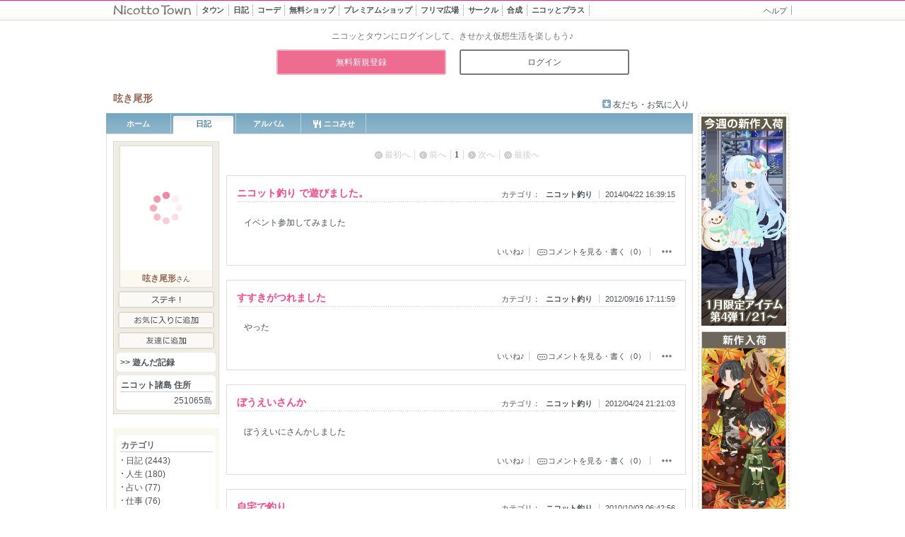

--- FILE ---
content_type: text/html; charset=UTF-8
request_url: https://www.nicotto.jp/blog/top?user_id=251065&category=2006
body_size: 11815
content:
<!DOCTYPE html>
<html lang="ja">
<meta charset="utf-8">
<meta name="viewport" content="width=980">
<head prefix="og: http://ogp.me/ns# fb: http://ogp.me/ns/fb# article: http://ogp.me/ns/article#">
<meta name="description" content="" />
<title>ニコット釣り | 呟き尾形さんの日記 | ニコッとタウン</title>
<meta name="format-detection" content="telephone=no">
<meta property="og:description" content="大人の女性が多い、ゆるくつながるきせかえコミュニティサイト♪手描き風のかわいいキャラクターで、日記・季節イベント・仮想生活（ガーデニング、お店屋さん）・おしゃべり（チャット）をのんびり楽しめます。">
<meta property="og:title" content="Nicotto Town - ニコッとタウン 絵本のような仮想生活コミュニティ">
<meta property="og:url" content="https://www.nicotto.jp">
<meta property="og:image" content="https://www.nicotto.jp/ogimage.png">
<meta property="og:type" content="website">
<meta property="og:site_name" content="Nicotto Town - ニコッとタウン 絵本のような仮想生活コミュニティ">
<meta name="twitter:card" content="summary_large_image">
<meta name="twitter:site" content="@sm_nicottotown">
<link rel="icon" href="/favicon.ico">
<link rel="apple-touch-icon" sizes="180x180" href="/apple-touch-icon.png">
<link rel="stylesheet" href="/css/mypage/import.css?20220418" type="text/css" />
<link rel="stylesheet" href="/css/mod_others.css" type="text/css" />
<script type="text/javascript" src="/js/jquery-1.12.4.min.js"></script>
<script type="text/javascript" src="/js/yuga.js"></script>
<script type="text/javascript" src="/js/common.js?20180517"></script>
<link rel="stylesheet" href="/css/library/colorbox.css?20170214" type="text/css" media="all">
<script type="text/javascript" src="/js/jquery.colorbox-min.js"></script>
<script>
jQuery.noConflict();
var j$ = jQuery;
</script>
<!-- capture -->


<script>
  (function(i,s,o,g,r,a,m){i['GoogleAnalyticsObject']=r;i[r]=i[r]||function(){
  (i[r].q=i[r].q||[]).push(arguments)},i[r].l=1*new Date();a=s.createElement(o),
  m=s.getElementsByTagName(o)[0];a.async=1;a.src=g;m.parentNode.insertBefore(a,m)
  })(window,document,'script','//www.google-analytics.com/analytics.js','ga');

  ga('create', 'UA-6267118-1', 'auto');
  ga('send', 'pageview');

</script>

</head><body id="mypage">
<div id="container">




<div id="headerArea" class="simple">
<div class="headerArea-inner">
	<h1 class="groupLogo"><a href="https://www.nicotto.jp/"><img src="/image/common/simple/logo_nicotto.gif" width="112" height="16" alt="Nicotto Town" /></a></h1>
	<div id="globalNavi">
		<ul class="clearfix">
			<li class="town">
				<a href="https://www.nicotto.jp/index/towntop">
					<span class="main">タウン</span>
					<span class="sub"><span class="sub-in"><span class="t">街に出かける</span><span class="l"></span></span></span>
				</a>
			</li>
			<li class="blog">
				<a href="https://www.nicotto.jp/blog/index">
					<span class="main">日記<span class="d">広場</span></span>
					<span class="sub"><span class="sub-in"><span class="t">みんなの投稿</span><span class="l"></span></span></span>
				</a>
			</li>
			<li class="coord">
				<a href="https://www.nicotto.jp/user/coordesquare">
					<span class="main">コーデ<span class="d">広場</span></span>
					<span class="sub"><span class="sub-in"><span class="t">友達探し</span><span class="l"></span></span></span>
				</a>
			</li>
			<li class="shop">
				<a href="https://www.nicotto.jp/index/avatarshoptop">
					<span class="main">無料ショップ</span>
					<span class="sub"><span class="sub-in"><span class="t">無料アイテム</span><span class="l"></span></span></span>
				</a>
			</li>
			<li class="premiershop">
				<a href="https://www.nicotto.jp/index/premiershoptop">
					<span class="main">プレミアムショップ</span>
					<span class="sub"><span class="sub-in"><span class="t">有料アイテム</span><span class="l"></span></span></span>
				</a>
			</li>
			<li class="trade">
				<a href="/index/tradetop">
					<span class="main">フリマ広場</span>
					<span class="sub"><span class="sub-in"><span class="t">みんなでトレード</span><span class="l"></span></span></span>
				</a>
			</li>
			<li class="circle">
				<a href="https://www.nicotto.jp/user/circlesquare">
					<span class="main">サークル<span class="d">広場</span></span>
					<span class="sub"><span class="sub-in"><span class="t">仲間と集まる</span><span class="l"></span></span></span>
				</a>
			</li>
			<li class="mixer">
				<a href="https://www.nicotto.jp/user/mixer">
					<span class="main"><span class="d">ニコッと</span>合成</span>
					<span class="sub"><span class="sub-in"><span class="t">デコを作ろう</span><span class="l"></span></span></span>
				</a>
			</li>
			<li class="plus">
				<a href="https://www.nicotto.jp/index/plus">
					<span class="main">ニコッとプラス</span>
					<span class="sub"><span class="sub-in"><span class="t">さらに楽しむ</span><span class="l"></span></span></span>
				</a>
			</li>
		</ul>
	</div><!-- / #globalNavi -->
	<div data-nosnippet>
		<ul id="utilityNavi">
			<li id="li_mypage" style="display: none;"><a href="https://www.nicotto.jp/user/mypage"><img src="/image/common/btn_mypage_big.gif" width="93" height="18" alt="マイページ" /></a></li>
			<li><a href="https://www.nicotto.jp/user/helptop/index">ヘルプ</a></li>
			<li id="li_logout" style="display: none;"><a href="https://www.nicotto.jp/user/login/clearcookie">ログアウト</a></li>
		</ul><!-- / #utilityNavi -->
	</div>

<script type="text/javascript">

function changeHeader(){
	regExp = new RegExp('LOGIN=');
	if (document.cookie.match(regExp)!='LOGIN='){
		j$('#utilityNavi2Area').show();
		j$('#adArea').addClass('BeforeLogin');
	}else{
		j$('#li_logout').show();
		j$('#li_mypage').show();
	}
	var bodyId = j$('body').attr('id');
	var current;
	switch(bodyId){

		case 'virtualsquare' :
			current = 'coord';
			break;

		case 'album' :
			current = 'plus';
			break;

		case 'mixer' :
			current = 'mixer';
			break;

		case 'coin' :
			current = 'shop';
			break;

		case 'premium' :
			current = 'premiershop';
			break;

		case 'kirakirashop' :
			current = 'kirakirashop';
			break;

		case 'circlesquare' :
			current = 'circle';
			break;

		case 'furima' :
			current = 'trade';
			break;

		case 'agency' :
		case 'blogparts' :
			current = 'plus';
			break;

		default :
			current = bodyId;
			break;
	}
	if(j$('body').attr('class')=='plus') current = 'plus';
	if(j$('body').attr('class')=='mixed') current = 'mixer';
	j$('li.'+current).addClass('current');
}


j$(document).ready(function(){
	changeHeader();
});

</script>

	<hr class="separate" />
	</div><!-- / .headerArea-inner -->
<div id="utilityNavi2Area" style="display: none;" data-nosnippet>
	<p>ニコッとタウンにログインして、きせかえ仮想生活を楽しもう♪</p>
	<ul>
		<li><a href="https://www.nicotto.jp/user/regist/registform">無料新規登録</a></li>
		<li><a href="https://www.nicotto.jp/user/login/loginform">ログイン</a></li>
	</ul>
</div><!-- / #utilityNavi2 -->
</div><!-- / #headerArea -->
<div id="mypageHeaderArea" class="others">

	<div id="titleArea">
	<h2><span class="id">
		呟き尾形</span>	</h2>
		
	<ul class="mypageUtilNavi">

		<li class="favoriteother"><a href="https://www.nicotto.jp/user/mypage/friendlist?user_id=251065">友だち・お気に入り</a></li>
	</ul>
	<!-- / #titleArea --></div>

	<div id="mypageNavi">
		<ul>
			<li class="home ">
				<a href="https://www.nicotto.jp/user/mypage/index?user_id=251065">ホーム</a>
			</li>
			<li class="blog current">
				<a href="https://www.nicotto.jp/blog/top?user_id=251065">日記</a>
			</li>
			<li class="album ">
				<a href="https://www.nicotto.jp/blog/album/listalbum?user_id=251065">アルバム</a>
			</li>
							<li class="myshop ">
				<a href="https://www.nicotto.jp/user/myshoptab?user_id=251065">
					<span class="has-icon"><i class="icon"></i>ニコみせ</span>
				</a>
			</li>
		</ul>
	<!-- / #mypageNavi --></div>
<hr class="separate" />
<!-- / #mypageHeaderArea --></div>

<div id="wrapper">

<script type="text/javascript">
function changeLike(id,auid,formkey)
{
	j$.ajax({
		'type':"POST",
		'url':'/blog/blogajax/changelike',
		'data':{'article_id':id,'article_user_id':auid,'form_key':formkey},
		'success':successCallback,
		'error':errorCallback
	});
}
function successCallback(res)
{
	var resoult = res.split(",");
	var target = "";
	target = "#"+resoult[1];
//	if(resoult[0]==0)		j$(target).attr("src","/image/common/btn_look.gif");
//	else if(resoult[0]==1)	j$(target).attr("src","/image/common/btn_look_set.gif");
	if(resoult[0]==0)		j$(target).text("いいね♪");
	else if(resoult[0]==1)	j$(target).text("いいね♪を取り消す");

};
function errorCallback(data,status, e){
	alert('失敗しました');
};


j$(function () {
	// .report imgをクリックしたときの処理
	j$('.report img').on('click', function (event) {
		event.stopPropagation(); // クリックイベントが親要素に伝播しないようにする
		var reportBtn = j$(this).siblings('.report_btn');

		// .report_btnが表示されているかどうかを確認し、表示されていれば閉じる、そうでなければ開く
		if (reportBtn.is(':visible')) {
			reportBtn.hide();
		} else {
			// 他の.report_btnを閉じる
			j$('.report_btn').not(reportBtn).hide();
			reportBtn.show();
		}
	});

	// .report_btn以外の場所をクリックしたときの処理
	j$(document).on('click', function (event) {
		if (!j$(event.target).closest('.report').length) {
			// .report_btn以外の場所をクリックしたら、すべての.report_btnを閉じる
			j$('.report_btn').hide();
		}
	});

	// .report_btn内のクリックイベントが親要素への伝播を防ぐ
	j$('.report_btn').on('click', function (event) {
		event.stopPropagation();
	});
});

j$(function () {
	// .report imgをマウスオーバーしたときの処理
	j$('.report img').hover(
		function () {
			// マウスオーバー時の処理
			j$(this).css('filter', 'brightness(95%)'); // 明度を70%に暗くする（適宜調整可能）
		},
		function () {
			// マウスアウト時の処理
			j$(this).css('filter', 'brightness(100%)'); // 明度を100%に戻す
		}
	);
});

</script>


<div id="blogContentsArea">




<ul class="pageNavitop">
	<li class="first_off">最初へ</li>
	<li class="prev_off">前へ</li>
			<li class="now"><a href="/blog/top?user_id=251065&page=1&category=2006">1</a></li>
		<li class="next_off">次へ</li>
	<li class="last_off">最後へ</li>
<!-- / .pageNavitop --></ul>



	
	<script type="text/javascript">
	function changeDisp(id){
		var areaid = '.lookArea'+id;
		if(j$(areaid).is(":hidden"))	j$(areaid).fadeIn('fast');
		else							j$(areaid).fadeOut('fast');
	}
	</script>
	


<div class="entry_top"></div>
<div class="entry">

	<div class="entry_header">
	<h3><a href="/blog/detail?user_id=251065&aid=55533103">ニコット釣り で遊びました。</a></h3>
	<ul class="article_info">
	<li class="category">カテゴリ：<a href="/blog/top?user_id=251065&category=2006">
ニコット釣り	</a></li>
	<li class="post_date">2014/04/22 16:39:15</li>
	</ul>
	<!-- / .entry_header --></div>

	<div class="entry_body">
	
	<p>イベント参加してみました</p>

		<!-- / .entry_body --></div>

	<div class="entry_footer">
	<ul class="blogEdit">
		<li>　</li>
		<!-- / .blogEdit --></ul>

	<ul class="posted">
										<li><a id="55533103" href="javascript:changeLike(55533103,251065,'96345c9f1ddb7ee243841ad99dee4008a7eddf452390c7d997e4bb1ca92f47bd')" />いいね♪</a></li>
					
	
	<li class="comment"><a href="/blog/detail?user_id=251065&aid=55533103">コメントを見る・書く（0）</a></li>
		<li class="report">
		<img src="/image/mypage/blog/ico_dots.png" alt="">
		<ul class="report_btn">
			<li><a href="https://www.nicotto.jp/user/support/reportform?fromcd=2&blogurl=https://www.nicotto.jp/blog%252Fdetail%253Fuser_id%253D251065%2526aid%253D55533103">違反申告</a></li>
		</ul>
	</li>
	<!-- / .posted --></ul>
	<!-- / .entry_footer --></div>


	<!-- / .entry --></div>
<div class="entry_bottom"><hr class="separate" /></div>

<div class="entry_top"></div>
<div class="entry">

	<div class="entry_header">
	<h3><a href="/blog/detail?user_id=251065&aid=43952350">すすきがつれました</a></h3>
	<ul class="article_info">
	<li class="category">カテゴリ：<a href="/blog/top?user_id=251065&category=2006">
ニコット釣り	</a></li>
	<li class="post_date">2012/09/16 17:11:59</li>
	</ul>
	<!-- / .entry_header --></div>

	<div class="entry_body">
	
	<p>やった</p>

		<!-- / .entry_body --></div>

	<div class="entry_footer">
	<ul class="blogEdit">
		<li>　</li>
		<!-- / .blogEdit --></ul>

	<ul class="posted">
										<li><a id="43952350" href="javascript:changeLike(43952350,251065,'96345c9f1ddb7ee243841ad99dee4008a7eddf452390c7d997e4bb1ca92f47bd')" />いいね♪</a></li>
					
	
	<li class="comment"><a href="/blog/detail?user_id=251065&aid=43952350">コメントを見る・書く（0）</a></li>
		<li class="report">
		<img src="/image/mypage/blog/ico_dots.png" alt="">
		<ul class="report_btn">
			<li><a href="https://www.nicotto.jp/user/support/reportform?fromcd=2&blogurl=https://www.nicotto.jp/blog%252Fdetail%253Fuser_id%253D251065%2526aid%253D43952350">違反申告</a></li>
		</ul>
	</li>
	<!-- / .posted --></ul>
	<!-- / .entry_footer --></div>


	<!-- / .entry --></div>
<div class="entry_bottom"><hr class="separate" /></div>

<div class="entry_top"></div>
<div class="entry">

	<div class="entry_header">
	<h3><a href="/blog/detail?user_id=251065&aid=39664397">ぼうえいさんか</a></h3>
	<ul class="article_info">
	<li class="category">カテゴリ：<a href="/blog/top?user_id=251065&category=2006">
ニコット釣り	</a></li>
	<li class="post_date">2012/04/24 21:21:03</li>
	</ul>
	<!-- / .entry_header --></div>

	<div class="entry_body">
	
	<p>ぼうえいにさんかしました</p>

		<!-- / .entry_body --></div>

	<div class="entry_footer">
	<ul class="blogEdit">
		<li>　</li>
		<!-- / .blogEdit --></ul>

	<ul class="posted">
										<li><a id="39664397" href="javascript:changeLike(39664397,251065,'96345c9f1ddb7ee243841ad99dee4008a7eddf452390c7d997e4bb1ca92f47bd')" />いいね♪</a></li>
					
	
	<li class="comment"><a href="/blog/detail?user_id=251065&aid=39664397">コメントを見る・書く（0）</a></li>
		<li class="report">
		<img src="/image/mypage/blog/ico_dots.png" alt="">
		<ul class="report_btn">
			<li><a href="https://www.nicotto.jp/user/support/reportform?fromcd=2&blogurl=https://www.nicotto.jp/blog%252Fdetail%253Fuser_id%253D251065%2526aid%253D39664397">違反申告</a></li>
		</ul>
	</li>
	<!-- / .posted --></ul>
	<!-- / .entry_footer --></div>


	<!-- / .entry --></div>
<div class="entry_bottom"><hr class="separate" /></div>

<div class="entry_top"></div>
<div class="entry">

	<div class="entry_header">
	<h3><a href="/blog/detail?user_id=251065&aid=19138589">自宅で釣り</a></h3>
	<ul class="article_info">
	<li class="category">カテゴリ：<a href="/blog/top?user_id=251065&category=2006">
ニコット釣り	</a></li>
	<li class="post_date">2010/10/03 06:42:56</li>
	</ul>
	<!-- / .entry_header --></div>

	<div class="entry_body">
	
	<p>はじめてやってみました。</p>

		<!-- / .entry_body --></div>

	<div class="entry_footer">
	<ul class="blogEdit">
		<li>　</li>
		<!-- / .blogEdit --></ul>

	<ul class="posted">
										<li><a id="19138589" href="javascript:changeLike(19138589,251065,'96345c9f1ddb7ee243841ad99dee4008a7eddf452390c7d997e4bb1ca92f47bd')" />いいね♪</a></li>
					
	
	<li class="comment"><a href="/blog/detail?user_id=251065&aid=19138589">コメントを見る・書く（0）</a></li>
		<li class="report">
		<img src="/image/mypage/blog/ico_dots.png" alt="">
		<ul class="report_btn">
			<li><a href="https://www.nicotto.jp/user/support/reportform?fromcd=2&blogurl=https://www.nicotto.jp/blog%252Fdetail%253Fuser_id%253D251065%2526aid%253D19138589">違反申告</a></li>
		</ul>
	</li>
	<!-- / .posted --></ul>
	<!-- / .entry_footer --></div>


	<!-- / .entry --></div>
<div class="entry_bottom"><hr class="separate" /></div>


<ul class="pageNavi">
	<li class="first_off">最初へ</li>
	<li class="prev_off">前へ</li>
			<li class="now"><a href="/blog/top?user_id=251065&page=1&category=2006">1</a></li>
		<li class="next_off">次へ</li>
	<li class="last_off">最後へ</li>
<!-- / .pageNavi --></ul>

<br>


<hr class="separate" />
<!-- / #blogContentsArea --></div>
<script type="text/javascript" src="/js/encourage_version_up.js"></script><div id="extraArea">
<table border=0 cellpadding=0 cellspacing=0>
<tr><td>

<script type="text/javascript">
var target_id='251065';
var target_name='呟き尾形';

</script>
<script type="text/javascript" src="/js/mypage/other_left.js"></script>

<div id="extraArea">
<div id="loginPanel" class="login">
<div class="loginPanel-inner">

	<div id="avatarDisplayArea">
<script type="text/javascript">
JS_PATH = '/js/contents';
ENV = 'production';
WWW_DOMAIN = 'www.nicotto.jp';
TOWN_DOMAIN = 'image.nicotto.jp';
IMAGE_DOMAIN =  'image.nicotto.jp';
ASSET_INTERIOR_PATH = 'https://' +IMAGE_DOMAIN + '/html5/interiors';
ASSET_TOWN_PATH = "https://" + IMAGE_DOMAIN + "/html5/town/town";

TIME_SERVICE_OPEN_24HR = null;//["00:00", "23:59"];
TIME_SERVICE_OPEN_DAYT = ["10:00", "23:59"];
TIME_SERVICE_OPEN_HOME = TIME_SERVICE_OPEN_24HR;
TIME_SERVICE_OPEN_TOWN = TIME_SERVICE_OPEN_24HR;
TIME_SERVICE_OPEN_CAFE = TIME_SERVICE_OPEN_24HR;
TIME_SERVICE_OPEN_CLUB = TIME_SERVICE_OPEN_24HR;
TIME_SERVICE_OPEN_CL13 = TIME_SERVICE_OPEN_DAYT;

// Loader
// LOADER_TIMEOUT_MSEC = 1000000;
LOADER_TIMEOUT_SEC = 15;
UPLOADER_TIMEOUT_SEC = 120;

IMAGE_LOADED = 0;
</script>		<div class="avatar">
		<span id="avatarSwf">
			<canvas id="leftAvtar" class="avatar" width="130" height="175" data-expansion="1" data-ahid="[base64]"></canvas>
			<script src="/js/contents/lib/createjs.min.js"></script>
			<script src="/js/contents/global-func.js" type="text/javascript" charset="utf-8" defer></script>
			<script id="avatardispjs" src="/js/contents/AvatarDisp.js?v=1.2" type="text/javascript" charset="utf-8" defer></script>
		</span>
	</div>
	<h3><a href="/user/mypage/index?user_id=251065">呟き尾形</a>さん</h3>
	</div>
	<ul class="btnmenu">
					<li><a href="javascript:addFine()"><img src="/image/common/btn_suteki.gif" width="136" height="24" alt="ステキ！" /></a></li>
		<li><a href="javascript:addFavorite()"><img src="/image/common/btn_addfavorite.gif" width="136" height="24" alt="お気に入りに追加" /><iframe id='ifrm_favorite' width='0' height='0' frameborder='0'></iframe></a></li>
		<li class="last"><a href="javascript:addFriend()"><img src="/image/common/btn_registerfirend.gif" width="136" height="24" alt="友だち登録" /></a></li>
				</ul>

	<div class="userInfoBox">
		<h5><a href="/user/mypage/gamerecordcard?user_id=251065">&gt;&gt;&nbsp;遊んだ記録</a></h5>
	</div>
	<div class="userInfoBox_b"></div>

	<div class="userInfoBox">
	<h4>ニコット諸島 住所</h4>
	<p class="address">251065島</p>
	</div>
	<div class="userInfoBox_b"></div>
	<!-- / .loginPanel-inner --></div>

<div class="bottom"><hr class="separate" /></div>
<!-- / #loginPanel .login --></div>

<hr class="separate" />
<!-- / #extraArea --></div></td></tr><tr><td>


<script type="text/javascript">
j$(function(){
//    j$("#blogCategory h4:not(:first)").hide();
	j$("#blogCategory h4 a").click(function(){
	j$(this).parent().next("ul").slideToggle("",function(){
           if (j$(this).is(":hidden"))
             j$("#catetitle").text(">>カテゴリ一覧を開く");
           else
             j$("#catetitle").text("<<カテゴリ一覧を閉じる");
         });
	return false;
	})
});

j$(function(){
//    j$("#archive h4:not(:first)").hide();
	j$("#archive h4 a").click(function(){
	j$(this).parent().next("ul").slideToggle("");
	return false;
	})
});

</script>



<script type="text/javascript">
j$(function(){
	var j$targetElement = '.profile';
	j$(j$targetElement).each(function(){
		j$(this).html(j$(this).text().split('').join('<wbr />'));
	});
	j$targetElement = '.message';
	j$(j$targetElement).each(function(){
		j$(this).html(j$(this).text().split('').join('<wbr />'));
	});
});

</script>
<div id="extraArea">

<div id="dataPanel">
<!--
	<div class="userInfoBox">
	<h4>自己紹介</h4>
	<p class="profile"></p>
	<p class="more"><a href="/user/mypage/index?user_id=251065">&gt;&gt; 続きを読む</a></p>

	</div>
	<div class="userInfoBox_b"></div>
-->
<div id="blogCategory">
	<div class="userInfoBox">
	<h4 class="first">カテゴリ</h4>
	<ul class="category">

						<li><a href="/blog/top?user_id=251065&category=3000">日記 (2443)</a></li>
								<li><a href="/blog/top?user_id=251065&category=3004">人生 (180)</a></li>
								<li><a href="/blog/top?user_id=251065&category=3016">占い (77)</a></li>
								<li><a href="/blog/top?user_id=251065&category=3006">仕事 (76)</a></li>
								<li><a href="/blog/top?user_id=251065&category=3001">ニュース (47)</a></li>
								<li><a href="/blog/top?user_id=251065&category=3009">勉強 (32)</a></li>
								<li><a href="/blog/top?user_id=251065&category=3002">家庭 (23)</a></li>
								<li><a href="/blog/top?user_id=251065&category=3003">友人 (12)</a></li>
								<li><a href="/blog/top?user_id=251065&category=3028">その他 (10)</a></li>
								<li><a href="/blog/top?user_id=251065&category=3005">恋愛 (8)</a></li>
																																																																																																																																																																				</ul>

		<h4 style="border-bottom:0px !important;"><a href="#"><div id="catetitle" style="font-size:10px;font-weight:normal;text-align:right;">>>カテゴリ一覧を開く</div></a></h4>
	<ul class="category" style="display:none;">
																																		<li><a href="/blog/top?user_id=251065&category=3018">グルメ (7)</a></li>
						<li><a href="/blog/top?user_id=251065&category=1005">イベント (7)</a></li>
						<li><a href="/blog/top?user_id=251065&category=3023">小説/詩 (5)</a></li>
						<li><a href="/blog/top?user_id=251065&category=3012">映画 (5)</a></li>
						<li><a href="/blog/top?user_id=251065&category=3031">子育て (4)</a></li>
						<li><a href="/blog/top?user_id=251065&category=3022">レジャー/旅行 (4)</a></li>
						<li><a href="/blog/top?user_id=251065&category=3020">美容/健康 (4)</a></li>
						<li><a href="/blog/top?user_id=251065&category=2006">ニコット釣り (4)</a></li>
						<li><a href="/blog/top?user_id=251065&category=3010">テレビ (3)</a></li>
						<li><a href="/blog/top?user_id=251065&category=3008">学校 (3)</a></li>
						<li><a href="/blog/top?user_id=251065&category=1013">ニコッと農園 (3)</a></li>
						<li><a href="/blog/top?user_id=251065&category=5000">ドラゴンクエスト (2)</a></li>
						<li><a href="/blog/top?user_id=251065&category=3030">アニメ (2)</a></li>
						<li><a href="/blog/top?user_id=251065&category=3019">ファッション (2)</a></li>
						<li><a href="/blog/top?user_id=251065&category=3015">ゲーム (2)</a></li>
						<li><a href="/blog/top?user_id=251065&category=3011">音楽 (2)</a></li>
						<li><a href="/blog/top?user_id=251065&category=2011">カノンの宝石箱 (2)</a></li>
						<li><a href="/blog/top?user_id=251065&category=5009">ゲゲゲの鬼太郎コラボ (1)</a></li>
						<li><a href="/blog/top?user_id=251065&category=5008">にゃんぼー！コラボ (1)</a></li>
						<li><a href="/blog/top?user_id=251065&category=5003">くまのがっこうコラボキャンペーン (1)</a></li>
						<li><a href="/blog/top?user_id=251065&category=5002">SOLIDEMO コラボキャンペーン (1)</a></li>
						<li><a href="/blog/top?user_id=251065&category=3035">30代以上 (1)</a></li>
						<li><a href="/blog/top?user_id=251065&category=3032">自作小説 (1)</a></li>
						<li><a href="/blog/top?user_id=251065&category=3026">スポーツ (1)</a></li>
						<li><a href="/blog/top?user_id=251065&category=3025">パソコン/インターネット (1)</a></li>
						<li><a href="/blog/top?user_id=251065&category=3017">ショッピング (1)</a></li>
						<li><a href="/blog/top?user_id=251065&category=3014">お笑い (1)</a></li>
						<li><a href="/blog/top?user_id=251065&category=3013">マンガ (1)</a></li>
						<li><a href="/blog/top?user_id=251065&category=2012">四川省 (1)</a></li>
						<li><a href="/blog/top?user_id=251065&category=1014">ニコみせ (1)</a></li>
						<li><a href="/blog/top?user_id=251065&category=1010">ニコットガーデン (1)</a></li>
						<li><a href="/blog/top?user_id=251065&category=1003">きせかえアイテム (1)</a></li>
				</ul>
		</div>
</div>
	<div class="userInfoBox_b"></div>
<!--
	<div class="userInfoBox">
	<h4>月別アーカイブ</h4>
	<ul class="archive">
	<li>
										2020年&nbsp;
						<br>&nbsp;
			<a href="/blog/top?user_id=251065&archive=2020-05">05月</a>
										</li><li>
								2019年&nbsp;
						<br>&nbsp;
			<a href="/blog/top?user_id=251065&archive=2019-12">12月</a>
										<a href="/blog/top?user_id=251065&archive=2019-09">09月</a>
										<a href="/blog/top?user_id=251065&archive=2019-07">07月</a>
										<a href="/blog/top?user_id=251065&archive=2019-05">05月</a>
															<br>&nbsp;
			<a href="/blog/top?user_id=251065&archive=2019-04">04月</a>
										<a href="/blog/top?user_id=251065&archive=2019-01">01月</a>
										</li><li>
								2018年&nbsp;
						<br>&nbsp;
			<a href="/blog/top?user_id=251065&archive=2018-11">11月</a>
										<a href="/blog/top?user_id=251065&archive=2018-10">10月</a>
										<a href="/blog/top?user_id=251065&archive=2018-06">06月</a>
										<a href="/blog/top?user_id=251065&archive=2018-05">05月</a>
															<br>&nbsp;
			<a href="/blog/top?user_id=251065&archive=2018-03">03月</a>
										</li><li>
								2017年&nbsp;
						<br>&nbsp;
			<a href="/blog/top?user_id=251065&archive=2017-10">10月</a>
										<a href="/blog/top?user_id=251065&archive=2017-08">08月</a>
										<a href="/blog/top?user_id=251065&archive=2017-07">07月</a>
										<a href="/blog/top?user_id=251065&archive=2017-06">06月</a>
															<br>&nbsp;
			<a href="/blog/top?user_id=251065&archive=2017-05">05月</a>
										<a href="/blog/top?user_id=251065&archive=2017-04">04月</a>
										<a href="/blog/top?user_id=251065&archive=2017-03">03月</a>
										</li><li>
								2016年&nbsp;
						<br>&nbsp;
			<a href="/blog/top?user_id=251065&archive=2016-12">12月</a>
										<a href="/blog/top?user_id=251065&archive=2016-11">11月</a>
										<a href="/blog/top?user_id=251065&archive=2016-10">10月</a>
										<a href="/blog/top?user_id=251065&archive=2016-09">09月</a>
															<br>&nbsp;
			<a href="/blog/top?user_id=251065&archive=2016-08">08月</a>
										<a href="/blog/top?user_id=251065&archive=2016-07">07月</a>
										<a href="/blog/top?user_id=251065&archive=2016-06">06月</a>
										<a href="/blog/top?user_id=251065&archive=2016-05">05月</a>
															<br>&nbsp;
			<a href="/blog/top?user_id=251065&archive=2016-04">04月</a>
										<a href="/blog/top?user_id=251065&archive=2016-03">03月</a>
										<a href="/blog/top?user_id=251065&archive=2016-02">02月</a>
										<a href="/blog/top?user_id=251065&archive=2016-01">01月</a>
														</li><li>
								2015年&nbsp;
						<br>&nbsp;
			<a href="/blog/top?user_id=251065&archive=2015-12">12月</a>
										<a href="/blog/top?user_id=251065&archive=2015-11">11月</a>
										<a href="/blog/top?user_id=251065&archive=2015-10">10月</a>
										<a href="/blog/top?user_id=251065&archive=2015-09">09月</a>
															<br>&nbsp;
			<a href="/blog/top?user_id=251065&archive=2015-08">08月</a>
										<a href="/blog/top?user_id=251065&archive=2015-07">07月</a>
										<a href="/blog/top?user_id=251065&archive=2015-06">06月</a>
										<a href="/blog/top?user_id=251065&archive=2015-05">05月</a>
															<br>&nbsp;
			<a href="/blog/top?user_id=251065&archive=2015-04">04月</a>
										<a href="/blog/top?user_id=251065&archive=2015-03">03月</a>
										<a href="/blog/top?user_id=251065&archive=2015-02">02月</a>
										<a href="/blog/top?user_id=251065&archive=2015-01">01月</a>
														</li><li>
								2014年&nbsp;
						<br>&nbsp;
			<a href="/blog/top?user_id=251065&archive=2014-12">12月</a>
										<a href="/blog/top?user_id=251065&archive=2014-11">11月</a>
										<a href="/blog/top?user_id=251065&archive=2014-10">10月</a>
										<a href="/blog/top?user_id=251065&archive=2014-09">09月</a>
															<br>&nbsp;
			<a href="/blog/top?user_id=251065&archive=2014-08">08月</a>
										<a href="/blog/top?user_id=251065&archive=2014-07">07月</a>
										<a href="/blog/top?user_id=251065&archive=2014-06">06月</a>
										<a href="/blog/top?user_id=251065&archive=2014-05">05月</a>
															<br>&nbsp;
			<a href="/blog/top?user_id=251065&archive=2014-04">04月</a>
										<a href="/blog/top?user_id=251065&archive=2014-03">03月</a>
										<a href="/blog/top?user_id=251065&archive=2014-02">02月</a>
										<a href="/blog/top?user_id=251065&archive=2014-01">01月</a>
														</li><li>
								2013年&nbsp;
						<br>&nbsp;
			<a href="/blog/top?user_id=251065&archive=2013-12">12月</a>
										<a href="/blog/top?user_id=251065&archive=2013-11">11月</a>
										<a href="/blog/top?user_id=251065&archive=2013-10">10月</a>
										<a href="/blog/top?user_id=251065&archive=2013-09">09月</a>
															<br>&nbsp;
			<a href="/blog/top?user_id=251065&archive=2013-08">08月</a>
										<a href="/blog/top?user_id=251065&archive=2013-07">07月</a>
										<a href="/blog/top?user_id=251065&archive=2013-06">06月</a>
										<a href="/blog/top?user_id=251065&archive=2013-05">05月</a>
															<br>&nbsp;
			<a href="/blog/top?user_id=251065&archive=2013-04">04月</a>
										<a href="/blog/top?user_id=251065&archive=2013-03">03月</a>
										<a href="/blog/top?user_id=251065&archive=2013-02">02月</a>
										<a href="/blog/top?user_id=251065&archive=2013-01">01月</a>
														</li><li>
								2012年&nbsp;
						<br>&nbsp;
			<a href="/blog/top?user_id=251065&archive=2012-12">12月</a>
										<a href="/blog/top?user_id=251065&archive=2012-11">11月</a>
										<a href="/blog/top?user_id=251065&archive=2012-10">10月</a>
										<a href="/blog/top?user_id=251065&archive=2012-09">09月</a>
															<br>&nbsp;
			<a href="/blog/top?user_id=251065&archive=2012-08">08月</a>
										<a href="/blog/top?user_id=251065&archive=2012-07">07月</a>
										<a href="/blog/top?user_id=251065&archive=2012-06">06月</a>
										<a href="/blog/top?user_id=251065&archive=2012-05">05月</a>
															<br>&nbsp;
			<a href="/blog/top?user_id=251065&archive=2012-04">04月</a>
										<a href="/blog/top?user_id=251065&archive=2012-03">03月</a>
										<a href="/blog/top?user_id=251065&archive=2012-02">02月</a>
										<a href="/blog/top?user_id=251065&archive=2012-01">01月</a>
														</li><li>
								2011年&nbsp;
						<br>&nbsp;
			<a href="/blog/top?user_id=251065&archive=2011-12">12月</a>
										<a href="/blog/top?user_id=251065&archive=2011-11">11月</a>
										<a href="/blog/top?user_id=251065&archive=2011-10">10月</a>
										<a href="/blog/top?user_id=251065&archive=2011-09">09月</a>
															<br>&nbsp;
			<a href="/blog/top?user_id=251065&archive=2011-08">08月</a>
										<a href="/blog/top?user_id=251065&archive=2011-07">07月</a>
										<a href="/blog/top?user_id=251065&archive=2011-06">06月</a>
										<a href="/blog/top?user_id=251065&archive=2011-05">05月</a>
															<br>&nbsp;
			<a href="/blog/top?user_id=251065&archive=2011-03">03月</a>
										<a href="/blog/top?user_id=251065&archive=2011-02">02月</a>
										<a href="/blog/top?user_id=251065&archive=2011-01">01月</a>
										</li><li>
								2010年&nbsp;
						<br>&nbsp;
			<a href="/blog/top?user_id=251065&archive=2010-12">12月</a>
										<a href="/blog/top?user_id=251065&archive=2010-11">11月</a>
										<a href="/blog/top?user_id=251065&archive=2010-10">10月</a>
										<a href="/blog/top?user_id=251065&archive=2010-09">09月</a>
															<br>&nbsp;
			<a href="/blog/top?user_id=251065&archive=2010-08">08月</a>
										<a href="/blog/top?user_id=251065&archive=2010-07">07月</a>
										<a href="/blog/top?user_id=251065&archive=2010-06">06月</a>
										<a href="/blog/top?user_id=251065&archive=2010-05">05月</a>
															<br>&nbsp;
			<a href="/blog/top?user_id=251065&archive=2010-04">04月</a>
										<a href="/blog/top?user_id=251065&archive=2010-03">03月</a>
										<a href="/blog/top?user_id=251065&archive=2010-02">02月</a>
										<a href="/blog/top?user_id=251065&archive=2010-01">01月</a>
														</li><li>
								2009年&nbsp;
						<br>&nbsp;
			<a href="/blog/top?user_id=251065&archive=2009-12">12月</a>
										<a href="/blog/top?user_id=251065&archive=2009-11">11月</a>
										<a href="/blog/top?user_id=251065&archive=2009-10">10月</a>
										<a href="/blog/top?user_id=251065&archive=2009-09">09月</a>
															<br>&nbsp;
			<a href="/blog/top?user_id=251065&archive=2009-08">08月</a>
										<a href="/blog/top?user_id=251065&archive=2009-07">07月</a>
						</ul>
	</div>
-->

<div id="archive">
	<div class="userInfoBox">
	<h4>月別アーカイブ</h4>
	<ul class="archive">
				</ul>
	<h4 style="border-bottom:0px !important;"><a href="#"><div id="catetitle" >2020</div></a></h4>
	<ul class="archive" >

			<li><a href="/blog/top?user_id=251065&archive=2020-05">2020年05月 (1)</a></li>
					</ul>
	<h4 style="border-bottom:0px !important;"><a href="#"><div id="catetitle" >2019</div></a></h4>
	<ul class="archive" style="display:none;">

			<li><a href="/blog/top?user_id=251065&archive=2019-12">2019年12月 (1)</a></li>
						<li><a href="/blog/top?user_id=251065&archive=2019-09">2019年09月 (1)</a></li>
						<li><a href="/blog/top?user_id=251065&archive=2019-07">2019年07月 (1)</a></li>
						<li><a href="/blog/top?user_id=251065&archive=2019-05">2019年05月 (1)</a></li>
						<li><a href="/blog/top?user_id=251065&archive=2019-04">2019年04月 (1)</a></li>
						<li><a href="/blog/top?user_id=251065&archive=2019-01">2019年01月 (2)</a></li>
					</ul>
	<h4 style="border-bottom:0px !important;"><a href="#"><div id="catetitle" >2018</div></a></h4>
	<ul class="archive" style="display:none;">

			<li><a href="/blog/top?user_id=251065&archive=2018-11">2018年11月 (2)</a></li>
						<li><a href="/blog/top?user_id=251065&archive=2018-10">2018年10月 (1)</a></li>
						<li><a href="/blog/top?user_id=251065&archive=2018-06">2018年06月 (1)</a></li>
						<li><a href="/blog/top?user_id=251065&archive=2018-05">2018年05月 (1)</a></li>
						<li><a href="/blog/top?user_id=251065&archive=2018-03">2018年03月 (1)</a></li>
					</ul>
	<h4 style="border-bottom:0px !important;"><a href="#"><div id="catetitle" >2017</div></a></h4>
	<ul class="archive" style="display:none;">

			<li><a href="/blog/top?user_id=251065&archive=2017-10">2017年10月 (6)</a></li>
						<li><a href="/blog/top?user_id=251065&archive=2017-08">2017年08月 (2)</a></li>
						<li><a href="/blog/top?user_id=251065&archive=2017-07">2017年07月 (3)</a></li>
						<li><a href="/blog/top?user_id=251065&archive=2017-06">2017年06月 (2)</a></li>
						<li><a href="/blog/top?user_id=251065&archive=2017-05">2017年05月 (3)</a></li>
						<li><a href="/blog/top?user_id=251065&archive=2017-04">2017年04月 (1)</a></li>
						<li><a href="/blog/top?user_id=251065&archive=2017-03">2017年03月 (4)</a></li>
					</ul>
	<h4 style="border-bottom:0px !important;"><a href="#"><div id="catetitle" >2016</div></a></h4>
	<ul class="archive" style="display:none;">

			<li><a href="/blog/top?user_id=251065&archive=2016-12">2016年12月 (2)</a></li>
						<li><a href="/blog/top?user_id=251065&archive=2016-11">2016年11月 (7)</a></li>
						<li><a href="/blog/top?user_id=251065&archive=2016-10">2016年10月 (7)</a></li>
						<li><a href="/blog/top?user_id=251065&archive=2016-09">2016年09月 (6)</a></li>
						<li><a href="/blog/top?user_id=251065&archive=2016-08">2016年08月 (7)</a></li>
						<li><a href="/blog/top?user_id=251065&archive=2016-07">2016年07月 (9)</a></li>
						<li><a href="/blog/top?user_id=251065&archive=2016-06">2016年06月 (7)</a></li>
						<li><a href="/blog/top?user_id=251065&archive=2016-05">2016年05月 (20)</a></li>
						<li><a href="/blog/top?user_id=251065&archive=2016-04">2016年04月 (16)</a></li>
						<li><a href="/blog/top?user_id=251065&archive=2016-03">2016年03月 (21)</a></li>
						<li><a href="/blog/top?user_id=251065&archive=2016-02">2016年02月 (11)</a></li>
						<li><a href="/blog/top?user_id=251065&archive=2016-01">2016年01月 (26)</a></li>
					</ul>
	<h4 style="border-bottom:0px !important;"><a href="#"><div id="catetitle" >2015</div></a></h4>
	<ul class="archive" style="display:none;">

			<li><a href="/blog/top?user_id=251065&archive=2015-12">2015年12月 (28)</a></li>
						<li><a href="/blog/top?user_id=251065&archive=2015-11">2015年11月 (26)</a></li>
						<li><a href="/blog/top?user_id=251065&archive=2015-10">2015年10月 (31)</a></li>
						<li><a href="/blog/top?user_id=251065&archive=2015-09">2015年09月 (32)</a></li>
						<li><a href="/blog/top?user_id=251065&archive=2015-08">2015年08月 (32)</a></li>
						<li><a href="/blog/top?user_id=251065&archive=2015-07">2015年07月 (18)</a></li>
						<li><a href="/blog/top?user_id=251065&archive=2015-06">2015年06月 (33)</a></li>
						<li><a href="/blog/top?user_id=251065&archive=2015-05">2015年05月 (22)</a></li>
						<li><a href="/blog/top?user_id=251065&archive=2015-04">2015年04月 (27)</a></li>
						<li><a href="/blog/top?user_id=251065&archive=2015-03">2015年03月 (15)</a></li>
						<li><a href="/blog/top?user_id=251065&archive=2015-02">2015年02月 (10)</a></li>
						<li><a href="/blog/top?user_id=251065&archive=2015-01">2015年01月 (15)</a></li>
					</ul>
	<h4 style="border-bottom:0px !important;"><a href="#"><div id="catetitle" >2014</div></a></h4>
	<ul class="archive" style="display:none;">

			<li><a href="/blog/top?user_id=251065&archive=2014-12">2014年12月 (17)</a></li>
						<li><a href="/blog/top?user_id=251065&archive=2014-11">2014年11月 (26)</a></li>
						<li><a href="/blog/top?user_id=251065&archive=2014-10">2014年10月 (22)</a></li>
						<li><a href="/blog/top?user_id=251065&archive=2014-09">2014年09月 (28)</a></li>
						<li><a href="/blog/top?user_id=251065&archive=2014-08">2014年08月 (25)</a></li>
						<li><a href="/blog/top?user_id=251065&archive=2014-07">2014年07月 (8)</a></li>
						<li><a href="/blog/top?user_id=251065&archive=2014-06">2014年06月 (11)</a></li>
						<li><a href="/blog/top?user_id=251065&archive=2014-05">2014年05月 (22)</a></li>
						<li><a href="/blog/top?user_id=251065&archive=2014-04">2014年04月 (19)</a></li>
						<li><a href="/blog/top?user_id=251065&archive=2014-03">2014年03月 (18)</a></li>
						<li><a href="/blog/top?user_id=251065&archive=2014-02">2014年02月 (22)</a></li>
						<li><a href="/blog/top?user_id=251065&archive=2014-01">2014年01月 (20)</a></li>
					</ul>
	<h4 style="border-bottom:0px !important;"><a href="#"><div id="catetitle" >2013</div></a></h4>
	<ul class="archive" style="display:none;">

			<li><a href="/blog/top?user_id=251065&archive=2013-12">2013年12月 (14)</a></li>
						<li><a href="/blog/top?user_id=251065&archive=2013-11">2013年11月 (12)</a></li>
						<li><a href="/blog/top?user_id=251065&archive=2013-10">2013年10月 (17)</a></li>
						<li><a href="/blog/top?user_id=251065&archive=2013-09">2013年09月 (22)</a></li>
						<li><a href="/blog/top?user_id=251065&archive=2013-08">2013年08月 (29)</a></li>
						<li><a href="/blog/top?user_id=251065&archive=2013-07">2013年07月 (31)</a></li>
						<li><a href="/blog/top?user_id=251065&archive=2013-06">2013年06月 (29)</a></li>
						<li><a href="/blog/top?user_id=251065&archive=2013-05">2013年05月 (42)</a></li>
						<li><a href="/blog/top?user_id=251065&archive=2013-04">2013年04月 (26)</a></li>
						<li><a href="/blog/top?user_id=251065&archive=2013-03">2013年03月 (40)</a></li>
						<li><a href="/blog/top?user_id=251065&archive=2013-02">2013年02月 (43)</a></li>
						<li><a href="/blog/top?user_id=251065&archive=2013-01">2013年01月 (36)</a></li>
					</ul>
	<h4 style="border-bottom:0px !important;"><a href="#"><div id="catetitle" >2012</div></a></h4>
	<ul class="archive" style="display:none;">

			<li><a href="/blog/top?user_id=251065&archive=2012-12">2012年12月 (33)</a></li>
						<li><a href="/blog/top?user_id=251065&archive=2012-11">2012年11月 (40)</a></li>
						<li><a href="/blog/top?user_id=251065&archive=2012-10">2012年10月 (34)</a></li>
						<li><a href="/blog/top?user_id=251065&archive=2012-09">2012年09月 (41)</a></li>
						<li><a href="/blog/top?user_id=251065&archive=2012-08">2012年08月 (28)</a></li>
						<li><a href="/blog/top?user_id=251065&archive=2012-07">2012年07月 (31)</a></li>
						<li><a href="/blog/top?user_id=251065&archive=2012-06">2012年06月 (41)</a></li>
						<li><a href="/blog/top?user_id=251065&archive=2012-05">2012年05月 (34)</a></li>
						<li><a href="/blog/top?user_id=251065&archive=2012-04">2012年04月 (30)</a></li>
						<li><a href="/blog/top?user_id=251065&archive=2012-03">2012年03月 (52)</a></li>
						<li><a href="/blog/top?user_id=251065&archive=2012-02">2012年02月 (49)</a></li>
						<li><a href="/blog/top?user_id=251065&archive=2012-01">2012年01月 (58)</a></li>
					</ul>
	<h4 style="border-bottom:0px !important;"><a href="#"><div id="catetitle" >2011</div></a></h4>
	<ul class="archive" style="display:none;">

			<li><a href="/blog/top?user_id=251065&archive=2011-12">2011年12月 (59)</a></li>
						<li><a href="/blog/top?user_id=251065&archive=2011-11">2011年11月 (46)</a></li>
						<li><a href="/blog/top?user_id=251065&archive=2011-10">2011年10月 (53)</a></li>
						<li><a href="/blog/top?user_id=251065&archive=2011-09">2011年09月 (57)</a></li>
						<li><a href="/blog/top?user_id=251065&archive=2011-08">2011年08月 (51)</a></li>
						<li><a href="/blog/top?user_id=251065&archive=2011-07">2011年07月 (55)</a></li>
						<li><a href="/blog/top?user_id=251065&archive=2011-06">2011年06月 (72)</a></li>
						<li><a href="/blog/top?user_id=251065&archive=2011-05">2011年05月 (1)</a></li>
						<li><a href="/blog/top?user_id=251065&archive=2011-03">2011年03月 (10)</a></li>
						<li><a href="/blog/top?user_id=251065&archive=2011-02">2011年02月 (27)</a></li>
						<li><a href="/blog/top?user_id=251065&archive=2011-01">2011年01月 (38)</a></li>
					</ul>
	<h4 style="border-bottom:0px !important;"><a href="#"><div id="catetitle" >2010</div></a></h4>
	<ul class="archive" style="display:none;">

			<li><a href="/blog/top?user_id=251065&archive=2010-12">2010年12月 (41)</a></li>
						<li><a href="/blog/top?user_id=251065&archive=2010-11">2010年11月 (43)</a></li>
						<li><a href="/blog/top?user_id=251065&archive=2010-10">2010年10月 (51)</a></li>
						<li><a href="/blog/top?user_id=251065&archive=2010-09">2010年09月 (57)</a></li>
						<li><a href="/blog/top?user_id=251065&archive=2010-08">2010年08月 (40)</a></li>
						<li><a href="/blog/top?user_id=251065&archive=2010-07">2010年07月 (38)</a></li>
						<li><a href="/blog/top?user_id=251065&archive=2010-06">2010年06月 (53)</a></li>
						<li><a href="/blog/top?user_id=251065&archive=2010-05">2010年05月 (64)</a></li>
						<li><a href="/blog/top?user_id=251065&archive=2010-04">2010年04月 (64)</a></li>
						<li><a href="/blog/top?user_id=251065&archive=2010-03">2010年03月 (75)</a></li>
						<li><a href="/blog/top?user_id=251065&archive=2010-02">2010年02月 (72)</a></li>
						<li><a href="/blog/top?user_id=251065&archive=2010-01">2010年01月 (73)</a></li>
					</ul>
	<h4 style="border-bottom:0px !important;"><a href="#"><div id="catetitle" >2009</div></a></h4>
	<ul class="archive" style="display:none;">

			<li><a href="/blog/top?user_id=251065&archive=2009-12">2009年12月 (64)</a></li>
						<li><a href="/blog/top?user_id=251065&archive=2009-11">2009年11月 (64)</a></li>
						<li><a href="/blog/top?user_id=251065&archive=2009-10">2009年10月 (58)</a></li>
						<li><a href="/blog/top?user_id=251065&archive=2009-09">2009年09月 (81)</a></li>
						<li><a href="/blog/top?user_id=251065&archive=2009-08">2009年08月 (62)</a></li>
						<li><a href="/blog/top?user_id=251065&archive=2009-07">2009年07月 (2)</a></li>
				</ul>
	</div>
</div>



	<div class="userInfoBox_b_last"></div>

<!-- / #dataPanel --></div>

<hr class="separate" />
<!-- / #extraArea --></div></td></tr></table>
<!-- / #extraArea --></div>


<div class="footer_gotoTop">
	<a href="#container"><img src="/image/common/btn_gotoTop.png" alt="TOPへ"></a>
</div>
<div id="footerArea">


<div id="footer_pr02" class="gallery autoplay items-3">
  <div id="item-1" class="control-operator"></div>
  <div id="item-2" class="control-operator"></div>
  <div id="item-3" class="control-operator"></div>

		<figure class="item">
			<ul id="banner_row3">
				<li><a href="https://www.nicotto.jp/shop/avatarpremiershop" class="banner" id="127_17383"><img width="190" height="200" border="0" title="" alt="" src="/image/banner/pr02/item/item_pr02_260121.jpg"></a></li>
				<li><a href="https://www.nicotto.jp/shop/avatarpremiershop/index?regist_date=2026-01-14" class="banner" id="128_17361"><img width="190" height="200" border="0" title="" alt="" src="/image/banner/pr02/item/item_pr02_260114.jpg"></a></li>
				<li><a href="https://www.nicotto.jp/town/monthlyevent/howtodo?event=newyear2026" class="banner" id="129_17351"><img width="190" height="200" border="0" title="" alt="" src="/image/banner/pr02/town/town_pr02_260107.jpg"></a></li>
				<li class="lastList"><a href="https://www.nicotto.jp/town/monthlyevent/garden?event=wintersweet" class="banner" id="130_17366"><img width="190" height="200" border="0" title="" alt="" src="/image/banner/pr02/garden/garden_pr02_260115_2.jpg"></a></li>
				<li style="display:none;"><a href="https://www.nicotto.jp/shop/premiumexteriorshop/index?category_id=3" class="banner" id="165_7035"><img width="190" height="200" border="0" title="" alt="" src="/image/banner/pr02/item/exterior2015_pr02_150310.jpg"></a></li>			</ul>
			<a href="#item-3" class="arrowL">＜</a>
			<a href="#item-2" class="arrowR">＞</a>
	  </figure>

	  <figure class="item">
			<ul id="banner_row4">
				<li><a href="https://www.nicotto.jp/shop/avatarshop" class="banner" id="131_10614"><img width="190" height="200" border="0" title="" alt="" src="/image/banner/pr02/item/item_pr02_200405c.jpg"></a></li>
				<li><a href="https://www.nicotto.jp/user/agency/rewardedads2" class="banner" id="132_16163"><img width="190" height="200" border="0" title="" alt="" src="/image/banner/pr02/charge/garden_pr02_241217_1.jpg"></a></li>
				<li><a href="https://www.nicotto.jp/index/premiergachatop" class="banner" id="133_17270"><img width="190" height="200" border="0" title="" alt="" src="/image/banner/pr02/gacha/blackgacha_pr02_stage100.jpg"></a></li>
				<li class="lastList"><a href="https://www.nicotto.jp/town/monthlyevent/serialcodes?event=collab2025" class="banner" id="134_17169"><img width="190" height="200" border="0" title="" alt="" src="/image/banner/pr02/nicory/nicory_pr02_251125.jpg"></a></li>
			</ul>
			<a href="#item-1" class="arrowL">＜</a>
			<a href="#item-3" class="arrowR">＞</a>
	  </figure>

	  <figure class="item">
			<ul id="banner_row5">
				<li><a href="https://www.nicotto.jp/bill/coinbuy" class="banner" id="152_17293"><img width="190" height="200" border="0" title="" alt="" src="/image/banner/pr02/charge/charge_pr02_251231_02.jpg"></a></li>
				<li><a href="https://www.nicotto.jp/user/coordesquare" class="banner" id="153_9418"><img width="190" height="200" border="0" title="" alt="" src="/image/banner/pr02/coorde/coorde_pr02_190124.jpg"></a></li>
				<li><a href="https://www.nicotto.jp/shop/recycleshop/index?menu_id=1" class="banner" id="154_17160"><img width="190" height="200" border="0" title="" alt="" src="/image/banner/pr02/item/item_pr02_251120.jpg"></a></li>
				<li class="lastList"><a href="https://www.nicotto.jp/index/premiergachatop" class="banner" id="155_17328"><img width="190" height="200" border="0" title="" alt="" src="/image/banner/pr02/gacha/seasongacha_pr02_stage15.jpg"></a></li>
				<li style="display:none;"><a href="https://www.nicotto.jp/user/agency" class="banner" id="166_1561"><img width="190" height="200" border="0" title="" alt="" src="/image/banner/pr02/banner_agency_120424.gif"></a></li>			</ul>
			<a href="#item-2" class="arrowL">＜</a>
			<a href="#item-1" class="arrowR">＞</a>
	  </figure>

  <div class="controls">
    <a href="#item-1" class="control-button">●</a>
    <a href="#item-2" class="control-button">●</a>
    <a href="#item-3" class="control-button">●</a>
  </div>
</div>

		<ul class="corplogoLink">
		<li><a href="https://www.smile-lab.com/"  target="_blank" class="openWin"><img src="/image/common/logo_smilelab_footer.png" width="137" height="36" alt="株式会社スマイルラボ　SMILE-LAB Co., Ltd." /></a></li>
		<!-- / .corplogoLink --></ul>

		<div class="corpInfo">
		<ul id="corpNavi">
		<li class="first"><a href="https://www.smile-lab.com/" target="_blank" class="openWin">運営会社情報</a></li>
		<li><a href="https://www.nicotto.jp/user/helptop/article?ct=2&id=000004">推奨環境</a></li>
		<li><a href="https://www.nicotto.jp/helptop/policy.html">ポリシー・規約一覧</a></li>
		<li><a href="https://www.nicotto.jp/info/sitemap.html">サイトマップ</a></li>
		<!-- / #corpNavi --></ul>

		<address>Copyright &copy; 2026 SMILE-LAB Co., Ltd. All Rights Reserved.</address>
		<!-- / .corpInfo --></div>

<hr class="separate" />
<!-- / #footerArea --></div>


<!-- / #wrapper --></div>
<!-- Start Sonet retargeting tag -->
<script type="text/javascript">var smnAdvertiserId = '00000572';</script><script type="text/javascript" src="//cd-ladsp-com.s3.amazonaws.com/script/pixel.js"></script>
<!-- End Sonet retargeting tag -->


<script async src="https://www.googletagmanager.com/gtag/js?id=G-5YRZPK6SXE"></script>
<script>
  window.dataLayer = window.dataLayer || [];
  function gtag(){dataLayer.push(arguments);}
  gtag('js', new Date());
  gtag('config', 'G-5YRZPK6SXE');
</script>



<script type="text/javascript">
<!--
j$(document).ready(function(){
	j$("div.categoryBox").each(function(){
		str = jQuery.trim(j$(this).html());
		if(str=='') j$(this).css("display","none");
	});
});
-->
</script>



<div id="adArea">

		<div class="rColumn_newSky">
		<ul>
		<li><a href="https://www.nicotto.jp/shop/avatarpremiershop" class="banner" id="124_17382"><img width="120" height="296" border="0" title="" alt="" src="/image/banner/newsky/newsky_260121_02.jpg"></a></li>
		<li><a href="https://www.nicotto.jp/index/premiergachatop" class="banner" id="125_17164"><img width="120" height="296" border="0" title="" alt="" src="/image/banner/newsky/newsky_colorgacha41_20251120_2.jpg"></a></li>
		</ul>
	</div>

	<div class="adBox">

		<div class="rColumn_event">
			<ul>
			<li><a href="https://www.nicotto.jp/index/eventtop" class="banner" id="101_17289"><img width="120" height="140" border="0" title="" alt="" src="/image/banner/pr04/event/event_pr04_251231.jpg"></a></li>
			<li><a href="https://www.nicotto.jp/town/monthlyevent/howtodo?event=newyear2026" class="banner" id="102_17352"><img width="120" height="140" border="0" title="" alt="" src="/image/banner/pr04/town/event2026_pr04_260107.jpg"></a></li>
			<li><a href="https://www.nicotto.jp/bill/coinbuy" class="banner" id="103_17294"><img width="120" height="140" border="0" title="" alt="" src="/image/banner/pr04/charge_pr04_251231.jpg"></a></li>
			<li><a href="https://www.nicotto.jp/town/monthlyevent/garden?event=wintersweet" class="banner" id="104_17367"><img width="120" height="140" border="0" title="" alt="" src="/image/banner/pr04/garden/event2026_pr04_260115_1.jpg"></a></li>
			<li></li>
			<li><a href="https://www.nicotto.jp/blog/detail?user_id=10&aid=75176056" class="banner" id="106_17330"><img width="120" height="140" border="0" title="" alt="" src="/image/banner/pr04/town/event2026_pr04_251231.jpg"></a></li>
			<li><a href="https://www.nicotto.jp/town/monthlyevent/serialcodes?event=collab2025" class="banner" id="147_17170"><img width="120" height="140" border="0" title="" alt="" src="/image/banner/pr04/nicory/event2025_pr04_251125.jpg"></a></li>
			<li></li>
			<li></li>
			<li></li>

			<li><a href="https://www.nicotto.jp/user/agency/rewardedads2" class="banner" id="168_16164"><img width="120" height="140" border="0" title="" alt="" src="/image/banner/pr04/charge/event2024_pr04_241217_1.jpg"></a></li>
			<li><a href="https://www.nicotto.jp/user/regist/inviteregistform" class="banner" id="169_8173"><img width="120" height="140" border="0" title="" alt="" src="/image/banner/pr04/invite_pr04_180111.jpg"></a></li>
			<li><a href="https://www.nicotto.jp/plus/sp" class="banner" id="170_13149"><img width="120" height="140" border="0" title="" alt="" src="/image/banner/pr04/pr04_220622.jpg"></a></li>
			<li></li>
			<li></li>
			<li></li>
			<li></li>
			<li></li>
			<li></li>
			<li></li>			
			</ul>
		</div>

	</div>

<!-- / #adArea --></div>
<!-- / #container --></div>
</body>
</html>

--- FILE ---
content_type: text/css
request_url: https://www.nicotto.jp/css/mod_common.css?20210726
body_size: 8036
content:
﻿@charset 'utf-8';

/* -----------------------------------------------------------
CSS Information

File name:      mod_common.css
Update:         2021/7/28
Author:         H.I
Style Info:     共通CSS設定


	01. 全体用
	02. タイトル用
	03. リスト用
	04. ボックス用
	05. #contentsArea用
	06. #extraArea用
	07. #noFlaArea用
	08. #advice用

----------------------------------------------------------- */



/* ----------------------------------------------------------------------
  01. 全体用
---------------------------------------------------------------------- */

/* テキスト
------------------------------------------- */
.bold {
	font-weight: bold;
}

.small {
	font-size: 10px !important;
}

.txt11 {
	font-size: 11px;
}

.normal {
	font-size: 12px !important;
}

.txt14 {
	font-size: 14px;
}

.txt18 {
	font-size: 18px;
}

.errorMsg {
	color: #e00;
	font-weight: bold;
}



/* タイトル・文章
------------------------------------------- */
p {
}

p.caption {
	font-weight: bold;
	margin-bottom: 5px;
}

p.sentence {
	margin-bottom: 10px;
}



/* 位置
------------------------------------------- */
.fl {
	float: left;
}

.fr {
	float: right;
}

.cl {
	clear: both;
}

.vt {
	vertical-align: top;
}

.vm {
	vertical-align: middle;
}

.vb {
	vertical-align: bottom;
}

.tl {
	text-align: left;
}

.tc {
	text-align: center;
}

.tr {
	text-align: right
}



/* マージン
------------------------------------------- */
.mt5 {
	margin-top: 5px;
}

.mb5 {
	margin-bottom: 5px;
}

.ml5 {
	margin-left: 5px;
}

.mr5 {
	margin-right: 5px;
}

.mt10 {
	margin-top: 10px;
}

.mb10 {
	margin-bottom: 10px;
}

.ml10 {
	margin-left: 10px;
}

.mr10 {
	margin-right: 10px;
}

.mb20 {
	margin-bottom: 20px;
}

.mt20 {
	margin-top: 20px;
}

.mb30 {
	margin-bottom: 30px;
}

.mt30 {
	margin-top: 30px;
}

.mb40 {
	margin-bottom: 40px;
}

.mb50 {
	margin-bottom: 50px;
}


/* パディング
------------------------------------------- */
.pt5 {
	padding-top: 5px;
}

.pb5 {
	padding-bottom: 5px;
}

.pl5 {
	padding-left: 5px;
}

.pr5 {
	padding-right: 5px;
}

.pb10 {
	padding-bottom: 10px;
}

.pt10 {
	padding-top: 10px;
}



/* 画像
------------------------------------------- */
.imgR {
	float: right;
	padding: 0 0 10px 10px;
}

.imgL {
	float: left;
	padding: 0 10px 10px 0;
}



/* 画像のアルファ処理
------------------------------------------- */
.light a:hover img {
	opacity: 0.7;
	filter: alpha(opacity=70);
}



/* ページの先頭へ、前へ戻る
------------------------------------------- */
.pagetop {
	clear: both;
	text-align: right;
	padding-top: 20px;
}

.pagenext {
	clear: both;
	text-align: right;
	padding-top: 20px;
}


.pageback {
	clear: both;
	text-align: left;
	padding-top: 20px;
}

.pagetop a {
	padding: 0 0 1px 12px;
	color: #4D5156;
	background: url("/image/common/ico_pagetop.gif") no-repeat 0 1px;
	font-size: 10px;
}

.pagenext a {
	padding: 0 0 1px 12px;
	color: #666;
	background: url("/image/common/ico_more.gif") no-repeat 0 1px;
	font-size: 10px;
}

.pageback a {
	padding: 0 0 1px 12px;
	color: #4D5156;
	background: url("/image/common/ico_back.gif") no-repeat 0 1px;
	font-size: 10px;
}

.pagetop a,
.pagenext a,
.pageback a {
	\background: none; /* IE5 */
}

.pagetop a:hover,
.pagenext a:hover,
.pageback a:hover {
	text-decoration: underline;
}





/* separate hr
------------------------------------------- */
hr.separate {
	display: none;
}


/* clearfix
------------------------------------------- */
.clearfix:after{
	content: ".";
	display: block;
	clear: both;
	height: 0;
	visibility: hidden;
}


/* hasLayout
------------------------------------------- */
.hasLayout {
	height: 1%;
}


/* ボタンの装飾をリセット
------------------------------------------- */
button.style_reset{
	background: none;
	border: none;
	outline: none;
	-webkit-appearance: none;
	-moz-appearance: none;
	appearance: none;
	cursor : pointer;
}

/* ----------------------------------------------------------------------
  02. タイトル用
---------------------------------------------------------------------- */

/* 基本スタイル */
#contentsArea h3,
#extraArea h3 {
	margin-bottom: 8px;
	padding: 0 0 2px 3px;
	border-bottom: 1px solid #ccc;
	color: #ff3493;
	font-size: 15px;
	font-weight: bold;
}

#contentsArea .btnMore,
#contentsArea .titleSupple,
#extraArea .btnMore,
#extraArea .moreBottom {
	position: relative;
}

#contentsArea .btnMore a,
#extraArea .btnMore a {
	padding-left: 12px;
	display:block;
	position: absolute;
	top: -27px;
	right: 3px;
	color: #4D5156;
	background: url("/image/common/ico_more.gif") no-repeat 0 0.3em;
	font-size: 10px;
}

#extraArea .moreBottom {
	padding-bottom: 10px;
}

#extraArea .moreBottom a {
	padding-left: 12px;
	display:block;
	position: absolute;
	top: -5px;
	right: 3px;
	color: #4d5156;
	background: url("/image/common/ico_more.gif") no-repeat 0 0.3em;
	font-size: 10px;
}

#contentsArea .btnMore a:hover,
#extraArea .btnMore a:hover,
#extraArea .moreBottom a:hover {
	text-decoration: underline;
}


#contentsArea .titleSupple span {
	display:block;
	position: absolute;
	top: -27px;
	right: 3px;
	color: #777;
	font-size: 10px;
}


#contentsArea .titleSupple span.importance {
	display:block;
	position: absolute;
	top: -29px;
	right: 3px;
	color: #e5002b;
	font-size: 12px;
	font-weight: bold;
}



#contentsArea h3 img.icon {
	margin: 0 0 -2px 5px;
}

#contentsArea h3 a img.icon {
	margin: 0 0 3px 5px;
}



/* コンテンツ用タイトルスタイル */
#contentsArea h3.contentsTitle,
#contents-inner h3.contentsTitle {
	color: #5F6368;
	font-size: 18px;
}

#contentsArea h3.contentsTitle1 {
	height:21px;
	width:647px;
	vertical-align: bottom;
	padding-bottom: 3px;
}

#contentsArea h3.contentsTitle img,
#contents-inner h3.contentsTitle img {
	vertical-align: bottom;
	padding-bottom: 3px;
}




/* ----------------------------------------------------------------------
   03. リスト用
---------------------------------------------------------------------- */

/* 共通数字リスト
----------------------------------------------------------------------- */
ol.number {
}

ol.number li {
	margin: 0;
	padding: 0 0 1px 20px;
	margin-bottom: 6px;
	line-height: 16px;
}

ol.number li.num1 {
	background: url("/image/common/ico_01.gif") no-repeat 2px 1px;
}

ol.number li.num2 {
	background: url("/image/common/ico_02.gif") no-repeat 2px 1px;
}

ol.number li.num3 {
	background: url("/image/common/ico_03.gif") no-repeat 2px 1px;
}

ol.number li.num4 {
	background: url("/image/common/ico_04.gif") no-repeat 2px 1px;
}




/* 新着お知らせ用
----------------------------------------------------------------------- */
.newInfoList {
	margin-bottom: 10px;
}

.newInfoList li {
	position: relative;
	margin: 0;
	padding: 0 0 1px 8px;
	margin-bottom: 9px;
	background: url("/image/common/ico_list_info.gif") no-repeat 2px 7px;
	line-height: 15px;
	font-family:'Meiryo UI','MS PGothic', 'Meiryo', 'メイリオ', 'Hiragino Kaku Gothic Pro', 'ヒラギノ角ゴ Pro W3',  'Osaka', 'MS PGothic', arial, helvetica, sans-serif;

}

.newInfoList li .icon {
	margin-left: 3px;
}

.newInfoList li span.date {
	position: absolute;
	right: 3px;
	font-size: 11px;
	font-family: Verdana, sans-serif;
}

.newInfoList a:link,
.newInfoList a:visited {
	color: #4d5156;
	text-decoration: none;
}

.newInfoList a:hover {
	color: #4d5156;
	text-decoration: underline;
}





/* 新着ブログ、友だち、お気に入り、伝言ボードリスト用
----------------------------------------------------------------------- */
.newBlogList,
.friendList,
.favoriteList,
.newMessageList {
	margin-bottom: 5px;
	padding: 0;
	clear: both;
	background: url("/image/common/line_dot.gif") bottom left repeat-x;
	overflow: hidden;
}

.newBlogList .avatarImg,
.friendList .avatarImg,
.favoriteList .avatarImg,
.newMessageList .avatarImg {
	float: left;
	width: 68px;
	height: 68px;
	margin-left: 5px;
	_margin-left: 3px;
	padding: 2px 0 0 2px;
	background: url("/image/common/bg_avatarbust.gif") no-repeat;
}


.newBlogList dl,
.friendList dl,
.favoriteList dl,
.newMessageList dl {
	position: relative;
	padding-top: 5px;
	margin-left: 80px;
	height: 70px;
}

* html .newBlogList dl,
* html .friendList dl,
* html .favoriteList dl,
* html .newMessageList dl {
	\height /**/: 75px; /* IE5 */
}

.newBlogList dt,
.friendList dt,
.favoriteList dt,
.newMessageList dt {
	font-weight: normal;
	overflow: hidden;
	color: #978356;
	font-weight: bold;
}

.newBlogList dt a:link,
.friendList dt a:link,
.favoriteList dt a:link,
.newMessageList dt a:link,
.newBlogList dt a:visited,
.friendList dt a:visited,
.favoriteList dt a:visited,
.newMessageList dt a:visited {
	color: #978356;
	text-decoration: none;
}

.newBlogList dt a:hover,
.friendList dt a:hover,
.favoriteList dt a:hover,
.newMessageList dt a:hover {
	color: #978356;
	text-decoration: underline;
}


/* 08/29追加修正 */
.newBlogList dd.post {
	position: absolute;
	top: 4px;
	right: 3px;
	padding-bottom: 5px;
	font-size: 11px;
	color: #999;
	font-weight: normal;
	font-family: Verdana, sans-serif;
}

.newBlogList dd.id {
	/*padding-top: 1px;
	padding-bottom: 5px;*/
	padding-top: 7px;
	padding-bottom: 1px;
	font-size: 11px;
}

.newBlogList dd.time,
.friendList dd.time,
.favoriteList dd.time,
.newMessageList dd.time {
	padding-bottom: 5px;
	font-size: 11px;
	color: #70757A;
	font-family: Verdana, sans-serif;
}

.newBlogList dd.id span.category,
.newBlogList dd.time span.category {
	margin-left: 7px;
	padding-top: 1px;
	padding-left: 7px;
	font-size: 11px;
	color: #999;
	border-left: 1px solid #ddd;
}


.newBlogList dd.title,
.friendList dd.title,
.favoriteList dd.title {
	overflow: hidden;
	padding-left: 11px;
	background: url("/image/common/ico_blogtxt.gif") no-repeat 0 4px;
}

.newMessageList dd.comment {
	overflow: hidden;
	padding-left: 14px;
	background: url("/image/common/ico_comment.gif") no-repeat 0 4px;
}


/* 10/10追加修正 */
.friendList dt span.island {
	margin-left: 7px;
	padding-top: 1px;
	padding-left: 7px;
	font-size: 12px;
	color: #999;
	border-left: 1px solid #ddd;
}

.friendList dd.loginTime {
	padding-top: 2px;
	padding-bottom: 5px;
	font-size: 11px;
	color: #999;
}

.friendList dd.time span.loginTime {
	margin-left: 7px;
	padding-top: 1px;
	padding-left: 7px;
	font-size: 11px;
	color: #999;
	border-left: 1px solid #ddd;
}

.friendList dd.profile {
	overflow: hidden;
	word-break: break-all;
	padding-left: 11px;
	padding-bottom: 10px;
	background: url("/image/common/ico_blogtxt.gif") no-repeat 0 4px;
}



.newBlogList dd.id a:link,
.newBlogList dd.title a:link,
.friendList dd.title a:link,
.favoriteList dd.title a:link,
.newMessageList dd.title a:link,
.newBlogList dd.id a:visited,
.newBlogList dd.title a:visited,
.friendList dd.title a:visited,
.favoriteList dd.title a:visited,
.newMessageList dd.title a:visited {
	color: #777;
	text-decoration: none;
}

.newBlogList dd.id a:hover,
.newBlogList dd.title a:hover,
.friendList dd.title a:hover,
.favoriteList dd.title a:hover,
.newMessageList dd.title a:hover {
	color: #777;
	text-decoration: underline;
}



/* 新着ゲーム用
----------------------------------------------------------------------- */
.newGameList {
	margin-bottom: 5px;
	padding: 0;
	clear: both;
	background: url("/image/common/line_dot.gif") bottom left repeat-x;
	overflow: hidden;
}

.newGameList .gameImg {
	float: left;
	width: 110px;
	height: 86px;
	padding: 0 0 0 5px;
}

.newGameList dl {
	position: relative;
	min-height: 92px;
	height: auto !important;
	height: 92px;
	margin-left: 125px;
	padding-top: 0;
}

.newGameList dt {
	font-size: 15px;
	line-height: 1.2;
	font-weight: bold;
	color: #a57968;
	margin-bottom: 3px;
}

.newGameList dt a,
.newGameList dt a:hover,
.newGameList dt a:visited {
	color: #978356;
	font-weight: bold;
	text-decoration: underline;
}

.newGameList dt .icon {
	margin-left: 3px;
}

.newGameList dd {
}


/* 09/11追加修正 */
.newGameList dd.howto {
	margin-top: 10px;
	padding-left: 12px;
	color: #777;
	background: url("/image/common/ico_more.gif") no-repeat 0 0.3em;
	font-size: 12px;
}

.newGameList dd.howto a:link,
.newGameList dd.howto a:visited {
	color: #777;
	text-decoration: none;
}

.newGameList dd.howto a:hover {
	color: #777;
	text-decoration: underline;
}






/* ボタンが横に３つ並ぶ時用
----------------------------------------------------------------------- */
ul.btnList {
	width: 100%;
	position:relative;
	clear: both;
}

ul.btnList li {
	float: left;
	text-align: center;
	width: 30%;
}

ul.btnList li.center {
	width: 40%;
}

ul.btnList li.right {
	width: 30%;
	text-align: right;
}



/* ボタンが横に２つ並ぶ時用
------------------------------------------- */
ul.btnList li.two {
	width: 50%;
}

ul.btnList li.main {
	width: 60%;
	text-align: right;
}

ul.btnList li.extra {
	width: 40%;
	text-align: right;
}



/* テキストボタンが左右に２つ並ぶ時用
------------------------------------------- */
ul.btnList li.next,
ul.btnList li.top {
	width: 50%;
	text-align: right;
}

ul.btnList li.prev {
	width: 50%;
	text-align: left;
}



/* 画像が右にに1つ並ぶ時用
------------------------------------------- */
ul.btnList li.rightImg {
	width: 100%;
	text-align: right;
}




/* カテゴリが横に並ぶ時用
----------------------------------------------------------------------- */
.categoryTxtNavi {
	text-align: center;
	line-height: 1.3;
}

.categoryTxtNaviL {
	text-align: left;
	line-height: 1.3;
}

.categoryTxtNavi li {
	display: inline;
	list-style-type: none;
	margin-right: 6px;
	padding-left: 10px;
	border-left:1px solid #999;
}

.categoryTxtNavi li.first {
	border-left: 0;
	padding-left: 0;
}

.categoryTxtNavi li a{
	color: #666;
}

.categoryTxtNavi li a:hover {
	color: #666;
	text-decoration: underline;
}




/* 注意書き用
----------------------------------------------------------------------- */
ul.noticeList {
	color: #666;
	font-size: 10px;
	line-height: 17px;
	letter-spacing: 0.5px;
}

ul.noticeList li{
	margin: 0;
	padding: 0 0 3px 8px;
	background: url("/image/common/ico_list_info.gif") no-repeat 2px 7px;
}

ul.noticeList li .importance {
	color: #f00;
}

ul.noticeList li a {
	color: #999;
	text-decoration: underline;
}

ul.noticeList li a:hover {
	text-decoration: underline;
}




/* 横並びテキストリンク用
----------------------------------------------------------------------- */
ul.txtLinkList {
}


ul.txtLinkList li{
	float: left;
	padding: 0 20px 0 7px;
	background: url("/image/common/ico_list_info.gif") no-repeat 2px 7px;
}



/* ページング
----------------------------------------------------------------------- */
ul.pageNavi {
	clear: both;
	width: 100%;
	margin: 10px auto 0;
	padding: 0;
	text-align: center;
}

ul.pageNavi li {
	padding: 0 3px 0 5px;
	display: inline;
	border-left: 1px solid #ddd;
	font-size: 12px;
	font-family: verdana;
	text-align: center;
	line-height: 1.3;
	color: #ccc;
}

ul.pageNavitop {
	clear: both;
	width: 100%;
	margin: 10px auto 20px;
	padding: 0;
	text-align: center;
}

ul.pageNavitop li {
	padding: 0 3px 0 5px;
	display: inline;
	border-left: 1px solid #ddd;
	font-size: 12px;
	font-family: verdana;
	text-align: center;
	line-height: 1.3;
	color: #ccc;
}


/* アイコン設定 */
ul.pageNavi li.first {
	padding-left: 20px;
	border-left: none;
	background: url("/image/common/ico_first_on.gif") no-repeat 6px 0;
}

ul.pageNavi li.prev {
	padding-left: 20px;
	background: url("/image/common/ico_prev_on.gif") no-repeat 6px 0;
}

ul.pageNavi li.next {
	padding-left: 20px;
	background: url("/image/common/ico_next_on.gif") no-repeat 6px 0;
}

ul.pageNavi li.last {
	padding-left: 20px;
	background: url("/image/common/ico_last_on.gif") no-repeat 6px 0;
}

ul.pageNavi li.first_off {
	padding-left: 20px;
	border-left: none;
	background: url("/image/common/ico_first.gif") no-repeat 6px 0;
}

ul.pageNavi li.prev_off {
	padding-left: 20px;
	background: url("/image/common/ico_prev.gif") no-repeat 6px 0;
}

ul.pageNavi li.next_off {
	padding-left: 20px;
	background: url("/image/common/ico_next.gif") no-repeat 6px 0;
}

ul.pageNavi li.last_off {
	padding-left: 20px;
	background: url("/image/common/ico_last.gif") no-repeat 6px 0;
}

/*naviStyle_aの設定*/
ul.naviStyle_a li.first {
	background: url("/image/common/ico_style_a_first_on.png") no-repeat 6px 0;
	color: #777;
}

ul.naviStyle_a li.prev {
	background: url("/image/common/ico_style_a_prev_on.png") no-repeat 6px 0;
	color: #777;
}

ul.naviStyle_a li.next {
	background: url("/image/common/ico_style_a_next_on.png") no-repeat 6px 0;
	color: #777;
}

ul.naviStyle_a li.last {
	background: url("/image/common/ico_style_a_last_on.png") no-repeat 6px 0;
	color: #777;
}

ul.naviStyle_a li.first_off {
	background: url("/image/common/ico_style_a_first.png") no-repeat 6px 0;
	color: #a0a0a0;
}

ul.naviStyle_a li.prev_off {
	background: url("/image/common/ico_style_a_prev.png") no-repeat 6px 0;
	color: #a0a0a0;
}

ul.naviStyle_a li.next_off {
	background: url("/image/common/ico_style_a_next.png") no-repeat 6px 0;
	color: #a0a0a0;
}

ul.naviStyle_a li.last_off {
	background: url("/image/common/ico_style_a_last.png") no-repeat 6px 0;
	color: #a0a0a0;
}

ul.pageNavi li.first,
ul.pageNavi li.prev,
ul.pageNavi li.next,
ul.pageNavi li.last,
ul.pageNavi li.first_off,
ul.pageNavi li.prev_off,
ul.pageNavi li.next_off,
ul.pageNavi li.last_off {
	\background: none; /* IE5 */
}

html>/**/body ul.pageNavi li.first,
html>/**/body ul.pageNavi li.prev,
html>/**/body ul.pageNavi li.next,
html>/**/body ul.pageNavi li.last,
html>/**/body ul.pageNavi li.first_off,
html>/**/body ul.pageNavi li.prev_off,
html>/**/body ul.pageNavi li.next_off,
html>/**/body ul.pageNavi li.last_off {
	background-position: 6px 2px; /* IE7を除くモダンブラウザ */
}

ul.pageNavitop li.first {
	padding-left: 20px;
	border-left: none;
	background: url("/image/common/ico_first_on.gif") no-repeat 6px 0;
}

ul.pageNavitop li.prev {
	padding-left: 20px;
	background: url("/image/common/ico_prev_on.gif") no-repeat 6px 0;
}

ul.pageNavitop li.next {
	padding-left: 20px;
	background: url("/image/common/ico_next_on.gif") no-repeat 6px 0;
}

ul.pageNavitop li.last {
	padding-left: 20px;
	background: url("/image/common/ico_last_on.gif") no-repeat 6px 0;
}

ul.pageNavitop li.first_off {
	padding-left: 20px;
	border-left: none;
	background: url("/image/common/ico_first.gif") no-repeat 6px 0;
}

ul.pageNavitop li.prev_off {
	padding-left: 20px;
	background: url("/image/common/ico_prev.gif") no-repeat 6px 0;
}

ul.pageNavitop li.next_off {
	padding-left: 20px;
	background: url("/image/common/ico_next.gif") no-repeat 6px 0;
}

ul.pageNavitop li.last_off {
	padding-left: 20px;
	background: url("/image/common/ico_last.gif") no-repeat 6px 0;
}

ul.pageNavitop li.first,
ul.pageNavitop li.prev,
ul.pageNavitop li.next,
ul.pageNavitop li.last,
ul.pageNavitop li.first_off,
ul.pageNavitop li.prev_off,
ul.pageNavitop li.next_off,
ul.pageNavitop li.last_off {
	\background: none; /* IE5 */
}

html>/**/body ul.pageNavitop li.first,
html>/**/body ul.pageNavitop li.prev,
html>/**/body ul.pageNavitop li.next,
html>/**/body ul.pageNavitop li.last,
html>/**/body ul.pageNavitop li.first_off,
html>/**/body ul.pageNavitop li.prev_off,
html>/**/body ul.pageNavitop li.next_off,
html>/**/body ul.pageNavitop li.last_off {
	background-position: 6px 2px; /* IE7を除くモダンブラウザ */
}

/* リンク時設定 */
ul.pageNavi li a,
ul.pageNavi li a:visited {
	color: #4D5156;
}

ul.pageNavi li a:hover {
	color: #333;
	text-decoration: underline;
}

ul.pageNavi li.now a {
	color: #666;
	font-weight: bold;
}

/* リンク時設定 */
ul.pageNavitop li a,
ul.pageNavitop li a:visited {
	color: #4D5156;
}

ul.pageNavitop li a:hover {
	color: #333;
	text-decoration: underline;
}

ul.pageNavitop li.now a {
	color: #666;
	font-weight: bold;
}



/* clearfix
------------------------------------------- */
.newBlogList:after,
.friendList:after,
.favoriteList:after,
.newGameList:after,
ul.btnList:after,
ul.noticeList:after,
ul.txtLinkList:after,
ul.pageNavi:after {
	content: ".";
	display: block;
	clear: both;
	height: 0;
	visibility: hidden;
}





/* ----------------------------------------------------------------------
  04. ボックス用
---------------------------------------------------------------------- */

/* 囲み
------------------------------------------- */
.box-outer {
	width: 100%;
	margin-bottom: 10px;
}

.inviteregistform-coin{
    width: 100%;
    height: 256px;
    overflow: hidden;
}
.box-outer_last {
	width: 100%;
	margin-bottom: 0;
}


.box-outer-underline {
	width: 100%;
	background: url("/image/common/line_dot.gif") bottom left repeat-x;
}



/* バナー用囲み
------------------------------------------- */
.bannerBox {
	margin-bottom: 10px;
}

.bannerBox_last {
	margin-bottom: 0;
}

.bannerBox iframe,
.bannerBox_last iframe,
.bannerBox img,
.bannerBox_last img {
	margin: 0;
	padding: 0;
	vertical-align: bottom;
	line-height: 1;
}

#help .bannerBox {
	margin-bottom: 15px;
}



/* 幅320px ２カラム
------------------------------------------- */
.box320_l {
	width: 320px;
	float: left;
}

.box320_r {
	width: 320px;
	float: right;
}



/* 幅400px ２カラム
------------------------------------------- */
.box400_l {
	width: 400px;
	float: left;
}

.box400_r {
	width: 400px;
	float: right;
}

.box240_r {
	width: 240px;
	float: right;
}



/* パディングボックス
------------------------------------------- */
.pad5 {
	padding: 5px;
}

.pad10 {
	padding: 10px;
}



/* 枠線ボックス
------------------------------------------- */
.borderBox {
	border: 1px solid #ccc;
	padding: 10px;
}

.borderBoxHelp {
	border: 1px solid #ccc;
	padding: 10px;
	background-color:#fffcf3;
}


/* カラーボックス
------------------------------------------- */
.boxGray {
	margin-bottom: 10px;
	padding: 7px;
	border: 1px solid #ccc;
	background-color: #eee;
}




/* clearfix
------------------------------------------- */
.box-outer:after,
.box-outer_last:after,
.box-outer-underline:after,
.box-outer_mb:after {
	content: ".";
	display: block;
	clear: both;
	height: 0;
	visibility: hidden;
}


/* mypage setting
------------------------------------------- */
.box-outer .msgbox {
    background: #e9f2c5;
    text-align: center;
    margin: 10px 2%;
    padding: 15px;
    color: #55a218;
    font-size: 16px
}

.box-outer .msgbox02 {
    background: #fee8ee;
    text-align: center;
    margin: 10px 2%;
    padding: 10px;
    color: #ed7798
}




/* ----------------------------------------------------------------------
  05. #contentsArea用
---------------------------------------------------------------------- */






/* ----------------------------------------------------------------------
  06. #extraArea用
---------------------------------------------------------------------- */

#extraArea h2 {
	margin-bottom: 10px;
}

#extraArea .localNavi {
	margin-bottom: 10px;
}

#extraArea .localNavi li {
	margin-bottom: 1px;
}




/* ----------------------------------------------------------------------
  07. #noFlaArea用
---------------------------------------------------------------------- */

#noFlaArea {
	position: relative;
	width: 794px;
	height: 474px;
	background: url(/image/common/no_Flash/bg_natural.png) repeat #fefaef;
	border: #9f9673 3px solid;
}

#noFlaArea_box {
	width: 788px;
	height: 468px;
	background: url(/image/common/no_Flash/get_player.png) no-repeat center 36px;
	border: #fff 3px solid;
}

#noFlaArea .get_Player {
	background: #fff;
	width: 514px;
	height: 150px;
	margin: 220px auto 20px;
	text-align: center;
	text-decoration: underline;
	line-height: 2em;
	border-radius: 10px;
	-moz-border-radius: 10px;
	-webkit-border-radius: 10px;
	-o-border-radius: 10px;
	-ms-border-radius: 10px;
}

#noFlaArea .get_Player img{
	padding: 30px 0 10px;
}

#noFlaArea .get_Player .font17{
	font-size: 17px;
}

#noFlaArea .set_Player {
	margin: 20px 0 0 110px;
	line-height: 1.5em;
}

#noFlaArea .set_Player p{
	text-indent: -1em;
}

#noFlaArea .set_Player p a{
	text-decoration: underline;
}

#noFlaArea dt,#noFlaArea dd{
	margin: 3px auto;
}

#noFlaArea dt,#noFlaArea dd{
	width: auto;
	float: left;
}

#noFlaArea dt{
	float: left;
	border-right: #c9c9c9 solid 1px;
	padding: 0 1em 0 0;
	margin-right: 1em;
}

#noFlaArea dd.addslash:after{
	content:"/";
	margin: 0 1em;
}

#noFlaArea dd a{
	text-decoration: underline;
	*margin-left: 1em;
}

/* サイズ差分　*/

#gameFlaArea #noFlaArea { height: 494px;}
#gameFlaArea #noFlaArea_box { height: 488px;}

#gameFlaArea2 #noFlaArea { height: 523px;}
#gameFlaArea2 #noFlaArea_box { height: 517px;}

#wrapper.roulette #gameFlaArea #noFlaArea { height: 524px; width: 964px;}
#wrapper.roulette #gameFlaArea #noFlaArea_box { height: 518px; width: 958px;}
#wrapper.roulette #gameFlaArea #noFlaArea .set_Player {	margin-left: 230px;}

body.cordesquare #flashArea #noFlaArea { height: 594px;}
body.cordesquare #flashArea #noFlaArea_box { height: 588px;}

#itemFlaArea { background: url("/image/mypage/common/bg_flaarea.gif") no-repeat;}

body#furima #itemFlaArea #noFlaArea,
body#mypage #itemFlaArea #noFlaArea { width: 644px; height: 494px;}
body#furima #itemFlaArea #noFlaArea_box,
body#mypage #itemFlaArea #noFlaArea_box { width: 638px; height: 488px;}
body#furima #itemFlaArea #noFlaArea .set_Player,
body#mypage #itemFlaArea #noFlaArea .set_Player { margin-left: 80px;}

body#premium #itemFlaArea #noFlaArea { width: 804px; height: 555px;}
body#premium #itemFlaArea #noFlaArea_box { width: 798px; height: 549px;}

#coin.shopdetail .one-column #itemFlaArea #noFlaArea,
#wrapper.one-column #itemFlaArea #noFlaArea { width: 804px;}
#coin.shopdetail .one-column #itemFlaArea #noFlaArea_box,
#wrapper.one-column #itemFlaArea #noFlaArea_box { width: 798px;}
#coin.shopdetail .one-column #itemFlaArea #noFlaArea .set_Player,
#wrapper.one-column #itemFlaArea #noFlaArea .set_Player { margin-left: 150px;}

#gachaArea #noFlaArea { width: 479px;}
#gachaArea #noFlaArea_box { width: 473px; background: url(/image/common/no_Flash/get_player_s.png) no-repeat  center 16px;}
#gachaArea #noFlaArea .get_Player { margin: 240px auto 0; width: 420px;}
#gachaArea #noFlaArea .set_Player { margin: 10px 0 0 23px; font-size: 90%;}
#gachaArea #noFlaArea .set_Player dt{display: none}

#premium #gachaArea #noFlaArea { width: 804px;}
#premium #gachaArea #noFlaArea_box { width: 798px; background: url(/image/common/no_Flash/get_player.png) no-repeat  center 16px;}
#premium #gachaArea #noFlaArea .get_Player { margin: 220px auto 20; width: 514px;}
#premium #gachaArea #noFlaArea .set_Player { margin: 20px 0 0 150px; font-size: 100%;}

#gachaCatalogArea #noFlaArea { width: 700px;}
#gachaCatalogArea #noFlaArea_box { width: 694px;}
#gachaCatalogArea #noFlaArea .set_Player { margin-left: 110px;}




/* ----------------------------------------------------------------------
  08. #advice用
---------------------------------------------------------------------- */

#advice {
	position: relative;
	width: 100%;
	height: 80px;
	background:#efece4;
}

#advice-wrap{
	position: relative;
	width: 660px;
	height: 52px;
	margin: 0 auto;
	padding-top: 14px;
}

#advice .adwice-btn{
	position: absolute;
	top: 46px;
	left: 520px;
}

.advice{
	position: relative;
	width: 100%;
	height: 80px;
	background:#f8f8f0;
}

.advice::after {
	content: "";
	position: absolute;
	left: 0;
	bottom: -306px;
	width: 100%;
	height: 306px;
	background: url(/image/common/bg_body.jpg) repeat-x top center;
}

#circle .advice::after,
#furima.shopdetail .advice::after,
#recycling .advice::after,
#Premium.plus .advice::after,
#plus.mixed .advice::after,
body#premium.shopdetail .advice::after,
body#coin.shopdetail .advice::after,
#error .advice::after,
#single_game.gamedetail .advice::after,
#mypage .advice::after, #regist .advice::after, #help .advice::after, #login .advice::after,
#event .advice::after, #beginner .advice::after, #guide .advice::after, #sitemap .advice::after,
#privacy .advice::after, #kiyaku .advice::after, #charge .advice::after, #full .advice::after
 {
	background: url(/image/common/simple/bg_simpleheader.gif) repeat-x top center;
}

.advice-44{
	height: 44px;
}

.advice-spInduce{
	height: 130px;
	background: #DC7A85;
	text-align: center;
	font-size: 42px;
	font-weight: bold;
	padding-top: 15px;
}

.advice-spInduce a::before{
	content: "";
	display: block;
	position: absolute;
	top: -15px;
	left: 10px;
	width: calc(53px * 1.8);
	height: calc(73px * 1.8);
	background: url("/image/common/advice/img_sp.png") no-repeat center;
	background-size: contain;
}

.advice-spInduce .advice-btn:link,
.advice-spInduce .advice-btn:hover,
.advice-spInduce .advice-btn:visited{
	position: relative;
	background: #fff;
	display: block;
	width: 80%;
	min-width: 320px;
	margin: 0 auto;
	line-height: 100px;
	border-radius: 60px;
	border: solid 5px #dcd8cd;
	color:  #DC7A85;
}

.advice-wrap{
	position: relative;
	width: 980px;
	height: 44px;
	margin: 0 auto;
	box-sizing: border-box;
}

.advice-wrap-20190826off{
	background: url("/image/common/advice/20190826/txt_off.png") no-repeat 70px 4px;
	padding-left: 590px;
	padding-top: 8px;
}

.advice-wrap-20190826on{
	background: url("/image/common/advice/20190826/txt_on.png") no-repeat 70px 4px;
	padding-left: 467px;
	padding-top: 8px;
}

.advice-btn{
	background: #ed7798;
	width: 230px;
	box-sizing: border-box;
    position: relative;
    display: inline-block;
    padding: 4px 0;
	border-radius: 20px;
	text-align: center;
}

.advice-wrap-20190826on .advice-btn{
	background: #89816d;
	width: 170px;
	margin-right: 10px;
}

.advice-btn:link,
.advice-btn:hover,
.advice-btn:visited{
    color: #fff;
	text-decoration: none;
	font-weight: bold;
	transition: .6s;
}

.advice-btn:hover{
    opacity: .6;
}

.advice-btn span{
	position: relative;
	padding-right: 16px;
	text-align: center;
}

.advice-btn span::before,
.advice-btn span::after{
    position: absolute;
    top: 0;
    bottom: 0;
    right: 0;
    margin: auto;
    content: "";
    vertical-align: middle;
}

.advice-btn span::before{
    width: 12px;
    height: 12px;
    -webkit-border-radius: 50%;
    border-radius: 50%;
    background: #fff;
}

.advice-btn span::after{
    box-sizing: border-box;
    width: 4px;
    height: 4px;
    border: 4px solid transparent;
    border-left: 4px solid #ed7798;
}

.advice-wrap-20190826on .advice-btn span::after{
    border-left: 4px solid #89816d;
}

.advice-link{
	position: absolute;
	right: 0;
	bottom: 2px;
	opacity: .8;
	font-size: 10px;
}


.advice-spInduce .advice-btn span{
	padding-right: 60px;
}

.advice-spInduce .advice-btn span::before{
    width: 50px;
    height: 50px;
    background: #ed7798;
}

.advice-spInduce .advice-btn span::after{
    box-sizing: border-box;
    width: 20px;
    height: 20px;
    border: 15px solid transparent;
    border-left: 24px solid #fff;
    right: -6px;
}

/*クローム環境ダウンロード注意喚起*/
#advice .adwice45-btn{
	position: absolute;
	top: 46px;
	left: 490px;
}


/* 共通ボタン
------------------------------------------- */
/*角丸ボタン大　ピンク*/
a.btn_radius_pink {
	display:block;
	margin: 20px auto;
	height: 40px;
	background-color: #FFF;
	border-radius: 32px;
    box-shadow:0px 3px 0px 3px #d37a93;
	border-radius: 22px;
	text-decoration: none;
}
a.btn_radius_pink:hover {
	background-color: #FFF;
	box-shadow: 0px 3px 0px 3px #FFF;
	text-decoration: none;
}
a.btn_radius_pink span:before {
	position: absolute;
}
a.btn_radius_pink span {
	display: inline-block;
	position: relative;
	width: 100%;
	height: 40px;
	border-radius: 32px;
	-webkit-box-sizing: border-box;
	box-sizing: border-box;
    border: 1px dashed #ffffff;
	box-shadow: 0px 0px 0px 4px #ed7898;/* box-shadowで外枠を */
	background: #ed7898 ;
	background: linear-gradient( #f192ac 0%, #ed7898 100%);
	color: #FFF;
	font-size: 15px;
	font-weight: bold;
	letter-spacing: 1px;
	text-align: center;
	line-height: 2.5;
}
a.btn_radius_pink:hover span {
	transform: translateY(2px);
	transition: 0.2s;
	opacity: 0.8;
}
/*角丸ボタン小　灰*/
.btn_radius_gray a {
	display: block;
	width: 120px;
	background-color: #f8f5ed;
	background: linear-gradient( #fcfbf8 0%, #f8f6ee 100%);
	border: #d3ccbd solid 2px;
	border-radius: 16px;
	box-sizing: border-box;
	box-shadow: 0px 1px 0 0 #b3ad9e;/* box-shadowで外枠を */
	text-align: center;
	text-decoration: none;
}
.btn_radius_gray a:hover {
	box-shadow: none;
	text-decoration: none;
	transform: translateY(2px);
	transition: 0.2s;
	opacity: 0.8;
}


--- FILE ---
content_type: text/css
request_url: https://www.nicotto.jp/css/mypage/mod_eventmail2015.css
body_size: 2453
content:
@charset 'utf-8';

/* -----------------------------------------------------------
CSS Information

File name:      mod_eventmail2015.css
Style Info:     通知メール設定

	01. イベント通知メール用
----------------------------------------------------------- */



/* ----------------------------------------------------------------------
01. イベント通知メール用
---------------------------------------------------------------------- */
/*お正月イベント2014*/
#contentsArea #notice_town141226{
	margin:0;
	padding:0;
	background:url(../../image/event/january2015/town/mail_event141226.jpg) no-repeat;
	width:618px;
	height:597px;
	position:relative;
}

#contentsArea #notice_town141226 a{
	width:277px;
	height:56px;
	top:521px;
	left:170px;
	position:absolute;
	text-indent:100%;
	white-space:nowrap;
	overflow:hidden;
}

/*麗しの騎士とハート王国の秘宝*/
#contentsArea #notice_town150128{
	margin:0;
	padding:0;
	background:url(../../image/event/february2015/town/mail_event150128.jpg) no-repeat;
	width:618px;
	height:597px;
	position:relative;
}

#contentsArea #notice_town150128 a{
	width:277px;
	height:56px;
	top:526px;
	left:170px;
	position:absolute;
	text-indent:100%;
	white-space:nowrap;
	overflow:hidden;
}

/*麗しの騎士とハート王国の秘宝「解放のお知らせ」*/
#contentsArea #notice_town150212{
	margin:0;
	padding:0;
	background:url(../../image/event/february2015/town/mail_event150212.jpg) no-repeat;
	width:618px;
	height:597px;
	position:relative;
}

#contentsArea #notice_town150212 a{
	width:277px;
	height:56px;
	top:526px;
	left:170px;
	position:absolute;
	text-indent:100%;
	white-space:nowrap;
	overflow:hidden;
}


/*麗しの騎士とハート王国の秘宝「解放のお知らせ」*/
#contentsArea #notice_town150224{
	margin:0;
	padding:0;
	background:url(../../image/event/february2015/town/mail_event150224.jpg) no-repeat;
	width:618px;
	height:577px;
	position:relative;
}

#contentsArea #notice_town150224 p{
	text-indent:100%;
  white-space:nowrap;
  overflow:hidden;
}

/*やよい姫の探しもの～城下町お騒がせ絵巻～*/
#contentsArea #notice_town150225{
	margin:0;
	padding:0;
	background:url(../../image/event/march2015/town/mail_event150225.jpg) no-repeat;
	width:618px;
	height:548px;
	position:relative;
}

#contentsArea #notice_town150225 a{
	width:272px;
	height:70px;
	top:443px;
	left:173px;
	position:absolute;
	text-indent:100%;
	white-space:nowrap;
	overflow:hidden;
}

#contentsArea #notice_town150304{
	margin:0;
	padding:0;
	background:url(../../image/event/march2015/town/mail_event150304.jpg) no-repeat;
	width:618px;
	height:548px;
	position:relative;
}

#contentsArea #notice_town150304 a{
	width:272px;
	height:70px;
	top:443px;
	left:173px;
	position:absolute;
	text-indent:100%;
	white-space:nowrap;
	overflow:hidden;
}

#contentsArea #notice_town150311{
	margin:0;
	padding:0;
	background:url(../../image/event/march2015/town/mail_event150311.jpg) no-repeat;
	width:618px;
	height:548px;
	position:relative;
}

#contentsArea #notice_town150311 a{
	width:272px;
	height:70px;
	top:443px;
	left:173px;
	position:absolute;
	text-indent:100%;
	white-space:nowrap;
	overflow:hidden;
}

#contentsArea #notice_town150318{
	margin:0;
	padding:0;
	background:url(../../image/event/march2015/town/mail_event150318.jpg) no-repeat;
	width:618px;
	height:577px;
	position:relative;
}

#contentsArea #notice_town150318 a{
	width:272px;
	height:70px;
	top:468px;
	left:173px;
	position:absolute;
	text-indent:100%;
	white-space:nowrap;
	overflow:hidden;
}

#contentsArea #notice_town150324{
	margin:0;
	padding:0;
	background:url(../../image/event/march2015/town/mail_event150324.jpg) no-repeat;
	width:618px;
	height:558px;
	position:relative;
}

#contentsArea #notice_town150324 p{
	text-indent:100%;
	white-space:nowrap;
	overflow:hidden;
}

/*2週連続！鯉の滝登り～*/
#contentsArea #notice_town150310{
	margin:0;
	padding:0;
	background:url(../../image/event/march2015/tsuri/mail_tsuri150310.jpg) no-repeat;
	width:618px;
	height:551px;
	position:relative;
}

#contentsArea #notice_town150310 a{
	width:248px;
	height:44px;
	top:422px;
	left:184px;
	position:absolute;
	text-indent:100%;
	white-space:nowrap;
	overflow:hidden;
}


/*やよい姫の探しもの～城下町お騒がせ絵巻～*/
#contentsArea #notice_town150325{
	margin:0;
	padding:0;
	background:url(../../image/event/april2015/town/mail_event150325.png) no-repeat;
	width:618px;
	height:504px;
	position:relative;
}

#contentsArea #notice_town150325 a{
	width:272px;
	height:67px;
	top:354px;
	left:173px;
	position:absolute;
	text-indent:100%;
  white-space:nowrap;
  overflow:hidden;
}


#contentsArea #notice_town150401{
	margin:0;
	padding:0;
	background:url(../../image/event/sanrio/mymelody2015/mail_mymelody150401.jpg) no-repeat;
	width:618px;
	height:631px;
	position:relative;
}

#contentsArea #notice_town150401 a{
	width:322px;
	height:56px;
	top:540px;
	left:148px;
	position:absolute;
	text-indent:100%;
  white-space:nowrap;
  overflow:hidden;
}

#contentsArea #notice_tsuri150421{
	margin:0;
	padding:0;
	background:url(../../image/event/april2015/tsuri/mail_tsuri150421.jpg) no-repeat;
	width:618px;
	height:564px;
	position:relative;
}

#contentsArea #notice_tsuri150421 a{
	width:297px;
	height:53px;
	top:479px;
	left:158px;
	position:absolute;
	text-indent:100%;
  white-space:nowrap;
  overflow:hidden;
}

#contentsArea #notice_town150421{
	margin:0;
	padding:0;
	background:url(../../image/event/april2015/town/mail_event150421.png) no-repeat;
	width:618px;
	height:464px;
	position:relative;
}

#contentsArea #notice_town150421 p{
	text-indent:100%;
	white-space:nowrap;
	overflow:hidden;
}

/*アイドルフェス*/
#contentsArea #notice_town150422{
	margin:0;
	padding:0;
	background:url(../../image/event/may2015/town/mail_event150422.png) no-repeat;
	width:618px;
	height:560px;
	position:relative;
}

#contentsArea #notice_town150422 a{
	width:271px;
	height:61px;
	top:435px;
	left:176px;
	position:absolute;
	text-indent:100%;
  white-space:nowrap;
  overflow:hidden;
}

#contentsArea #notice_town150430_kirara{
	margin:0;
	padding:0;
	background:url(../../image/event/may2015/town/mail_event150430_kirara.png) no-repeat;
	width:618px;
	height:560px;
	position:relative;
}

#contentsArea #notice_town150430_kirara a{
	width:228px;
	height:56px;
	top:459px;
	left:197px;
	position:absolute;
	text-indent:100%;
  white-space:nowrap;
  overflow:hidden;
}

#contentsArea #notice_town150430_shion{
	margin:0;
	padding:0;
	background:url(../../image/event/may2015/town/mail_event150430_shion.png) no-repeat;
	width:618px;
	height:560px;
	position:relative;
}

#contentsArea #notice_town150430_shion a{
	width:228px;
	height:56px;
	top:459px;
	left:197px;
	position:absolute;
	text-indent:100%;
  white-space:nowrap;
  overflow:hidden;
}

#contentsArea #notice_town150507_aya{
	margin:0;
	padding:0;
	background:url(../../image/event/may2015/town/mail_event150507_aya.png) no-repeat;
	width:618px;
	height:560px;
	position:relative;
}

#contentsArea #notice_town150507_aya a{
	width:228px;
	height:56px;
	top:459px;
	left:197px;
	position:absolute;
	text-indent:100%;
  white-space:nowrap;
  overflow:hidden;
}

#contentsArea #notice_town150507_mai{
	margin:0;
	padding:0;
	background:url(../../image/event/may2015/town/mail_event150507_mai.png) no-repeat;
	width:618px;
	height:560px;
	position:relative;
}

#contentsArea #notice_town150507_mai a{
	width:228px;
	height:56px;
	top:459px;
	left:197px;
	position:absolute;
	text-indent:100%;
  white-space:nowrap;
  overflow:hidden;
}



#contentsArea #notice_town150514_yukito{
	margin:0;
	padding:0;
	background:url(../../image/event/may2015/town/mail_event150514_yukito.png) no-repeat;
	width:618px;
	height:560px;
	position:relative;
}

#contentsArea #notice_town150514_yukito a{
	width:289px;
	height:56px;
	top:459px;
	left:164px;
	position:absolute;
	text-indent:100%;
  white-space:nowrap;
  overflow:hidden;
}

#contentsArea #notice_town150514_ryui{
	margin:0;
	padding:0;
	background:url(../../image/event/may2015/town/mail_event150514_ryui.png) no-repeat;
	width:618px;
	height:560px;
	position:relative;
}

#contentsArea #notice_town150514_ryui a{
	width:289px;
	height:56px;
	top:459px;
	left:164px;
	position:absolute;
	text-indent:100%;
  white-space:nowrap;
  overflow:hidden;
}

/*釣り堀探検隊*/
#contentsArea #notice_tsuri150512{
	margin:0;
	padding:0;
	background:url(../../image/event/april2015/tsuri/mail_tsuri150512.jpg) no-repeat;
	width:618px;
	height:484px;
	text-indent:100%;
  white-space:nowrap;
  overflow:hidden;
}


#contentsArea #notice_town150519{
	margin:0;
	padding:0;
	background:url(../../image/event/may2015/town/mail_event150519.png) no-repeat;
	width:618px;
	height:582px;
	position:relative;
}

#contentsArea #notice_town150519 p{
	text-indent:100%;
  white-space:nowrap;
  overflow:hidden;
}


#contentsArea #notice_town150520{
	margin:0;
	padding:0;
	background:url(../../image/event/june2015/town/mail_event150520.png) no-repeat;
	width:618px;
	height:597px;
	position:relative;
}

#contentsArea #notice_town150520 a{
	width:272px;
	height:70px;
	top:492px;
	left:173px;
	position:absolute;
	text-indent:100%;
  white-space:nowrap;
  overflow:hidden;
}


#contentsArea #notice_town150527{
	margin:0;
	padding:0;
	background:url(../../image/event/june2015/town/mail_event150527.png) no-repeat;
	width:618px;
	height:597px;
	position:relative;
}

#contentsArea #notice_town150527 a{
	width:272px;
	height:70px;
	top:492px;
	left:173px;
	position:absolute;
	text-indent:100%;
  white-space:nowrap;
  overflow:hidden;
}

#contentsArea #notice_town150603{
	margin:0;
	padding:0;
	background:url(../../image/event/june2015/town/mail_event150603.png) no-repeat;
	width:618px;
	height:597px;
	position:relative;
}

#contentsArea #notice_town150603 a{
	width:272px;
	height:70px;
	top:492px;
	left:173px;
	position:absolute;
	text-indent:100%;
  white-space:nowrap;
  overflow:hidden;
}

#contentsArea #notice_town150618{
	margin:0;
	padding:0;
	background:url(../../image/event/june2015/town/mail_event150618.png) no-repeat;
	width:618px;
	height:597px;
	position:relative;
}

#contentsArea #notice_town150618 a{
	width:272px;
	height:70px;
	top:492px;
	left:173px;
	position:absolute;
	text-indent:100%;
  white-space:nowrap;
  overflow:hidden;
}


#contentsArea #notice_town150623{
	margin:0;
	padding:0;
	background:url(../../image/event/june2015/town/mail_event150623.png) no-repeat;
	width:618px;
	height:597px;
	position:relative;
}

#contentsArea #notice_town150623 p{
	text-indent:100%;
  white-space:nowrap;
  overflow:hidden;
}

#contentsArea #notice_town150624{
	margin:0;
	padding:0;
	background:url(../../image/event/july2015/town/mail_event150624.png) no-repeat;
	width:618px;
	height:722px;
	position:relative;
}

#contentsArea #notice_town150624 a{
	width:277px;
	height:54px;
	top:628px;
	left:171px;
	position:absolute;
	text-indent:100%;
  white-space:nowrap;
  overflow:hidden;
}


/*3週連続！海の宝石フェア*/
#contentsArea #notice_tsuri150707{
	margin:0;
	padding:0;
	background:url(../../image/event/july2015/tsuri/mail_tsuri20150707.png) no-repeat;
	width:618px;
	height:615px;
	position:relative;
}

#contentsArea #notice_tsuri150707 a{
	width:260px;
	height:41px;
	top:524px;
	left:179px;
	position:absolute;
	text-indent:100%;
	white-space:nowrap;
	overflow:hidden;
}


/*アトランティスエンディング*/
#contentsArea #notice_town150715{
	margin:0;
	padding:0;
	background:url(../../image/event/july2015/town/mail_event150715.png) no-repeat;
	width:618px;
	height:722px;
	position:relative;
}

#contentsArea #notice_town150715 a{
	width:277px;
	height:54px;
	top:628px;
	left:171px;
	position:absolute;
	text-indent:100%;
  white-space:nowrap;
  overflow:hidden;
}


/*アトランティス終了*/
#contentsArea #notice_town150721{
	margin:0;
	padding:0;
	background:url(../../image/event/july2015/town/mail_event150721.png) no-repeat;
	width:618px;
	height:722px;
	position:relative;
}

/*盆踊り開始*/
#contentsArea #notice_town150722{
	margin:0;
	padding:0;
	background:url(../../image/event/august2015/town/mail_event150722.png) no-repeat;
	width:618px;
	height:625px;
	position:relative;
}

#contentsArea #notice_town150722 a{
	width:277px;
	height:54px;
	top:503px;
	left:171px;
	position:absolute;
	text-indent:100%;
  white-space:nowrap;
  overflow:hidden;
}

/*金魚開始*/
#contentsArea #notice_town150729{
	margin:0;
	padding:0;
	background:url(../../image/event/august2015/kingyoevent/mail_event20150729.jpg) no-repeat;
	width:618px;
	height:510px;
	position:relative;
}

#contentsArea #notice_town150729 a{
	width: 259px;
	height: 70px;
	top: 414px;
	left: 181px;
	position: absolute;
	text-indent: 100%;
	white-space: nowrap;
	overflow: hidden;
}

/*釣り妖怪開始*/
#contentsArea #notice_tsuri150804{
	margin:0;
	padding:0;
	background:url(../../image/event/august2015/tsuri/mail_tsuri150804.jpg) no-repeat;
	width:618px;
	height:551px;
	position:relative;
}

#contentsArea #notice_tsuri150804 a{
	width: 252px;
	height: 47px;
	top: 453px;
	left: 185px;
	position: absolute;
	text-indent: 100%;
	white-space: nowrap;
	overflow: hidden;
}


/*妖怪たちの夏の思い出*/
#contentsArea #notice_town150812{
	margin:0;
	padding:0;
	background:url(../../image/event/august2015/snap/mail_event20150812.jpg) no-repeat;
	width:618px;
	height:613px;
	position:relative;
}

#contentsArea #notice_town150812 a{
	width: 259px;
	height: 55px;
	top: 525px;
	left: 181px;
	position: absolute;
	text-indent: 100%;
	white-space: nowrap;
	overflow: hidden;
}


/*夏イベント終了*/
#contentsArea #notice_town150825{
	margin:0;
	padding:0;
	background:url(../../image/event/august2015/snap/mail_event20150825.jpg) no-repeat;
	width:618px;
	height:613px;
	position:relative;
}

#contentsArea #notice_town150825 a{
	display:none;
}

/*時の少女と7周年の木*/
#contentsArea #notice_town150826{
	margin:0;
	padding:0;
	background:url(../../image/event/september2015/town/mail_event150826.jpg) no-repeat;
	width:618px;
	height:606px;
	position:relative;
}

#contentsArea #notice_town150826 a{
	width: 260px;
	height: 67px;
	top: 495px;
	left: 165px;
	position: absolute;
	text-indent: 100%;
	white-space: nowrap;
	overflow: hidden;
}

/*7周年の木と不思議なオーナメント*/
#contentsArea #notice_town150909{
	margin:0;
	padding:0;
	background:url(../../image/event/september2015/kuji/mail_event150909.jpg) no-repeat;
	width:618px;
	height:690px;
	position:relative;
}

#contentsArea #notice_town150909 a{
	width: 260px;
	height: 57px;
	top: 617px;
	left: 179px;
	position: absolute;
	text-indent: 100%;
	white-space: nowrap;
	overflow: hidden;
}

/*09/15 星月夜アクアリウム第二弾　釣り*/
#contentsArea #notice_town150915{
	margin:0;
	padding:0;
	background:url(../../image/event/september2015/tsuri/mail_tsuri150915.jpg) no-repeat;
	width:618px;
	height:528px;
	position:relative;
}

#contentsArea #notice_town150915 a{
	width: 263px;
	height: 45px;
	top: 463px;
	left: 179px;
	position: absolute;
	text-indent: 100%;
	white-space: nowrap;
	overflow: hidden;
}

/*7周年の木と不思議なオーナメント 9/17*/
#contentsArea #notice_town150917{
	margin:0;
	padding:0;
	background:url(../../image/event/september2015/kuji/mail_event150917.jpg) no-repeat;
	width:618px;
	height:690px;
	position:relative;
}

#contentsArea #notice_town150917 a{
	width: 260px;
	height: 57px;
	top: 617px;
	left: 179px;
	position: absolute;
	text-indent: 100%;
	white-space: nowrap;
	overflow: hidden;
}

/*7周年の木と不思議なオーナメント 9/24*/
#contentsArea #notice_town150924{
	margin:0;
	padding:0;
	background:url(../../image/event/september2015/kuji/mail_event150924.jpg) no-repeat;
	width:618px;
	height:690px;
	position:relative;
}

#contentsArea #notice_town150924 a{
	width: 260px;
	height: 57px;
	top: 617px;
	left: 179px;
	position: absolute;
	text-indent: 100%;
	white-space: nowrap;
	overflow: hidden;
}


/*7周年の木と不思議なオーナメント 10/1*/
#contentsArea #notice_town151001{
	margin:0;
	padding:0;
	background:url(../../image/event/september2015/kuji/mail_event151001.jpg) no-repeat;
	width:618px;
	height:690px;
	position:relative;
}

#contentsArea #notice_town151001 a{
	width: 260px;
	height: 57px;
	top: 617px;
	left: 179px;
	position: absolute;
	text-indent: 100%;
	white-space: nowrap;
	overflow: hidden;
}


/*7周年の木と不思議なオーナメント 10/1*/
#contentsArea #notice_town151006{
	margin:0;
	padding:0;
	background:url(../../image/event/september2015/kuji/mail_event151006.jpg) no-repeat;
	width:618px;
	height:690px;
	position:relative;
}

#contentsArea #notice_town151006 p{
	text-indent: 100%;
	white-space: nowrap;
	overflow: hidden;
}


/*開始メール参考*/
/*#contentsArea #notice_event15xxxx{
	margin:0;
	padding:0;
	background:url(../../image/event/january2015/myshop/mail_myshop141218.jpg) no-repeat;
	width:618px;
	height:613px;
	position:relative;
}

#contentsArea #notice_event15xxxx a{
	width:277px;
	height:56px;
	top:545px;
	left:170px;
	position:absolute;
	text-indent:100%;
  white-space:nowrap;
  overflow:hidden;
}*/


/*終了メール参考*/
/*#contentsArea #notice_event15xxxx{
	margin:0;
	padding:0;
	background:url(../../image/event/january2015/town/mail_town140828.jpg) no-repeat;
	width:618px;
	height:414px;
	position:relative;
}

#contentsArea #notice_event15xxxx p{
	text-indent:100%;
  white-space:nowrap;
  overflow:hidden;
}
*/


--- FILE ---
content_type: text/css
request_url: https://www.nicotto.jp/css/mypage/mod_eventmail2016.css
body_size: 643
content:
@charset 'utf-8';

/* -----------------------------------------------------------
CSS Information

File name:      mod_eventmail2016.css
Style Info:     通知メール設定

	01. イベント通知メール用
----------------------------------------------------------- */



/* ----------------------------------------------------------------------
01. イベント通知メール用
---------------------------------------------------------------------- */

/*釣り堀探検隊*/


#contentsArea #notice_tsuri160426 h2,#contentsArea #notice_tsuri160510 h2{
	text-indent:100%;
	white-space:nowrap;
	overflow:hidden;
}

#contentsArea #notice_tsuri160510{
	margin:0;
	padding:0;
	background:url(../../image/event/april2016/tsuri/mail_tsuri160510.jpg) no-repeat;
	width:618px;
	height:591px;
	text-indent:100%;
  white-space:nowrap;
  overflow:hidden;
}


#contentsArea #notice_tsuri160426{
	margin:0;
	padding:0;
	background:url(../../image/event/april2016/tsuri/mail_tsuri160426.jpg) no-repeat;
	width:618px;
	height:564px;
	position:relative;
}

#contentsArea #notice_tsuri160426 #button1 img{
	width:297px;
	height:53px;
	top:479px;
	left:158px;
	position:absolute;
	text-indent:100%;
  white-space:nowrap;
  overflow:hidden;
}





/*開始メール参考*/
/*#contentsArea #notice_event15xxxx{
	margin:0;
	padding:0;
	background:url(../../image/event/january2015/myshop/mail_myshop141218.jpg) no-repeat;
	width:618px;
	height:613px;
	position:relative;
}

#contentsArea #notice_event15xxxx a{
	width:277px;
	height:56px;
	top:545px;
	left:170px;
	position:absolute;
	text-indent:100%;
  white-space:nowrap;
  overflow:hidden;
}*/


/*終了メール参考*/
/*#contentsArea #notice_event15xxxx{
	margin:0;
	padding:0;
	background:url(../../image/event/january2015/town/mail_town140828.jpg) no-repeat;
	width:618px;
	height:414px;
	position:relative;
}

#contentsArea #notice_event15xxxx p{
	text-indent:100%;
  white-space:nowrap;
  overflow:hidden;
}
*/


--- FILE ---
content_type: text/css
request_url: https://www.nicotto.jp/css/mypage/mod_mypageblog.css?20210726
body_size: 12509
content:
@charset "utf-8";

/* -----------------------------------------------------------
CSS Information

File name:      mod_mypageblog.css
Update:         2021/7/27
Author:         H.I
Style Info:     マイページブログ設定

	01. 共通
	02. ブログ文字装飾用
	03. ランキング枠用
	04. アルバム広場枠用

----------------------------------------------------------- */



/* ----------------------------------------------------------------------
  01. 共通
---------------------------------------------------------------------- */

/* blogContentsArea
---------------------------------------------------------------------- */
#blogContentsArea {
	float: right;
	margin-bottom: 10px;
	width: 650px;
}



/* blogSubtitle
---------------------------------------------------------------------- */
#blogSubtitle {
	padding: 10px 20px 0;
	width: 650px;
	background: url("/image/mypage/blog/bg_subtitle_top.gif") no-repeat;
}

#blogSubtitle_b {
	overflow: hidden;
	margin-bottom: 10px;
	width: 650px;
	height: 8px;
}


#blogSubtitle p {
	width: 610px;
	color: #777;
	font-family: "Meiryo UI", "MS PGothic", "Meiryo", "メイリオ", "Hiragino Kaku Gothic Pro", "ヒラギノ角ゴ Pro W3", "Osaka", "MS PGothic", arial, helvetica, sans-serif;
}





/* blogInfoArea
---------------------------------------------------------------------- */
#blogInfoArea {
	margin-bottom: 20px;
	width: 648px;
	border: 1px solid #E4E2DC;
	background-color: #F8F8F0;
}

#blogInfoArea p.icon {
	margin: 10px;
	padding-left: 23px;
	background: url("/image/mypage/blog/ico_information.gif") no-repeat 0 0;
	color: #999483;
	font-weight: bold;
}

#blogInfoArea p span {
	padding: 0 5px;
	color: #D08400;
}

#blogInfoArea ul {
	margin: 0 0 10px 260px;
}

#blogInfoArea li {
	float: left;
	margin-right: 20px;
}

#blogInfoArea div.comments {
	margin-top: -5px;
	padding-left: 33px;
}

#blogInfoArea ul.results {
	margin: 10px 0 5px 25px;
}

#blogInfoArea ul.results li {
	float: none;
	margin: 0 0 2px 0;
}

#blogInfoArea ul.results li a {
	color: #EBAC2D;
	text-decoration: underline;
	font-weight: bold;
}

#blogInfoArea ul.results li a:hover {
	text-decoration: none;
	font-weight: bold;
}

/* entry
---------------------------------------------------------------------- */
#blogContentsArea .entry {
	margin: 0 0 20px;
	padding: 14px;
	border: 1px solid #DDD;
	background: #FFF;
}





/* entry_header
---------------------------------------------------------------------- */
#blogContentsArea .entry_header {
	position: relative;
	margin-bottom: 5px;
	width: 620px;
	background: url("/image/common/line_dot.gif") bottom left repeat-x;
}

#blogContentsArea .entry_header h3 {
	padding: 0 0 2px 0;
	color: #FE4388;
	font-size: 14px;
	font-family: "Meiryo UI", "MS PGothic", "Meiryo", "メイリオ", "Hiragino Kaku Gothic Pro", "ヒラギノ角ゴ Pro W3", "Osaka", "MS PGothic", arial, helvetica, sans-serif;
}

#blogContentsArea .entry_header h3 a:link,
#blogContentsArea .entry_header h3 a:visited {
	color: #FE4388;
	text-decoration: none;
}

#blogContentsArea .entry_header h3 a:hover {
	color: #FE4388;
	text-decoration: underline;
}


#blogContentsArea .entry_header ul {
	position: absolute;
	right: 0;
	bottom: 0;
	margin-bottom: 3px !important;
	color: #4D5156;
	text-align: right;
	font-size: 11px;

	_margin-bottom: 6px;
}

#blogContentsArea .entry_header li {
	display: inline;
	margin-left: 8px;
	padding-right: 6px;
	border-right: 1px solid #CCC;
	list-style-type: none;
	font-family: "Meiryo UI", "MS PGothic", "Meiryo", "メイリオ", "Hiragino Kaku Gothic Pro", "ヒラギノ角ゴ Pro W3", "Osaka", "MS PGothic", arial, helvetica, sans-serif;
	line-height: 1;
}

#blogContentsArea .entry_header li.category a {
	margin-left: 5px;
	padding-bottom: 1px;
	color: #4D5156;
	text-decoration: none;
	font-weight: bold;
	line-height: 1.2;
}

#blogContentsArea .entry_header li.category a:hover {
	color: #4D5156;
	text-decoration: underline;
	font-weight: bold;
}

#blogContentsArea .entry_header li.post_date {
	padding-right: 0;
	border-right: 0;
	font-family: Verdana, sans-serif;
}





/* entry_body

---------------------------------------------------------------------- */
#blogContentsArea .entry_body {
	overflow: hidden;
	margin: 0;
	padding: 0;
	width: 620px;
}

#blogContentsArea .entry_body .openLebel {
	margin-bottom: 10px;
	text-align: right;
}

#blogContentsArea .entry_body p {
	padding: 15px 10px 15px;
}

#blogContentsArea .entry_body p.more {
	text-align: right;
}


#blogContentsArea .entry_body a:link,
#blogContentsArea .entry_body a:visited {
	color: #A57968;
	text-decoration: none;
}

#blogContentsArea .entry_body a:hover {
	color: #A57968;
	text-decoration: underline;
}

#blogContentsArea .entry_body center img {
	margin: 8px 0 8px 0;
}

#blogContentsArea .entry_body center table td {
	width: 256px;
	border: 2px solid #DDD;
	text-align: center;
}

#blogContentsArea .entry_body div.comment {
	overflow: hidden;
	margin: 0 0 4px 5px;
	padding-left: 24px;
	width: 225px;
	background: url("/image/mypage/common/ico_comment.gif") no-repeat scroll 3px 3px transparent;
	text-align: left;
}


/* entry_footer
---------------------------------------------------------------------- */
#blogContentsArea .entry_footer {
	position: relative;
	min-height: 22px;
	width: 620px;
}

#blogContentsArea .entry_footer ul.blogEdit li {
	float: left;
	margin-right: 10px;
}

#blogContentsArea .entry_footer ul.posted {
	position: absolute;
	top: 5px;
	right: 0;
	color: #4D5156;
	text-align: left;
	font-size: 11px;
}

#blogContentsArea .entry_footer ul.posted li {
	display: inline;
	margin-left: 8px;
	padding-right: 6px;
	border-right: 1px solid #CCC;
	list-style-type: none;
}

#blogContentsArea .entry_footer ul.posted li.comment {
	padding-left: 15px;
	background: url("/image/mypage/common/ico_comment.png") no-repeat 0 3px;
}

#blogContentsArea .entry_footer ul.posted li.comment_iine {
	margin-top: 2px;
	padding-left: 15px;
	background: url("/image/mypage/common/ico_comment.png") no-repeat 0 3px;
	color: #777;
}

#blogContentsArea .entry_footer ul.blogEdit li a {
	color: #C05158;
	text-decoration: underline;
}

#blogContentsArea .entry_footer ul.blogEdit li a:hover {
	text-decoration: none;
}


#blogContentsArea .entry_footer ul.posted li.report {
	position: relative;
	padding-right: 0;
	border-right: 0;
	vertical-align: -8px;
}

#blogContentsArea .report ul.report_btn {
	position: absolute;
	top: 14px;
	right: -7px;
	z-index: 10;
	display: none;
	width: 60px;
	border: 2px solid #FFF;
	border-radius: 8px;
	box-shadow: 0 0 0 2px #D3D3D3;
	text-align: left;
}

#blogContentsArea dd.report ul.report_btn {
	top: 26px;
}

#blogContentsArea .report ul.report_btn::before {
	position: absolute;
	top: -12px;
	right: 10px;
	width: 13px;
	height: 10px;
	background-image: url(/image/mypage/blog/img_hukidashi.png);
	background-repeat: no-repeat;
	content: "";
}

#blogContentsArea .report ul.report_btn li {
	display: block;
	margin: 0;
	padding: 0;
	border: none;
	border-bottom: 1px solid #CCC;
	background-color: #FFF;
}

#blogContentsArea .report ul.report_btn li:last-child {
	border: none;
}

#blogContentsArea .report ul.report_btn li input {
	display: block;
	padding: 2px 0 0 8px;
	width: 100%;
	border: none;
	background: none;
	color: #4D5156;
	text-align: left;
	font-size: 11px;
	cursor: pointer;
}

#blogContentsArea .report ul.report_btn input:hover {
	background-color: #EEE;
	color: #4D5156;
}

#blogContentsArea .report ul.report_btn li a {
	display: block;
	padding: 4px 0 0 8px;
	text-align: left;
}

#blogContentsArea .report ul.report_btn li a:hover {
	background-color: #EEE;
	text-decoration: none !important;
}

#blogContentsArea .entry_footer ul.posted ul a {
	color: #4D5156;
}

html>

/**/
body #blogContentsArea .entry_footer ul.posted li a {
	padding-bottom: 1px;

	/* IE7以外のモダンブラウザ */
	color: #4D5156;
}

#blogContentsArea .entry_footer ul.posted li a:hover {
	color: #4D5156;
	text-decoration: underline;
}

#lookArea {
	margin: 15px 0 0 0;
}

#lookArea h3 {
	margin-bottom: 8px;
	padding: 0 0 2px 3px;
	border-bottom: 1px solid #CCC;
	color: #C05158;
	font-weight: bold;
	font-size: 15px;
}

#lookArea #lookBox {
	position: relative;
	overflow: hidden;
	margin-bottom: 20px;
	width: 618px;
	height: 196px;
	background: url("/image/common/bg_lookarea.gif") no-repeat;
}

#lookArea #lookBox .scroll {
	-ms-overflow-y: scroll;
	overflow-y: scroll;
	margin: 8px 0 0 0;
	width: 608px;
	height: 180px;
}

#lookArea #lookBox ul {
	overflow: hidden;
	margin-bottom: 5px;
	margin-left: 15px;
	padding: 4px 0 15px 0;
	width: 570px;
	background: url("/image/common/line_dot.gif") bottom left repeat-x;
}

#lookArea #lookBox li {
	position: relative;
	float: left;
	width: 190px;
}

#lookArea #lookBox .avatarDisp {
	height: 73px;
	background: url("/image/common/bg_avatarbust.gif") no-repeat 0 5px;
}

#lookArea #lookBox .avatarDisp img {
	padding-top: 7px;
	padding-left: 2px;
}

#lookArea #lookBox .name {
	position: absolute;
	top: 5px;
	left: 75px;
	color: #978356;
}

#lookArea #lookBox .name a {
	color: #978356;
}


/* comment_body
---------------------------------------------------------------------- */
#blogContentsArea .comment_body {
	/* overflow: hidden; */
	margin: 10px 0 0;
	padding: 10px 0 0;
	width: 620px;
	background: url("/image/common/line_dot.gif") top left repeat-x;
}

#blogContentsArea .comment_body p.number {
	margin-top: 3px;
	padding-right: 10px;
	text-align: right;
	font-size: 10px;
}

#blogContentsArea .comment_body p.number .errorTxt {
	color: #F00 !important;
}


#blogContentsArea .commentList {
	margin: 10px 0 10px 0;
	padding-top: 10px;
	min-height: 70px;
	width: 620px;
	height: auto !important;
	height: 70px;
	background: url("/image/common/line_dot.gif") top left repeat-x;
}

#blogContentsArea .commentList .avatarImg {
	float: left;
	margin: 0 10px 0 0;
	padding: 2px 0 0 2px;
	width: 68px;
	height: 68px;
	background: url("/image/common/bg_avatarbust.gif") no-repeat;
}

#blogContentsArea .commentList dl {
	float: left;
	width: 540px;
}

#blogContentsArea .commentList dt {
	color: #978356;
	font-weight: bold;
}

#blogContentsArea .commentList dt .close {
	margin-bottom: 4px;
	margin-left: 2px;
}


/* 削除ボタン部分修正 */
#blogContentsArea .commentList dt ul {
	clear: both;
}

#blogContentsArea .commentList dt li {
	float: left;
}

#blogContentsArea .commentList dt li input.close {
	margin-top: 3px;
	margin-bottom: 0;
	margin-left: 2px;
}


#blogContentsArea .commentList a:link,
#blogContentsArea .commentList a:visited {
	color: #978356;
	text-decoration: none;
}

#blogContentsArea .commentList a:hover {
	color: #978356;
	text-decoration: underline;
}

#blogContentsArea .commentList dd.time {
	clear: both;
	padding-bottom: 5px;
	color: #999;
	font-size: 11px;
	font-family: Verdana, sans-serif;
}

#blogContentsArea .commentList dd.comment {
	overflow: hidden;
	padding-left: 15px;
	background: url("/image/mypage/common/ico_comment.png") no-repeat 0 3px;
}

#blogContentsArea .commentList dd.report {
	position: relative;
	color: #4D5156;
	text-align: right;
	font-size: 11px;
	line-height: 1.3;
}

#blogContentsArea .commentList dd.report span {
	margin-left: 8px;
	padding-right: 6px;
	border-right: 1px solid #CCC;
	cursor: pointer;
}

#blogContentsArea .commentList dd.report img {
	vertical-align: middle;
	filter: brightness(100%);
	cursor: pointer;
}

#blogContentsArea .commentList dd.report a:link,
#blogContentsArea .commentList dd.report a:visited {
	color: #4D5156;
}

#blogContentsArea .commentList dd.report a:hover {
	color: #4D5156;
	text-decoration: underline;
}

#blogContentsArea .commentForm h4 {
	margin-bottom: 6px;
	padding-left: 24px;
	background: url("/image/mypage/common/ico_comment.gif") no-repeat 3px 3px;
}

#blogContentsArea h4.commentError {
	margin-bottom: 6px;
	padding-left: 24px;
	background: url("/image/mypage/common/ico_comment.gif") no-repeat 3px 3px;
}

#blogContentsArea .commentForm textarea {
	margin: 0;
	padding: 5px;
	width: 600px;
	height: 100px;
	border: 1px solid #CCC;
	color: #777;
	font-size: 12px;
	font-family: Tahoma, sans-serif;
}

#blogContentsArea .commentForm input.post_btn {
	margin: 7px 0 0 230px;
	width: 136px;
	height: 24px;
	text-align: center;
}

#blogContentsArea span.commentError {
	display: block;
	margin: 0 0 34px 0;
	padding: 5px 5px 5px 10px;
	width: 595px;
	height: 20px;
	border: 1px solid #CCC;
	color: #777;
	font-size: 12px;
	line-height: 20px;
}



/* trackback_body
---------------------------------------------------------------------- */
#blogContentsArea .trackback_body {
	overflow: hidden;
	margin: 10px 0 0;
	padding: 10px 0 0;
	width: 620px;
	background: url("/image/common/line_dot.gif") top left repeat-x;
}

#blogContentsArea .trackback_body dl {
	padding: 10px;
	width: 600px;
	background: #F5F5F5;
}

#blogContentsArea .trackback_body dt {
	margin-bottom: 5px;
	font-weight: bold;
}

#blogContentsArea .trackback_body dd {
	margin-left: 10px;
}

#blogContentsArea .trackback_body dd a:link,
#blogContentsArea .trackback_body dd a:visited {
	color: #777;
	text-decoration: none;
}

#blogContentsArea .trackback_body dd a:hover {
	color: #777;
	text-decoration: underline;
}


/* blogside-pr02Area
---------------------------------------------------------------------- */
body#mypage #blogside-pr02Area {
	margin-top: 142px;
	margin-bottom: 15px;
	padding: 36px 10px;
	width: 630px;
	height: 132px;
	border: none;
	background: url("/image/shop/common/bg_pr02area.gif") no-repeat;
}

#blogside-pr02Area li {
	float: left;
	margin-right: 29px;
}

#blogside-pr02Area li.right {
	margin-right: 0;
}



/* blogLinkList
---------------------------------------------------------------------- */
ul.blogLinkList {
	padding: 80px 0 0 150px;
}

ul.blogLinkList li {
	float: left;
	margin-right: 30px;
}

.blogWriteFinished {
	padding: 0;
	text-align: center;
}

.blogWriteFinished .blogWriteFinished_coin {
	position: relative;
	box-sizing: border-box;
	margin: 32px auto;
	padding: 8px 24px 8px 96px;
	width: 320px;
	border: solid 2px #FFF;
	border-radius: 4px;
	background: #F8F8F0;
	-webkit-box-shadow: 0 0 0 2px #D3D3D3;
	box-shadow: 0 0 0 2px #D3D3D3;
	text-align: left;
}

.blogWriteFinished .blogWriteFinished_coin::before {
	position: absolute;
	top: 10px;
	left: 20px;
	display: inline-block;
	width: 59px;
	height: 68px;
	background: url(/image/mypage/blog/img_kuma.png) no-repeat center;
	content: "";
}

.blogWriteFinished .blogWriteFinished_coin::after {
	position: absolute;
	top: -13px;
	left: 154px;
	display: inline-block;
	width: 14px;
	height: 13px;
	background: url(/image/mypage/blog/bg_fukidashi.png) no-repeat center;
	content: "";
}

.blogWriteFinished .blogWriteFinished_coin h4 {
	font-weight: bold;
	font-size: 16px;
}

.blogWriteFinished .blogWriteFinished_coin p {
	display: block;
	border-top: dashed 1px #D3D3D3;
	border-bottom: dashed 1px #D3D3D3;
	line-height: 24px;
}

.blogWriteFinished .blogWriteFinished_coin a {
	display: block;
	padding-top: 4px;
	text-align: right;
}

.blogWriteFinished .blogWriteFinished_coin h4::after {
	content: "\e900";
	font-family: "NicottoIco" !important;
}

.blogWriteFinished .blogWriteFinished_coin+p {
	margin-bottom: 15px;
}

.blogWriteFinished>p {
	margin-top: 15px;
	margin-bottom: 15px;
}

.blogWriteFinished ul {
	margin: 0 auto;
	padding-left: 47px;
	width: 180px;
	text-align: left;
	font-weight: bold;
}

.blogWriteFinished ul li {
	margin-bottom: 5px;
}



/* dataPanel
---------------------------------------------------------------------- */
#dataPanel p.profile {
	overflow: hidden;
	width: 130px;
	word-break: break-all;
}

#dataPanel p.more {
	width: 130px;
	text-align: right;
	font-size: 10px;
}

#dataPanel p.more a {
	padding-bottom: 1px;
	color: #777;
}

#dataPanel p.more a:hover {
	text-decoration: underline;
}

#dataPanel ul.recent_entries li,
#dataPanel ul.category li,
#dataPanel ul.archive li,
#dataPanel ul.comment li {
	overflow: hidden;
	padding: 0 0 1px 8px;
	background: url("/image/common/ico_list_info.gif") no-repeat 2px 7px;
	word-break: break-all;
	font-family: "Meiryo UI", "MS PGothic", "Meiryo", "メイリオ", "Hiragino Kaku Gothic Pro", "ヒラギノ角ゴ Pro W3", "Osaka", "MS PGothic", arial, helvetica, sans-serif;
}

#dataPanel ul.recent_entries li,
#dataPanel ul.comment li {
	margin-top: 5px;
	line-height: 1.3;
}

#dataPanel ul.recent_entries li span.id,
#dataPanel ul.comment li span.id {
	font-size: 10px;
}





/* formStyle
---------------------------------------------------------------------- */
body#mypage .formStyle td.beige {
	background: #FFFCF2;
}


.formStyle textarea.blogTxt {
	margin-top: 5px;
	width: 400px;
	height: 250px;
}

.formStyle p.number {
	margin-top: -6px;
	margin-right: 80px;
	text-align: right;
	font-size: 10px;

	_margin-top: -2px;
}




/* old_battlefieldBox
---------------------------------------------------------------------- */
#blogContentsArea .old_battlefieldBox {
	margin-bottom: 10px;
	text-align: left;
}

#blogContentsArea .old_battlefieldBox h4 a:link,
#blogContentsArea .old_battlefieldBox h4 a:visited {
	color: #BD6166;
	text-decoration: none;
}

#blogContentsArea .old_battlefieldBox h4 a:hover {
	color: #BD6166;
	text-decoration: underline;
}

.old_battlefieldBox .btntsuri {
	position: absolute;
	top: 2px;
	right: 10px;
	margin: 7px 0 0;
	width: 107px;
}

.old_battlefieldBox ul.btn {
	position: absolute;
	bottom: 10px;
	left: 10px;
	margin: 7px 0 0;
	padding-top: 7px;
	width: 290px;
	border-top: 1px solid #CCC;
}

.old_battlefieldBox ul.btn li {
	float: left;
	margin-left: 7px;
}

#blogContentsArea .entry_body .old_battlefieldBox p.title {
	padding: 0 0 0 8px;
}




/* uranai_resultBox, psycho_resultBox
---------------------------------------------------------------------- */
.uranai_resultBox,
.psycho_resultBox {
	position: relative;
	margin-right: auto;
	margin-bottom: 10px;
	margin-left: auto;
	padding: 10px;
	width: 290px;
	border: 5px solid #EEE;
	background-color: #FFFFFC;
}

.uranai_resultBox h4,
.psycho_resultBox h4 {
	margin-bottom: 0;
	padding: 0 0 2px;
	width: 290px;
	border-bottom: 1px solid #CCC;
	color: #BD6166;
	font-size: 14px;
}

.psycho_resultBox h5 {
	margin-top: 5px;
	color: #999;
}

.psycho_resultBox div.exp {
	margin-top: 5px;
}

.uranai_resultBox div.lucky {
	margin-top: 7px;
	line-height: 1.2;
}

.uranai_resultBox div.lucky span {
	color: #A09778;
	font-weight: normal;
	font-size: 12px;
}

.uranai_resultBox div.more,
.psycho_resultBox div.more {
	margin: 15px 0 0;
	padding: 0;
	color: #777;
	font-size: 11px;
	line-height: 1.2;
}

.uranai_resultBox div.url,
.psycho_resultBox div.url {
	margin: 0;
	padding-left: 15px;
	color: #777;
	font-size: 10px;
	font-family: Verdana, sans-serif;
	line-height: 1.2;
}

.uranai_resultBox div.url a:link,
.uranai_resultBox div.url a:visited,
.uranai_resultBox div.url a:hover,
.psycho_resultBox div.url a:link,
.psycho_resultBox div.url a:visited,
.psycho_resultBox div.url a:hover {
	color: #A57968;
	text-decoration: underline;
}

.uranai_resultBox dl {
	margin-top: 5px;
	padding: 0;
	width: 298px;
	border: 1px solid #FFF;
	border-top: none;
	background-color: #C4BA9E;
}

.uranai_resultBox dt {
	float: left;
	margin: 0;
	padding: 6px 3px 4px 7px;
	width: 55px;
	border-top: 1px solid #FFF;
	color: #FFF;
	font-weight: bold;
}

.uranai_resultBox dd {
	margin: 0 0 0 55px;
	padding: 6px 3px 4px 3px;
	border-top: 1px solid #FFF;
	border-left: 1px solid #FFF;
	background-color: #FFFFFC;
	color: #A09778;
	font-weight: bold;
}

.uranai_resultBox dd img {
	vertical-align: bottom;
	line-height: 1;
}

.psycho_resultBox div.result {
	margin-bottom: 10px;
	padding: 10px;
	width: 268px;
	border: 1px solid #F1EEE6;
	background-color: #FAF8F3;
}

.psycho_resultBox div.result dt {
	color: #9B8D5C;
	font-weight: bold;
}

.psycho_resultBox div.result dd {
	margin-top: 4px;
}

/*omikuji
----------------------------------------------------------------------- */
.omikuji_box th.ticket {
	text-align: center;
}

.omikuji_box td.ticket p {
	font-weight: bold;
}

.omikuji_box td.btn_blog {
	border-right: 0;
}

.omikuji_box td.btn_delete {
	border-left: 0;
}

/* LEC用 lec_resultBox 
---------------------------------------------------------------------- */
.lec_resultBox {
	position: relative;
	margin-right: auto;
	margin-bottom: 10px;
	margin-left: auto;
	padding: 10px;
	width: 290px;
	border: 5px solid #EEE;
	background-color: #FFFFFC;
	text-align: left;
}

.lec_resultBox h4 {
	margin-bottom: 0;
	padding: 0 0 2px;
	width: 290px;
	border-bottom: 1px solid #CCC;
	color: #BD6166;
	font-size: 14px;
}

.lec_resultBox .present {
	position: relative;
	min-height: 200px;
	width: 290px;
	height: auto !important;
	height: 200px;
	background: url("/image/mypage/blog/lec/bg_lec_result.gif") no-repeat top left;
}

.lec_resultBox .present dt {
	position: absolute;
	top: 36px;
	left: 23px;
}

.lec_resultBox .present dt.item img {
	border: 1px solid #E9E4D5;
	vertical-align: bottom;
}

.lec_resultBox .present dd.txt {
	position: absolute;
	top: 36px;
	right: 22px;
	width: 150px;
	color: #633;
}

.lec_resultBox .present dd.more {
	position: absolute;
	top: 150px;
	left: 10px;
}

.lec_resultBox .present dd.more a:link,
.lec_resultBox .present dd.more a:visited {
	color: #C60;
	text-decoration: underline;
	font-size: 12px;
}

.lec_resultBox .present dd.more a:hover {
	color: #F4902C;
	text-decoration: underline;
}

.lec_resultBox p#lec-logo {
	padding-top: 180px;
	text-align: right;
}

.lec_resultBox object,
.lec_resultBox embed {
	vertical-align: bottom;
}


/* おみくじ用 omikuji_resultBox 
---------------------------------------------------------------------- */
.omikuji_resultBox {
	position: relative;
	margin-right: auto;
	margin-bottom: 10px;
	margin-left: auto;
	padding: 10px;
	width: 320px;
	border: 5px solid #EEE;
	background-color: #FFFFFC;
	text-align: center;
}

.omikuji_resultBox h4 {
	margin-bottom: 0;
	padding: 0 0 2px;
	width: 320px;
	border-bottom: 1px solid #CCC;
	color: #BD6166;
	text-align: left;
	font-size: 14px;
}

.omikuji_resultBox object,
.omikuji_resultBox embed {
	margin-top: 10px;
	vertical-align: bottom;
}


/* ドラゴンクエストＸのブログイベント用(07/26～、8/2～)  .dqx_resultBox
---------------------------------------------------------------------- */
#dqx_resultBox {
	position: relative;
	width: 320px;
	height: 300px;
	background: url(/image/mypage/blog/dqx/bg_dqx.jpg) no-repeat;
}

#dqx_resultBox h4 {
	display: none;
}

#dqx_resultBox02 {
	position: relative;
	width: 320px;
	height: 300px;
	background: url(/image/mypage/blog/dqx/bg_dqx02.jpg) no-repeat;
}

#dqx_resultBox h4,
#dqx_resultBox02 h4 {
	display: none;
}

#dqx_resultBox #btn_dqx,
#dqx_resultBox02 #btn_dqx {
	position: absolute;
	top: 189px;
	left: 56px;
	overflow: hidden;
	width: 208px;
	height: 38px;
	background: url(/image/mypage/blog/dqx/btn_dqx.gif) no-repeat;
	text-indent: 100%;
	white-space: nowrap;
}

#dqx_resultBox #btn_dqx a,
#dqx_resultBox02 #btn_dqx a {
	display: block;
	width: 208px;
	height: 38px;
}

#dqx_resultBox #btn_blogdqx {
	position: absolute;
	top: 246px;
	left: 14px;
	overflow: hidden;
	width: 293px;
	height: 43px;
	background: url(/image/mypage/blog/dqx/btn_blogevent.gif) no-repeat;
	text-indent: 100%;
	white-space: nowrap;
}

#dqx_resultBox02 #btn_blogdqx {
	position: absolute;
	top: 246px;
	left: 14px;
	overflow: hidden;
	width: 293px;
	height: 43px;
	background: url(/image/mypage/blog/dqx/btn_blogevent02.gif) no-repeat;
	text-indent: 100%;
	white-space: nowrap;
}

#dqx_resultBox #btn_blogdqx a,
#dqx_resultBox02 #btn_blogdqx a {
	display: block;
	width: 293px;
	height: 43px;
}



/* サンタクロースの休日  #santaevent2012_resultBox
---------------------------------------------------------------------- */
#santaevent2012_resultBox {
	position: relative;
	margin: 0 auto 20px;
	width: 554px;
	height: 410px;
	border: 5px solid #EEE;
	background: url(/image/blog/event2012/bg_santaevent.jpg) no-repeat;
}

#santaevent2012_resultBox h4 {
	overflow: hidden;
	width: 554px;
	height: 88px;
	background: url(/image/blog/event2012/tit_santaevent.gif) no-repeat;
	text-indent: 100%;
	white-space: nowrap;
}

#santaevent2012_resultBox .txt_partner {
	position: absolute;
	top: 97px;
	left: 18px;
	overflow: hidden;
	width: 518px;
	height: 32px;
	background: url(/image/blog/event2012/txt_santaevent.gif) no-repeat;
	text-indent: 100%;
	white-space: nowrap;
}

#santaevent2012_resultBox .reindeerList {
	position: relative;
	margin-top: 50px;
}

#santaevent2012_resultBox .reindeerList ul {
	position: relative;
	left: 50%;
	float: left;
}

#santaevent2012_resultBox .reindeerList ul li {
	position: relative;
	left: -50%;
	float: left;
}

#santaevent2012_resultBox .reindeerArea {
	position: relative;
	float: left;
	margin-left: 8px;
	padding-right: 8px;
	width: 162px;
	background: url(/image/blog/event2012/bg_santaevent_box.png) no-repeat;
}

#santaevent2012_resultBox .statusBox {
	padding: 11px 0 15px 15px;
	color: #777;
	letter-spacing: 1px;
	font-size: 12px;
}

#santaevent2012_resultBox .statusBox p {
	padding: 0;
}

#santaevent2012_resultBox .imgReindeer {
	position: absolute;
	top: 116px;
	left: 21px;
	width: 120px;
	height: 154px;
}

#santaevent2012_resultBox ul.statusBox {
	width: 136px;
	height: 102px;
}





/* ニコッとクエスト  #nicottoquest2013_resultBox
---------------------------------------------------------------------- */
#nicottoquest2013_resultBox {
	position: relative;
	margin: 0 auto 20px;
	min-height: 357px;
	width: 545px;
	border: 2px solid #EEE;
	background: url(/image/blog/event2013/bg_nicottoquest.jpg) no-repeat;
}

#nicottoquest2013_resultBox h4 {
	overflow: hidden;
	width: 545px;
	height: 75px;
	background: url(/image/blog/event2013/tit_nicottoquest.jpg) no-repeat;
	text-indent: 100%;
	white-space: nowrap;
}


#nicottoquest2013_resultBox .avatarList {
	position: relative;
	margin-top: 0;
}

#nicottoquest2013_resultBox .avatarList #nicoflashArea {
	width: 545px;
	height: 221px;
}




#nicottoquest2013_resultBox .avatarList ul {
	position: relative;
	left: 50%;
	float: left;
}

#nicottoquest2013_resultBox .avatarList ul li {
	position: relative;
	left: -50%;
	float: left;
}

#nicottoquest2013_resultBox .avatarArea {
	position: relative;
	float: left;
	margin-left: 3px;
	padding-right: 0;
	width: 132px;
}

#nicottoquest2013_resultBox .avatarList ul li.first .avatarArea {
	margin-left: 0;
}


#nicottoquest2013_resultBox .statusBox01,
#nicottoquest2013_resultBox .statusBox02,
#nicottoquest2013_resultBox .statusBox03,
#nicottoquest2013_resultBox .statusBox04 {
	padding: 3px 0 2px 5px;
	color: #503326;
	font-size: 12px;
	line-height: 1.1;
}

#nicottoquest2013_resultBox .statusBox01 {
	background: url(/image/blog/event2013/bg_nicottoquestbox01.png) no-repeat;
}

#nicottoquest2013_resultBox .statusBox02 {
	background: url(/image/blog/event2013/bg_nicottoquestbox02.png) no-repeat;
}

#nicottoquest2013_resultBox .statusBox03 {
	background: url(/image/blog/event2013/bg_nicottoquestbox03.png) no-repeat;
}

#nicottoquest2013_resultBox .statusBox04 {
	background: url(/image/blog/event2013/bg_nicottoquestbox04.png) no-repeat;
}

#nicottoquest2013_resultBox .statusBox01 p,
#nicottoquest2013_resultBox .statusBox02 p,
#nicottoquest2013_resultBox .statusBox03 p,
#nicottoquest2013_resultBox .statusBox04 p {
	margin-bottom: 3px;
	padding: 2px 0 0;
}

#nicottoquest2013_resultBox .statusBox01 p span,
#nicottoquest2013_resultBox .statusBox02 p span,
#nicottoquest2013_resultBox .statusBox03 p span,
#nicottoquest2013_resultBox .statusBox04 p span {
	margin-left: -6px;
	letter-spacing: 0;
	font-size: 12px;
}


#nicottoquest2013_resultBox .imgAvatar01 {
	padding-bottom: 7px;
	padding-left: 15px;
	width: 100px;
	height: 214px;
}

#nicottoquest2013_resultBox .imgAvatar02 {
	padding: 74px 0 7px 15px;
	width: 100px;
	height: 140px;
}

#nicottoquest2013_resultBox ul.statusBox01 {
	width: 136px;
	height: 102px;
}

#nicottoquest2013_resultBox .bossArea {
	margin-top: 61px;
	min-height: 88px;
	width: 545px;
	background: url(/image/blog/event2013/bg_nicottoquest_minievent.jpg) no-repeat;
}

#nicottoquest2013_resultBox .bossArea .imgBoss {
	position: absolute;
	top: 362px;
	left: 161px;
}

#nicottoquest2013_resultBox .bossArea .txtCount {
	position: absolute;
	top: 384px;
	left: 247px;
	padding: 0;
	width: 288px;
	color: #FFF;
	text-align: center;
	letter-spacing: 2px;
	font-weight: bold;
	font-size: 34px;
}


/* おもちゃ探しの結果2013 #cordesquare_resultBox
---------------------------------------------------------------------- */
#may2013_resultBox {
	position: relative;
	margin: 0 auto 10px;
	padding: 0;
	width: 380px;
	border: 3px solid #EEE;
	background-color: #FFFFFC;
	text-align: left;
}

#may2013_resultBox h4 {
	overflow: hidden;
	width: 380px;
	height: 228px;
	background: url("/image/blog/event2013/bg_may2013.jpg") no-repeat scroll 0 0 transparent;
	text-indent: 100%;
	white-space: nowrap;
}

#may2013_resultBox .Breakdown_Box {
	padding-left: 32px;
	width: 315px;
}

#may2013_resultBox .Breakdown_Box dl.Score {
	padding-top: 17px;
	padding-bottom: 3px;
	width: 315px;
}

#may2013_resultBox .Breakdown_Box dl.Score dt {
	padding: 0 0 1px 8px;
	background: url("/image/common/ico_list_info.gif") no-repeat 2px 7px;
	color: #C05158;
	font-size: 14px;
}

#may2013_resultBox .Breakdown_Box dl.Score dd {
	margin: -33px 0 10px 85px;
	padding: 3px 10px 3px 0;
	height: 26px;
	background: url("/image/blog/event2013/bg_may2013score.gif") no-repeat scroll right bottom transparent;
	color: #A09778;
	text-align: right;
	font-weight: bold;
	font-size: 21px;
}

/* 戦う花嫁と、囚われた王子（ブログ投稿） #nicottoquest2014_resultBox
---------------------------------------------------------------------- */
#nicottoquest2014_resultBox {
	position: relative;
	overflow: hidden;
	margin: 0 auto 20px;
	min-height: 399px;
	width: 545px;
	border: 2px solid #EEE;
	background: url(/image/blog/event2014/bg_nicottoquest2014.png) no-repeat;
}

#nicottoquest2014_resultBox h4 {
	overflow: hidden;
	text-indent: 100%;
	white-space: nowrap;
}

#nicottoquest2014_resultBox .img {
	position: absolute;
	top: 40px;
	left: 142px;
}

#nicottoquest2014_resultBox .countArea {
	position: absolute;
	top: 319px;
	width: 545px;
	height: 84px;
	background: url(/image/blog/event2014/img_nicottoquest2014.png) no-repeat;
}

#nicottoquest2014_resultBox .countArea p.txtHeart {
	margin: 0 0 0 322px;
	padding: 3px 0 0 0;
	width: 110px;
	color: #E5F1F2;
	text-align: left;
	font-size: 26px;
}

#nicottoquest2014_resultBox .countArea p.txtGolem {
	margin: -2px 0 0 322px;
	padding: 3px 0 0 0;
	width: 190px;
	color: #E5F1F2;
	text-align: left;
	font-size: 26px;
}

/* 短冊に願いごとを書こう♪ ～2014～（ブログ投稿） #tanabata2014_resultBox
---------------------------------------------------------------------- */
#tanabata2014_resultBox {
	position: relative;
	overflow: hidden;
	margin: 0 auto 20px;
	min-height: 465px;
	width: 455px;
	border: 2px solid #EEE;
	background: url(/image/blog/event2014/bg_tanabata2014.png) no-repeat;
}

#tanabata2014_resultBox h4 {
	overflow: hidden;
	text-indent: 100%;
	white-space: nowrap;
}

#tanabata2014_resultBox .swf {
	position: absolute;
	top: 0;
	left: 0;
}


/* マイメロイベント2015（ブログ投稿） #mymelody2015_resultBox
---------------------------------------------------------------------- */
#mymelody2015_resultBox {
	position: relative;
	overflow: hidden;
	margin: 0 auto 20px;
	min-height: 500px;
	width: 600px;
	background: url(/image/blog/event2015/img_mymelody.jpg) no-repeat;
}

#mymelody2015_resultBox a {
	position: absolute;
	top: 411px;
	left: 136px;
	overflow: hidden;
	width: 340px;
	height: 60px;
	text-indent: 100%;
	white-space: nowrap;
}

#mymelody2015_resultBox_end {
	position: relative;
	overflow: hidden;
	margin: 0 auto 20px;
	min-height: 427px;
	width: 600px;
	background: url(/image/blog/event2015/img_mymelody_fin.jpg) no-repeat;
}

#mymelody2015_resultBox_end a {
	display: none;
}

/* ソリディーモイベント2015（ブログ投稿） #solidemo2015_resultBox
---------------------------------------------------------------------- */
#solidemo2015_resultBox {
	position: relative;
	overflow: hidden;
	margin: 0 auto 20px;
	min-height: 404px;
	width: 600px;
	background: url(/image/blog/event2015/img_solidemo.jpg) no-repeat;
}

#solidemo2015_resultBox_off {
	position: relative;
	overflow: hidden;
	margin: 0 auto 20px;
	min-height: 374px;
	width: 600px;
	background: url(/image/blog/event2015/img_solidemo_off.jpg) no-repeat;
}

#solidemo2015_resultBox a {
	position: absolute;
	top: 336px;
	left: 171px;
	overflow: hidden;
	width: 258px;
	height: 46px;
	text-indent: 100%;
	white-space: nowrap;
}

#solidemo2015_resultBox_off a {
	display: none;
}


/* くまのがっこう2015（ブログ投稿） #bearsschool2015_resultBox
---------------------------------------------------------------------- */
#bearsschool2015_resultBox {
	position: relative;
	overflow: hidden;
	margin: 0 auto 20px;
	min-height: 400px;
	width: 600px;
	background: url(/image/blog/event2015/img_bearsschool.jpg) no-repeat;
}

#bearsschool2015_resultBox_off {
	position: relative;
	overflow: hidden;
	margin: 0 auto 20px;
	min-height: 400px;
	width: 600px;
	background: url(/image/blog/event2015/img_bearsschool_fin.jpg) no-repeat;
}

#bearsschool2015_resultBox a {
	position: absolute;
	top: 336px;
	left: 171px;
	overflow: hidden;
	width: 258px;
	height: 46px;
	text-indent: 100%;
	white-space: nowrap;
}

#bearsschool2015_resultBox_off a {
	display: none;
}

/* くまのがっこう2016（ブログ投稿） #bearsschool2016_resultBox
---------------------------------------------------------------------- */
#bearsschool2016_resultBox {
	position: relative;
	overflow: hidden;
	margin: 0 auto 20px;
	min-height: 400px;
	width: 600px;
	background: url(/image/blog/event2016/img_bearsschool.jpg) no-repeat;
}

#bearsschool2016_resultBox_off {
	position: relative;
	overflow: hidden;
	margin: 0 auto 20px;
	min-height: 400px;
	width: 600px;
	background: url(/image/blog/event2016/img_bearsschool_fin.jpg) no-repeat;
}

#bearsschool2016_resultBox a {
	position: absolute;
	top: 353px;
	left: 140px;
	overflow: hidden;
	width: 320px;
	height: 42px;
	text-indent: 100%;
	white-space: nowrap;
}

#bearsschool2016_resultBox_off a {
	display: none;
}


/* ポムポムプリン2016（ブログ投稿） #pompompurin2016_resultBox
---------------------------------------------------------------------- */
#pompompurin2016_resultBox {
	position: relative;
	overflow: hidden;
	margin: 0 auto 20px;
	min-height: 400px;
	width: 600px;
	background: url(/image/blog/event2016/img_pompompurin.jpg) no-repeat;
}

#pompompurin2016_resultBox_off {
	position: relative;
	overflow: hidden;
	margin: 0 auto 20px;
	min-height: 400px;
	width: 600px;
	background: url(/image/blog/event2016/img_pompompurin_fin.jpg) no-repeat;
}

#pompompurin2016_resultBox a {
	position: absolute;
	top: 339px;
	left: 138px;
	overflow: hidden;
	width: 325px;
	height: 45px;
	text-indent: 100%;
	white-space: nowrap;
}

#pompompurin2016_resultBox_off a {
	display: none;
}



/* ルルロロコラボ2016（ブログ投稿） #lululolo2016_resultBox
---------------------------------------------------------------------- */
#lululolo2016_resultBox {
	position: relative;
	overflow: hidden;
	margin: 0 auto 20px;
	min-height: 400px;
	width: 600px;
	background: url(/image/blog/event2016/img_tinytwinbears.jpg) no-repeat;
}

#lululolo2016_resultBox_off {
	position: relative;
	overflow: hidden;
	margin: 0 auto 20px;
	min-height: 400px;
	width: 600px;
	background: url(/image/blog/event2016/img_tinytwinbears_fin.jpg) no-repeat;
}

#lululolo2016_resultBox a {
	position: absolute;
	top: 339px;
	left: 138px;
	overflow: hidden;
	width: 325px;
	height: 45px;
	text-indent: 100%;
	white-space: nowrap;
}

#lululolo2016_resultBox_off a {
	display: none;
}



/* キキララコラボ2016（ブログ投稿） #kikirara2016_resultBox
---------------------------------------------------------------------- */
#kikirara2016_resultBox {
	position: relative;
	overflow: hidden;
	margin: 0 auto 20px;
	min-height: 400px;
	width: 600px;
	background: url(/image/blog/event2016/img_kikirara.jpg) no-repeat;
}

#kikirara2016_resultBox_off {
	position: relative;
	overflow: hidden;
	margin: 0 auto 20px;
	min-height: 400px;
	width: 600px;
	background: url(/image/blog/event2016/img_kikirara_fin.jpg) no-repeat;
}

#kikirara2016_resultBox a {
	position: absolute;
	top: 322px;
	left: 120px;
	overflow: hidden;
	width: 339px;
	height: 53px;
	text-indent: 100%;
	white-space: nowrap;
}

#kikirara2016_resultBox_off a {
	display: none;
}

/* にゃんぼー！（ブログ投稿） #nyanbo2017_resultBox
---------------------------------------------------------------------- */
#nyanbo2017_resultBox {
	position: relative;
	overflow: hidden;
	margin: 0 auto 20px;
	min-height: 400px;
	width: 600px;
	background: url(/image/blog/event2017/img_nyanbo.jpg) no-repeat;
}

#nyanbo2017_resultBox_off {
	position: relative;
	overflow: hidden;
	margin: 0 auto 20px;
	min-height: 400px;
	width: 600px;
	background: url(/image/blog/event2017/img_nyanbo_fin.jpg) no-repeat;
}

#nyanbo2017_resultBox a {
	position: absolute;
	top: 326px;
	left: 140px;
	overflow: hidden;
	width: 320px;
	height: 62px;
	text-indent: 100%;
	white-space: nowrap;
}

#nyanbo2017_resultBox_off a {
	display: none;
}

/* ゲゲゲの鬼太郎（ブログ投稿） #kitaro2017_resultBox
---------------------------------------------------------------------- */
#kitaro2017_resultBox {
	position: relative;
	overflow: hidden;
	margin: 0 auto 20px;
	min-height: 400px;
	width: 600px;
	background: url(/image/blog/event2017/img_kitaro.jpg) no-repeat;
}

#kitaro2017_resultBox_off {
	position: relative;
	overflow: hidden;
	margin: 0 auto 20px;
	min-height: 400px;
	width: 600px;
	background: url(/image/blog/event2017/img_kitaro_fin.jpg) no-repeat;
}

#kitaro2017_resultBox a {
	position: absolute;
	top: 326px;
	left: 140px;
	overflow: hidden;
	width: 320px;
	height: 62px;
	text-indent: 100%;
	white-space: nowrap;
}

#kitaro2017_resultBox_off a {
	display: none;
}

/* 東京江戸ウィーク2017（ブログ投稿） #edoweek2017_resultBox
---------------------------------------------------------------------- */
#edoweek2017_resultBox {
	position: relative;
	overflow: hidden;
	margin: 0 auto 20px;
	min-height: 400px;
	width: 600px;
	background: url(/image/blog/event2017/img_edo.jpg) no-repeat;
}

#edoweek2017_resultBox_off {
	position: relative;
	overflow: hidden;
	margin: 0 auto 20px;
	min-height: 400px;
	width: 600px;
	background: url(/image/blog/event2017/img_edo_fin.jpg) no-repeat;
}

#edoweek2017_resultBox a {
	position: absolute;
	top: 326px;
	left: 140px;
	overflow: hidden;
	width: 320px;
	height: 62px;
	text-indent: 100%;
	white-space: nowrap;
}

#edoweek2017_resultBox_off a {
	display: none;
}

/* project7（ブログ投稿） #project7_resultBox
---------------------------------------------------------------------- */
#project7_resultBox {
	position: relative;
	overflow: hidden;
	margin: 0 auto 20px;
	width: 600px;
	height: 460px;
	background: url(/image/blog/event2018/img_project7.jpg) no-repeat center top;
}

#project7_resultBox_off {
	position: relative;
	overflow: hidden;
	margin: 0 auto 20px;
	min-height: 400px;
	width: 600px;
	background: url(/image/blog/event2018/img_project7.jpg) no-repeat center top;
}

#project7_resultBox a {
	position: absolute;
	bottom: 0;
	left: 122px;
	overflow: hidden;
	width: 356px;
	height: 38px;
	background: url(/image/blog/event2018/btn_project7.jpg) no-repeat center top;
	text-indent: 100%;
	white-space: nowrap;
}

/* 総選挙（ブログ投稿） #election2018_resultBox
---------------------------------------------------------------------- */
#election2018_resultBox {
	position: relative;
	margin-bottom: 20px;
	margin-left: 30px;
	padding: 10px;
	width: 520px;
	border: 5px solid #EEE;
}

#election2018_resultBox h4 {
	margin-bottom: 15px;
	padding: 0 0 2px 3px;
	border-bottom: 1px solid #CCC;
	color: #FF3493;
	font-weight: bold;
	font-size: 15px;
}

/* プレカトゥス天秤（ブログ投稿） #precatus_resultBox
---------------------------------------------------------------------- */
#precatus_resultBox {
	position: relative;
	overflow: hidden;
	margin: 0 auto 20px;
	width: 600px;
	height: 460px;
	background: url(/image/blog/event2018/img_precatus.jpg) no-repeat center top;
}

#precatus_resultBox_off {
	position: relative;
	overflow: hidden;
	margin: 0 auto 20px;
	min-height: 400px;
	width: 600px;
	background: url(/image/blog/event2018/img_precatus.jpg) no-repeat center top;
}

#precatus_resultBox a {
	position: absolute;
	bottom: 0;
	left: 122px;
	overflow: hidden;
	width: 396px;
	height: 38px;
	background: url(/image/blog/event2018/btn_precatus.jpg) no-repeat center top;
	text-indent: 100%;
	white-space: nowrap;
}

/* ごほうびウォーカー（ブログ投稿） #gohoubi_resultBox
---------------------------------------------------------------------- */
#gohoubi_resultBox {
	position: relative;
	overflow: hidden;
	margin: 0 auto 20px;
	width: 600px;
	height: 460px;
	background: url(/image/blog/event2019/img_gohoubi.jpg) no-repeat center top;
}

#gohoubi_resultBox_off {
	position: relative;
	overflow: hidden;
	margin: 0 auto 20px;
	min-height: 400px;
	width: 600px;
	background: url(/image/blog/event2019/img_gohoubi.jpg) no-repeat center top;
}

#gohoubi_resultBox a {
	position: absolute;
	bottom: 0;
	left: 122px;
	overflow: hidden;
	width: 396px;
	height: 38px;
	background: url(/image/blog/event2019/btn_gohoubi.jpg) no-repeat center top;
	text-indent: 100%;
	white-space: nowrap;
}


/* マイメロディ（ブログ投稿） #mymelody2020_resultBox
---------------------------------------------------------------------- */
#mymelody2020_resultBox {
	position: relative;
	overflow: hidden;
	margin: 0 auto 20px;
	width: 600px;
	height: 460px;
	background: url(/image/blog/event2020/img_mymelody2020.jpg) no-repeat center top;
}

#mymelody2020_resultBox_off {
	position: relative;
	overflow: hidden;
	margin: 0 auto 20px;
	min-height: 400px;
	width: 600px;
	background: url(/image/blog/event2020/img_mymelody2020.jpg) no-repeat center top;
}

#mymelody2020_resultBox a {
	position: absolute;
	bottom: 0;
	left: 122px;
	overflow: hidden;
	width: 396px;
	height: 38px;
	background: url(/image/blog/event2020/btn_mymelody2020.jpg) no-repeat center top;
	text-indent: 100%;
	white-space: nowrap;
}

#mymelody2020_resultBox_off a {
	display: none;
}


/* キキララ2020（ブログ投稿） #lts2020_resultBox
---------------------------------------------------------------------- */
#lts2020_resultBox {
	position: relative;
	overflow: hidden;
	margin: 0 auto 20px;
	width: 600px;
	height: 460px;
	background: url(/image/blog/event2020/img_lts2020.jpg) no-repeat center top;
}

#lts2020_resultBox_off {
	position: relative;
	overflow: hidden;
	margin: 0 auto 20px;
	min-height: 400px;
	width: 600px;
	background: url(/image/blog/event2020/img_lts2020.jpg) no-repeat center top;
}

#lts2020_resultBox a {
	position: absolute;
	bottom: 10px;
	left: 100px;
	overflow: hidden;
	width: 396px;
	height: 38px;
	background: url(/image/blog/event2020/btn_lts2020.jpg) no-repeat center top;
	text-indent: 100%;
	white-space: nowrap;
}

#lts2020_resultBox_off a {
	display: none;
}

/* 総選挙（ブログ投稿） #election2020_resultBox
---------------------------------------------------------------------- */
#election2020_resultBox {
	position: relative;
	margin-bottom: 20px;
	margin-left: 30px;
	padding: 10px;
	width: 520px;
	border: 5px solid #EEE;
}

#election2020_resultBox h4 {
	margin-bottom: 15px;
	padding: 0 0 2px 3px;
	border-bottom: 1px solid #CCC;
	color: #FF3493;
	font-weight: bold;
	font-size: 15px;
}


/* クロミ2020（ブログ投稿） #kuromi2020_resultBox
---------------------------------------------------------------------- */
#kuromi2020_resultBox {
	position: relative;
	overflow: hidden;
	margin: 0 auto 20px;
	width: 600px;
	height: 456px;
	background: url(/image/blog/event2020/img_kuromi2020.jpg) no-repeat center top;
}

#kuromi2020_resultBox_off {
	position: relative;
	overflow: hidden;
	margin: 0 auto 20px;
	min-height: 400px;
	width: 600px;
	background: url(/image/blog/event2020/img_kuromi2020.jpg) no-repeat center top;
}

#kuromi2020_resultBox a {
	position: absolute;
	bottom: 40px;
	left: 149px;
	overflow: hidden;
	width: 282px;
	height: 42px;
	background: url(/image/blog/event2020/btn_kuromi2020.png) no-repeat center top;
	text-indent: 100%;
	white-space: nowrap;
}

#kuromi2020_resultBox_off a {
	display: none;
}


/* ニコッとタウン13周年記念（ブログ投稿） #Anniversary13th_resultBox
---------------------------------------------------------------------- */
#Anniversary13th_resultBox {
	position: relative;
	overflow: hidden;
	margin: 0 auto 20px;
	width: 600px;
	height: 256px;
	background: url(/image/blog/event2021/event2021_210913.jpg) no-repeat center top;
}

#Anniversary13th_resultBox_off {
	position: relative;
	overflow: hidden;
	margin: 0 auto 20px;
	min-height: 256px;
	width: 600px;
	background: url(/image/blog/event2021/event2021_210913.jpg) no-repeat center top;
}

#Anniversary13th_resultBox a {
	position: absolute;
	top: 207px;
	left: 149px;
	overflow: hidden;
	width: 282px;
	height: 42px;
	background: url(/image/blog/event2021/btn_Anniversary13th.png) no-repeat center top;
	text-indent: 100%;
	white-space: nowrap;
}

#Anniversary13th_resultBox_off a {
	display: none;
}

/* サンリオキャラクターズコラボ（ブログ投稿） #sanrio2021_resultBox
---------------------------------------------------------------------- */
#sanrio2021_resultBox {
	position: relative;
	overflow: hidden;
	margin: 0 auto 20px;
	width: 600px;
	height: 456px;
	background: url(/image/blog/event2021/event2021_211118.jpg) no-repeat center top;
}

#sanrio2021_resultBox_off {
	position: relative;
	overflow: hidden;
	margin: 0 auto 20px;
	min-height: 456px;
	width: 600px;
	background: url(/image/blog/event2021/event2021_211118.jpg) no-repeat center top;
}

#sanrio2021_resultBox a {
	position: absolute;

	/* top: 207px; */
	bottom: 50px;
	left: 149px;
	overflow: hidden;
	width: 291px;
	height: 49px;
	background: url(/image/blog/event2021/btn_sanrioCollabo.jpg) no-repeat center top;
	text-indent: 100%;
	white-space: nowrap;
}

#sanrio2021_resultBox_off a {
	display: none;
}


/* ニコッとタウン14周年記念（ブログ投稿） #Anniversary14th_resultBox
---------------------------------------------------------------------- */
#Anniversary14th_resultBox {
	position: relative;
	overflow: hidden;
	margin: 0 auto 20px;
	width: 600px;
	height: 256px;
	background: url(/image/blog/event2022/event2022_220912.jpg) no-repeat center top;
}

#Anniversary14th_resultBox_off {
	position: relative;
	overflow: hidden;
	margin: 0 auto 20px;
	min-height: 256px;
	width: 600px;
	background: url(/image/blog/event2022/event2022_220912.jpg) no-repeat center top;
}

#Anniversary14th_resultBox a {
	position: absolute;
	top: 190px;
	left: 191px;
	overflow: hidden;
	width: 185px;
	height: 31px;
	background: url(/image/blog/event2022/btn_Anniversary14th.png) no-repeat center top;
	text-indent: 100%;
	white-space: nowrap;
}

#Anniversary14th_resultBox_off a {
	display: none;
}


/* サンリオハロウィンコラボ2022（ブログ投稿） #sanrio2022_resultBox
---------------------------------------------------------------------- */
#sanrio2022_resultBox {
	position: relative;
	overflow: hidden;
	margin: 0 auto 20px;
	width: 600px;
	height: 456px;
	background: url(/image/blog/event2022/img_sanrio2022.jpg) no-repeat center top;
}

#sanrio2022_resultBox_off {
	position: relative;
	overflow: hidden;
	margin: 0 auto 20px;
	min-height: 456px;
	width: 600px;
	background: url(/image/blog/event2022/img_sanrio2022.jpg) no-repeat center top;
}

#sanrio2022_resultBox a {
	position: absolute;
	top: 368px;
	left: 157px;
	overflow: hidden;
	width: 291px;
	height: 49px;
	background: url(/image/blog/event2022/btn_sanrio2022.png) no-repeat center top;
	text-indent: 100%;
	white-space: nowrap;
}

#sanrio2022_resultBox_off a {
	display: none;
}


/* サンリオキャラクターズコラボGOGOサマー（ブログ投稿） #sanrio2023_resultBox
---------------------------------------------------------------------- */
#sanrio2023_resultBox {
	position: relative;
	overflow: hidden;
	margin: 0 auto 20px;
	width: 600px;
	height: 456px;
	background: url(/image/blog/event2023/img_sanrio2023.jpg) no-repeat center top;
}

#sanrio2023_resultBox_off {
	position: relative;
	overflow: hidden;
	margin: 0 auto 20px;
	min-height: 456px;
	width: 600px;
	background: url(/image/blog/event2023/img_sanrio2023.jpg) no-repeat center top;
}

#sanrio2023_resultBox a {
	position: absolute;
	top: 355px;
	left: 157px;
	overflow: hidden;
	width: 291px;
	height: 49px;
	background: url(/image/blog/event2023/btn_sanrio2023.png) no-repeat center top;
	text-indent: 100%;
	white-space: nowrap;
}

#sanrio2023_resultBox_off a {
	display: none;
}


/* ニコッとタウン15周年記念（ブログ投稿） #Anniversary14th_resultBox
---------------------------------------------------------------------- */
#Anniversary15th_resultBox {
	position: relative;
	overflow: hidden;
	margin: 0 auto 20px;
	width: 600px;
	height: 256px;
	background: url(/image/blog/event2023/event2023_230901.jpg) no-repeat center top;
}

#Anniversary15th_resultBox_off {
	position: relative;
	overflow: hidden;
	margin: 0 auto 20px;
	min-height: 256px;
	width: 600px;
	background: url(/image/blog/event2023/event2023_230901.jpg) no-repeat center top;
}

#Anniversary15th_resultBox a {
	position: absolute;
	top: 190px;
	left: 191px;
	overflow: hidden;
	width: 185px;
	height: 31px;
	background: url(/image/blog/event2023/btn_Anniversary15th.png) no-repeat center top;
	text-indent: 100%;
	white-space: nowrap;
}

#Anniversary15th_resultBox_off a {
	display: none;
}

/* サンリオキャラクターズコラボサブカル系コレクション（ブログ投稿） #sanrio2024_resultBox
---------------------------------------------------------------------- */
#sanrio2024_resultBox {
	position: relative;
	overflow: hidden;
	margin: 0 auto 20px;
	width: 600px;
	height: 456px;
	background: url(/image/blog/event2024/img_sanrio2024.jpg) no-repeat center top;
}

#sanrio2024_resultBox_off {
	position: relative;
	overflow: hidden;
	margin: 0 auto 20px;
	min-height: 456px;
	width: 600px;
	background: url(/image/blog/event2024/img_sanrio2024.jpg) no-repeat center top;
}

#sanrio2024_resultBox a {
	position: absolute;
	top: 368px;
	left: 155px;
	overflow: hidden;
	width: 291px;
	height: 49px;
	background: url(/image/blog/event2024/btn_sanrio2024.png) no-repeat center top;
	text-indent: 100%;
	white-space: nowrap;
}

#sanrio2024_resultBox_off a {
	display: none;
}


/* コーデ広場（ブログ投稿） #cordesquare_resultBox
---------------------------------------------------------------------- */
#cordesquare_resultBox {
	margin: 0 auto;
	padding: 10px 10px 15px;
	min-height: 437px;
	width: 295px;
	border: 2px #D8D8B5 solid;
	border-radius: 3px;
	background-color: #EDEDCD;
}

#cordesquare_resultBox .txtCordeevent {
	text-align: center;
}

#cordesquare_resultBox .txtEventName {
	margin: -7px 0 3px 0;
	color: #C05158;
	text-align: center;
	font-weight: bold;
	font-size: 16px;
}

#cordesquare_resultBox h4 {
	margin-bottom: 5px;
	padding: 8px 0 12px;
	border-bottom: dashed 2px #D3D3D3;
	color: #BE9AA4;
	text-align: center;
}

#cordesquare_resultBox .avaterImg {
	margin: 0;
	padding: 0;
	height: 367px;
	background-color: #FFF;
	text-align: center;
}

#cordesquare_resultBox .btnCorde {
	margin: 10px 0;
	padding: 0;
	height: 39px;
	text-align: center;
}

#cordesquare_resultBox .txt_cordecount {
	margin-top: 10px;
	padding: 4px 8px 2px;
	border: solid 1px #DADAC5;
	border-radius: 10px;
	background-color: #FFF;
	color: #BE9AA4;
	font-size: 13px;
}

#cordesquare_resultBox .txt_cordecount span {
	display: inline-block;
	padding-right: 20px;
	width: 95px;
	background: url(/image/mypage/blog/ico_cordesquare.png) no-repeat right 2px;
	color: #7A7A7A;
	vertical-align: middle;
	text-align: right;
	font-weight: bold;
	font-size: 18px;
}

.cordesquare_note {
	margin-top: 15px;
	font-size: 10px;
}




/* clearfix
------------------------------------------- */
#blogInfoArea ul:after,
#blogContentsArea .entry_footer ul.blogEdit:after,
#blogContentsArea .entry_head:after,
#blogContentsArea .commentList:after,
ul.blogLinkList:after,
.old_battlefieldBox ul.btn:after {
	display: block;
	visibility: hidden;
	clear: both;
	height: 0;
	content: ".";
}



/* ----------------------------------------------------------------------
  02. ブログ文字装飾用
---------------------------------------------------------------------- */

.formStyle p.rich_number {
	margin-top: 5px;
	margin-right: 5px;
	text-align: right;
	font-size: 11px;
}

.formStyle p.rich_number img {
	padding-left: 5px;
	vertical-align: middle;
}




/* ----------------------------------------------------------------------
  03. ランキング枠用
---------------------------------------------------------------------- */
table.formStyle div.ranking_resultBox,
#blogContentsArea div.ranking_resultBox {
	position: relative;
	margin-bottom: 20px;
	padding: 10px;
	width: 440px;
	border: 5px solid #EEE;
	background-color: #FFFFFC;
}

#blogContentsArea div.ranking_resultBox {
	margin: 30px auto 0 auto;
}

table.formStyle div.ranking_resultBox h4,
#blogContentsArea div.ranking_resultBox h4 {
	margin-bottom: 15px;
	padding: 0 0 2px 3px;
	border-bottom: 1px solid #CCC;
	color: #FF3493;
	font-weight: bold;
	font-size: 15px;
}


table.formStyle div.ranking_resultBox table,
#blogContentsArea div.ranking_resultBox table {
	margin: 0 auto;
	width: 95%;
}

table.formStyle div.ranking_resultBox table th,
table.formStyle div.ranking_resultBox table td,
#blogContentsArea div.ranking_resultBox table th,
#blogContentsArea div.ranking_resultBox table td {
	width: 142px;
	text-align: center;
}

div.ranking_resultBox.insect .img {
	position: relative;
}

div.ranking_resultBox.insect .img.special::before {
	position: absolute;
	top: -20px;
	left: 150px;
	width: 60px;
	height: 60px;
	background: url(/image/blog/insect/tokusyusinka.png) no-repeat 0 0;
	background-size: contain;
	content: "";
}

div.ranking_resultBox.insect table th:first-child {
	width: 280px !important;
}

div.ranking_resultBox.insect table th:nth-child(2) {
	width: auto !important;
}

div.ranking_resultBox.insect table th:last-child {
	width: 200px !important;
}

div.ranking_resultBox table td {
	width: 142px !important;
	text-align: center !important;
}

table.formStyle div.ranking_resultBox table td span.no1,
div.ranking_resultBox table td span.no1 {
	background: url("/image/singlegame/ranking/ico_no1.gif") no-repeat scroll 0 0 transparent;
}

table.formStyle div.ranking_resultBox table td span.no2,
div.ranking_resultBox table td span.no2 {
	background: url("/image/singlegame/ranking/ico_no2.gif") no-repeat scroll 0 0 transparent;
}


table.formStyle div.ranking_resultBox table td span.no3,
div.ranking_resultBox table td span.no3 {
	background: url("/image/singlegame/ranking/ico_no3.gif") no-repeat scroll 0 0 transparent;
}


table.formStyle div.ranking_resultBox table td span.no1,
table.formStyle div.ranking_resultBox table td span.no2,
table.formStyle div.ranking_resultBox table td span.no3,
div.ranking_resultBox table td span.no1,
div.ranking_resultBox table td span.no2,
div.ranking_resultBox table td span.no3 {
	margin: 0;
	padding: 3px 0 4px 32px;
	width: 75px;
	color: #F07C01;
	font-weight: bold;
	font-size: 18px;
}

table.formStyle div.ranking_resultBox div.period,
div.ranking_resultBox div.period {
	text-align: right;
}

table.formStyle div.ranking_resultBox div.img,
div.ranking_resultBox div.img {
	margin: 10px 0;
	text-align: center;
}

/* 金魚すくい～2011～ */
div.ranking_resultBox table.formStyle th.stage,
div.ranking_resultBox table.formStyle td.stage {
	width: 60px;
}

div.ranking_resultBox div.fishPeriod {
	margin: 0 0 5px 0;
}




/* ----------------------------------------------------------------------
  04. アルバム広場枠用
---------------------------------------------------------------------- */
/*04-1. 投稿詳細入力画面-----------------*/
#contentsArea #postimgArea .postImgFrame img {
	padding: 7px;
	width: 240px;
	height: 135px;
	border: 1px solid #CCC;
}

#contentsArea #postimgArea .description {
	margin: 0 0 14px 4px;
}

#contentsArea #postimgArea .themeTxt {
	margin: 10px 0 10px 0;
}

#contentsArea #postimgArea .noticeTxt {
	color: #6C6551;
}

#contentsArea #postimgArea .formBtn {
	position: relative;
	margin: 35px 0 20px;
	text-align: center;
}

#contentsArea #postimgArea .notice {
	padding-left: 0;
	color: #C05158;
	font-size: 12px;
}


/*04-2. 画像詳細画面で確認-----------------*/

#postArea .entry {
	/* overflow: hidden; */
	margin: 0 0 20px;
	padding: 15px 15px 10px;
	border: 1px solid #DDD;
	background: none repeat scroll 0 0 #FFF;
}


#postArea .entry_header02 {
	position: relative;
	margin-bottom: 5px;
	width: 694px;
	background: url("/image/common/line_dot.gif") repeat-x scroll left bottom transparent;
}

#postArea .entry_header02 h3 {
	padding: 0 0 2px;
	color: #999;
	font-weight: normal;
	font-size: 14px;
}

#postArea .entry_header02 h3 span {
	color: #FE4388;
}

#postArea .entry_header02 ul {
	position: absolute;
	right: 0;
	bottom: 0;
	margin-bottom: 3px !important;
	color: #777;
	text-align: right;
	font-size: 11px;
}

#postArea .entry_header02 li.post_date {
	padding-right: 0;
	border-right: 0 none;
	font-family: Verdana, sans-serif;
}

#postArea .entry_body p {
	padding: 15px 10px;
}


#postArea .entry_footer {
	position: relative;
	min-height: 22px;
	width: 694px;
}

#postArea .entry_footer ul.blogEdit li {
	float: left;
	margin-right: 10px;
}

#postArea .entry_footer ul.posted {
	position: absolute;
	top: 5px;
	right: 0;
	color: #777;
	text-align: left;
	font-size: 11px;
}

#postArea .entry_footer ul.posted li {
	display: inline;
	margin-left: 8px;
	padding-right: 6px;
	border-right: 1px solid #CCC;
	list-style-type: none;
}

#postArea .entry_footer ul.posted li.comment {
	padding-left: 14px;
	background: url("/image/mypage/common/ico_comment.png") no-repeat scroll 0 0 transparent;
}


/* #postArea .entry_footer ul.posted li.report {
	padding-right: 0;
	border-right: 0 none;
} */
#postArea .entry_footer ul.posted li.report {
	position: relative;
	padding-right: 0;
	border-right: 0;
	vertical-align: -8px;
}

#postArea .report ul.report_btn {
	position: absolute;
	top: 14px;
	right: -7px;
	z-index: 10;
	display: none;
	width: 60px;
	border: 2px solid #FFF;
	border-radius: 8px;
	box-shadow: 0 0 0 2px #D3D3D3;
	text-align: left;
}

#postArea dd.report ul.report_btn {
	top: 26px;
}

#postArea .report ul.report_btn::before {
	position: absolute;
	top: -12px;
	right: 10px;
	width: 13px;
	height: 10px;
	background-image: url(/image/mypage/blog/img_hukidashi.png);
	background-repeat: no-repeat;
	content: "";
}

#postArea .report ul.report_btn li {
	display: block;
	margin: 0;
	padding: 0;
	border: none;
	border-bottom: 1px solid #CCC;
	background-color: #FFF;
}

#postArea .report ul.report_btn li:last-child {
	border: none;
}

#postArea .report ul.report_btn li input {
	display: block;
	padding: 2px 0 0 8px;
	width: 100%;
	border: none;
	background: none;
	color: #4D5156;
	text-align: left;
	font-size: 11px;
	cursor: pointer;
}

#postArea .report ul.report_btn input:hover {
	background-color: #EEE;
	color: #4D5156;
}

#postArea .report ul.report_btn li a {
	display: block;
	padding: 4px 0 0 8px;
	text-align: left;
	line-height: 1.3;
}

#postArea .report ul.report_btn li a:hover {
	background-color: #EEE;
	text-decoration: none !important;
}

html>body #postArea .entry_footer ul.posted li a {
	padding-bottom: 1px;
	color: #777;
}

#postArea #commentList-first {
	margin: 0;
	padding-top: 0;
	height: auto !important;
	background: none;
}

#postArea .commentList {
	margin: 10px 0 0;
	padding-top: 10px;
	min-height: 70px;
	width: 693px;
	height: auto !important;
	background: url("/image/common/line_dot.gif") repeat-x scroll left top transparent;
}

#postArea #comment_body {
	margin-bottom: 21px;
	background: none;
}

#postArea h4.commentError {
	margin-bottom: 6px;
	padding-left: 24px;
	background: url("/image/mypage/common/ico_comment.gif") no-repeat scroll 3px 3px transparent;
}

#postArea .commentForm textarea {
	margin: 0;
	padding: 5px;
	width: 715px;
	height: 60px;
	border: 1px solid #CCC;
	color: #777;
	font-size: 12px;
	font-family: Tahoma, sans-serif;
}

#postArea .comment_body p.number {
	margin-top: 6px;
	padding-right: 3px;
	text-align: right;
	font-size: 10px;
}

#postArea .comment_body #btncommentMsg {
	margin-top: -12px;
}



#postArea .commentList .avatarImg {
	float: left;
	margin: 0 10px 0 0;
	padding: 2px 0 0 2px;
	width: 68px;
	height: 68px;
	background: url("/image/common/bg_avatarbust.gif") no-repeat scroll 0 0 transparent;
}

#postArea .commentList dl {
	float: left;
	width: 612px;
}

#postArea .commentList dt {
	color: #978356;
	font-weight: bold;
}

#postArea .commentList dd.time {
	clear: both;
	padding-bottom: 5px;
	color: #999;
	font-size: 11px;
	font-family: Verdana, sans-serif;
}

#postArea .commentList dd.comment {
	overflow: hidden;
	padding-left: 15px;
	background: url("/image/mypage/common/ico_comment.png") no-repeat scroll 0 3px transparent;
}

#postArea .commentList dd.report {
	position: relative;
	color: #4D5156;
	text-align: right;
	font-size: 11px;
}


#postArea .commentList dt ul {
	clear: both;
}

#postArea .commentList dt li {
	float: left;
}

#postArea .commentList dd.report a:link,
#postArea .commentList dd.report a:visited {
	color: #4D5156;
}

#postArea .commentList dd.report a:hover {
	color: #4D5156;
	text-decoration: underline;
}

#postArea .commentList a:link,
#postArea .commentList a:visited {
	color: #978356;
	text-decoration: none;
}

#postArea .commentList a:hover {
	text-decoration: underline;
}

#postArea .commentList dt li {
	float: left;
}

#postArea .commentList dd.report {
	color: #777;
	text-align: right;
	font-size: 11px;
}


#postArea .samepostArea {
	position: relative;
	margin-top: 25px;
	margin-bottom: 7px;
	width: 727px;
}

#postArea .samepostArea h4 {
	margin: 0 0 11px 0;
	padding: 0 0 4px;
	background: url("/image/common/line_dot.gif") repeat-x scroll left bottom transparent;
	color: #FF3493;
	font-size: 14px;
}

body#album #postArea .samepostArea .more {
	position: absolute;
	top: 5px;
	right: 8px;
	padding-left: 12px;
	background: url("/image/common/ico_more.gif") no-repeat scroll 0 .3em transparent;
	color: #777;
	font-size: 11px;
}

#postArea .samepostArea ul {
	width: 735px;
}

#postArea .samepostArea ul li {
	display: inline-block;
	margin: 0 3px 0 0;
	margin-right: 8px;
	padding: 0;
	width: 174px;
	height: 97px;
	border: 1px solid #DFDFDF;
}

#postArea .samepostArea ul li.last {
	margin-right: 0;
}


#postArea ul:after,
#postArea .entry_footer ul.blogEdit:after,
#postArea .entry_head:after,
#postArea .commentList:after,
ul.blogLinkList:after,
.old_battlefieldBox ul.btn:after {
	display: block;
	visibility: hidden;
	clear: both;
	height: 0;
	content: ".";
}


/*04-3. 投稿完了画面-----------------*/
#postArea .postLinkList {
	padding: 80px 0 0 131px;
}

#postArea .postLinkList li {
	float: left;
	margin-right: 30px;
}


/*#blogInfoArea ul:after, #blogContentsArea .entry_footer ul.blogEdit:after, #blogContentsArea .entry_head:after, #blogContentsArea .commentList:after, ul.blogLinkList:after, .old_battlefieldBox ul.btn:after {
    clear: both;
    content: ".";
    display: block;
    height: 0;
    visibility: hidden;
}*/

--- FILE ---
content_type: text/css
request_url: https://www.nicotto.jp/css/mypage/mod_setting.css
body_size: 1886
content:
@charset 'utf-8';

/* -----------------------------------------------------------
CSS Information

File name:      mod_setting.css
Update:         2011/02/03
Author:         M.Y
Style Info:     各種設定ページ設定
----------------------------------------------------------- */



/* settingArea
---------------------------------------------------------------------- */
#settingArea {
	width: 810px;
	background: url("/image/mypage/setting/bg_setting.gif") repeat-y;
	clear: both;
}




/* naviArea
---------------------------------------------------------------------- */
#settingArea #naviArea {
	float: left;
	width: 151px;
}


#settingArea #naviArea ul {
	background: url("/image/mypage/setting/tab_setting_top.gif") no-repeat top;
	padding-top: 1px;
}

#settingArea #naviArea li {
	display: block;
	width: 151px;
	height: 29px;
	background: url("/image/mypage/setting/tab_setting.gif") no-repeat;
}

#settingArea #naviArea li.selected {
	display: block;
	width: 151px;
	height: 29px;
	background: url("/image/mypage/setting/tab_setting_on.gif") no-repeat;
}


#settingArea #naviArea li span {
	display: block;
	padding-top: 7px;
	padding-left: 10px;
	line-height: 1.3;
}


#settingArea #naviArea li a {
	display: block;
	width: 151px;
	height: 29px;
	color: #666;
}





/* setContentsArea
---------------------------------------------------------------------- */
#settingArea #setContentsArea {
	float: right;
	width: 659px;
	background: url("/image/mypage/setting/bg_setting_top.gif") no-repeat top left;
}

#settingArea #setContentsArea .setContentsArea-inner {
	margin: 15px 0 10px 15px;
	width: 630px;
	min-height: 350px;
	height: auto !important;
	height: 350px;
}

#settingArea #setContentsArea .foot {
	width: 659px;
	height: 5px;
	overflow: hidden; /* IE6 */
	background: url("/image/mypage/setting/bg_setting_bottom.gif") no-repeat;
}


#settingArea #setContentsArea h4 {
	margin-bottom: 8px;
	padding: 0 0 2px 12px;
	border-bottom: 1px solid #ccc;
	color: #777;
	font-size: 12px;
	font-weight: bold;
	background: url("/image/mypage/setting/ico_title.gif") no-repeat 0 4px;
}




/* setContentsBox
---------------------------------------------------------------------- */
#settingArea #setContentsArea .setContentsBox_top {
	margin: 0 1px;
	padding: 14px 14px 10px 14px;
	border-bottom: 5px solid #f5f5f5;
}

#settingArea #setContentsArea .setContentsBox {
	margin: 0 1px;
	padding: 10px 14px 10px 14px;
	border-bottom: 5px solid #f5f5f5;
}

#settingArea #setContentsArea .setContentsBox_bottom {
	margin: 0 1px;
	padding: 10px 14px 10px 14px;
	border-bottom: none;
}



#settingArea #setContentsArea .setContentsBox_top .btn,
#settingArea #setContentsArea .setContentsBox .btn,
#settingArea #setContentsArea .setContentsBox_bottom .btn {
	padding-top: 3px;
	text-align: right;
}


/*settingtop
------------------------------------------------------------------------*/
#settingArea #settingTopArea{
	background-image:none;
	background-color:#FFF;
	overflow:hidden;
}

#settingArea #settingTopArea .setTopbg{
	background-color:#f4f4f4 !important;
	margin:0 0 40px 0;
	width:810px !important;
	position:relative;
	height:146px;
	background-image:none !important;
}

#settingArea #settingTopArea #setContentsArea .profileedit_box{
	background: url(../../image/mypage/setting/btn_profileedit.gif) no-repeat;
	width:188px;
	height:124px;
	position:absolute;	
	top:11px;
	left:11px;
}

#settingArea #settingTopArea #setContentsArea .blog_box{
	background: url(../../image/mypage/setting/btn_blog.gif) no-repeat;
	width:188px;
	height:124px;
	position:absolute;
	top:11px;
	left:211px;
}

#settingArea #settingTopArea #setContentsArea .roomedit_box{
	background: url(../../image/mypage/setting/btn_roomedit.gif) no-repeat;
	width:188px;
	height:124px;
	position:absolute;	
	top:11px;
	left:411px;
}

#settingArea #settingTopArea #setContentsArea .public_box{
	background: url(../../image/mypage/setting/btn_public.gif) no-repeat;
	width:188px;
	height:124px;
	position:absolute;	
	top:11px;
	left:611px;
}

#settingArea #settingTopArea #setContentsArea .profileedit_box a,
#settingArea #settingTopArea #setContentsArea .blog_box a,
#settingArea #settingTopArea #setContentsArea .roomedit_box a,
#settingArea #settingTopArea #setContentsArea .public_box a{
	display:block;
	width:188px;
	height:124px;
}


#settingArea #settingTopArea #setContentsArea h4,
#settingArea #settingTopArea #setContentsArea p{
	display:none;
}

#settingArea #settingTopArea #setContentsArea_upper{
	position:relative;
	overflow:hidden;
	width:810px;
	height:120px;
	font-size: 11px;
	line-height: 1.7em;
}

#settingArea #settingTopArea #setContentsArea_upper .mailmagazine_txt{
	width:180px;
	height:124px;
	position:absolute;	
	top:7px;
	left:11px;
}

#settingArea #settingTopArea #setContentsArea_upper .ranking_txt{
	width:180px;
	height:124px;
	position:absolute;	
	top:7px;
	left:211px;
}

#settingArea #settingTopArea #setContentsArea_upper .registry_txt{
	width:180px;
	height:124px;
	position:absolute;	
	top:7px;
	left:432px;
}

#settingArea #settingTopArea #setContentsArea_upper .blacklist_txt{
	width:180px;
	height:124px;
	position:absolute;	
	top:7px;
	left:635px;
}

#settingArea #settingTopArea #setContentsArea_upper h4{
	margin-bottom:5px;
}







/* ブログ設定
---------------------------------------------------------------------- */
#settingArea #setContentsArea .formStyle textarea.sub {
	height: 76px;
}




/* blackList
---------------------------------------------------------------------- */
.blackList {
	margin-bottom: 5px;
	padding: 0;
	clear: both;
	background: url("/image/common/line_dot.gif") bottom left repeat-x;
	overflow: hidden;
}

.blackList .avatarImg {
	float: left;
	width: 68px;
	height: 68px;
	margin-left: 5px;
	_margin-left: 3px;
	padding: 2px 0 0 2px;
	background: url("/image/common/bg_avatarbust.gif") no-repeat;
}


.blackList dl {
	position: relative;
	padding-top: 5px;
	margin-left: 80px;
	min-height: 70px;
	height: auto !important;
	height: 70px;
}

* html .blackList dl {
	\height /**/: 75px; /* IE5 */
}

.blackList dt {
	font-weight: normal;
	overflow: hidden;
	color: #978356;
	font-weight: bold;
}

.blackList dt a:link,
.blackList dt a:visited {
	color: #978356;
	text-decoration: none;
}

.blackList dt a:hover {
	color: #978356;
	text-decoration: underline;
}

.blackList dd.time {
	padding-bottom: 5px;
	font-size: 11px;
	color: #999;
	font-family: Verdana, sans-serif;
}

.blackList dd.comment {
	margin-top: 3px;
	margin-bottom: 10px;
	padding-left: 14px;
	background: url("/image/common/ico_comment.gif") no-repeat 0 4px;
}

.blackList dd.comment input {
	height: 15px;
	width: 350px;
	padding: 1px;
	color: #777;
	border: 1px solid #ccc;
	vertical-align: middle;
}

.blackList dd.comment a:link,
.blackList dd.comment a:visited {
	color: #777;
	text-decoration: none;
}

.blackList dd.comment a:hover {
	color: #777;
	text-decoration: underline;
}

.blackList dd.comment a.save:link,
.blackList dd.comment a.save:visited {
	margin-left: 5px;
	padding: 3px 8px 5px;
	_padding: 3px 8px;
	color: #fff;
	background: #c4ba9e;
}

.blackList dd.comment a.save:hover {
	color: #fff;
	background: #ded3b4;
	text-decoration: none;
}

.blackList dd.btn {
	position: absolute;
	top: 25px;
	right: 10px;
}






/* clearfix
------------------------------------------- */
#settingArea:after {
	content: ".";
	display: block;
	clear: both;
	height: 0;
	visibility: hidden;
}


--- FILE ---
content_type: text/css
request_url: https://www.nicotto.jp/css/mypage/mod_loginbonus.css?202008
body_size: 1731
content:
@charset "utf-8";

#mypageArea {
	margin-bottom: 10px;
	width: 810px;
	height: 496px;
	border: solid 1px #d6d2c4;    	/* 内側の線になる一本線の枠線をひく*/
 	outline: solid 1px #d6d2c4;/* 外側の線になる一本線の枠線をひく*/
 	outline-offset: 3px;
 }
#mypageArea .monthArea {
	position: relative;
	width: 810px;
	height: 496px;
}
.monthArea.month01 { background: url(/image/mypage/loginbonus/bg_month01.png) no-repeat 0 0; }
.monthArea.month02 { background: url(/image/mypage/loginbonus/bg_month02.png) no-repeat 0 0; }
.monthArea.month03 { background: url(/image/mypage/loginbonus/bg_month03.png) no-repeat 0 0; }
.monthArea.month04 { background: url(/image/mypage/loginbonus/bg_month04.png) no-repeat 0 0; }
.monthArea.month05 { background: url(/image/mypage/loginbonus/bg_month05.png) no-repeat 0 0; }
.monthArea.month06 { background: url(/image/mypage/loginbonus/bg_month06.png) no-repeat 0 0; }
.monthArea.month07 { background: url(/image/mypage/loginbonus/bg_month07.png) no-repeat 0 0; }
.monthArea.month08 { background: url(/image/mypage/loginbonus/bg_month08.png) no-repeat 0 0; }
.monthArea.month09 { background: url(/image/mypage/loginbonus/bg_month09.png) no-repeat 0 0; }
.monthArea.month10 { background: url(/image/mypage/loginbonus/bg_month10.png) no-repeat 0 0; }
.monthArea.month11 { background: url(/image/mypage/loginbonus/bg_month11.png) no-repeat 0 0; }
.monthArea.month12 { background: url(/image/mypage/loginbonus/bg_month12.png) no-repeat 0 0; }
#mypageArea .L-column {
	position: absolute;
	top: 74px;
	left: 70px;
	width: 232px;
	height: 328px;
}
#mypageArea .L-column.today {background: url(/image/mypage/loginbonus/bg_preview_today.png) no-repeat 0 0;}
#mypageArea .L-column.before {background: url(/image/mypage/loginbonus/bg_preview_before.png) no-repeat 0 0;}
#mypageArea .L-column.next {background: url(/image/mypage/loginbonus/bg_preview_next.png) no-repeat 0 0;}
#mypageArea .L-column.afternext {background: url(/image/mypage/loginbonus/bg_preview_afternext.png) no-repeat 0 0;}
#mypageArea .L-column dt.bigDisp_01 {
	width: 150px;
	height: 150px;
	margin: 115px auto 10px;
 	outline: solid 1px #d6d2c4;/* 外側の線になる一本線の枠線をひく*/
}
#mypageArea .L-column dd {
	padding: 0 10px;
	text-align: center;
	line-height:normal;
}
#mypageArea .L-column .P_coin::before,
#mypageArea .L-column .C_coin::before {
	content:'';
	width: 14px;
	height: 13px;
	padding-right : 20px;
	background: url("/image/mypage/loginbonus/PC_Picon_mini.png") no-repeat ;
}
#mypageArea .L-column .C_coin::before {
	background: url("/image/mypage/loginbonus/PC_Cicon_mini.png") no-repeat ;
}
#mypageArea .R-column {
	position: absolute;
	top: 74px;
	left: 315px;
	width: 430px;
}
#mypageArea .R-column .rowgroup {
	display: table;
}
#mypageArea .R-column .row {
	display: table-row;
	height: 66px;
}
#mypageArea .R-column .gridcell {
	position: relative;
	display: table-cell;
	width: 61px;
}
#mypageArea .R-column .Ccoin label::before,
#mypageArea .R-column .Pcoin label::before {
	position: absolute;
	bottom: 9px;
	left: 3px;
	width: 15px;
	z-index: 100;
}
#mypageArea .R-column .Ccoin label::before {content: url("/image/mypage/loginbonus/PC_Cicon_mini.png");}
#mypageArea .R-column .Pcoin label::before {content: url("/image/mypage/loginbonus/PC_Picon_mini.png");}
#mypageArea .day25 {
	background:url("/image/mypage/loginbonus/img_bg_day_25.png") no-repeat ;
}
#mypageArea .btn_help a {
	position: absolute;
	top: 33px;
	right: 75px;
	width: 19px;
	height: 19px;
	border: 1px solid #a79f8f;
	border-radius: 3px;
	background-color: #FFF;
	text-align: center;
	line-height: 1.6;
	text-decoration: none;
}
#mypageArea .btn_help a:hover {
	background-color: #f6f6a9;
	transition: 0.2s;
}
.rowgroup input {
	display: none;
}
.rowgroup label:hover img {
	opacity: 0.6;
}
.rowgroup label img {/*サムネイル*/
	display: block;
	margin: 1px auto 0;
}
.rowgroup label {
    position: absolute;
    top: 0;
    left: 0;
	display: inline-block;
    width: 57px;
    height: 61px;
	cursor: pointer;
}
.rowgroup input:checked + label {
	outline: 3px solid pink;
	outline-offset: -2px;
}
#mypageArea .dispstamp:hover img.bonusDisp {
	opacity: 0.6;
}
#mypageArea .bonusStamp label::after {
	position: absolute;
	top: 2px;
	left: 6px;
	width: 47px;
	height: 46px;
	content: url("/image/mypage/loginbonus/PC_img_login_stamp.png");
	z-index: 1000;
}

@keyframes push {
	0% {
		transform: scale(3);
	}
	30% {
		transform: scale(3);
	}
	100% {
		transform: scale(1);
	}
}
#mypageArea .pushBonusStamp label::after {
	position: absolute;
	top: 2px;
	left: 6px;
	width: 47px;
	height: 46px;
	content: url("/image/mypage/loginbonus/PC_img_login_stamp.png");
	z-index: 1000;
	animation-name: push;
	animation-duration: 0.7s;
	animation-timing-function: linear;
}


.rowgroup label .bonus25Disp {
    position: absolute;
    top: -4px;
    left: 1px;
    width: 55px;
    height: 48px;
}
.star.s3,
.star.s4,
.star.s5 {
	position: absolute;
    z-index: 2000;
}
.star.s3 {
	top: 10px;
    left: 30px;
	-webkit-animation: starScaleBlink 1.0s linear .0s infinite alternate;
	animation: starScaleBlink 1.0s linear .0s infinite alternate;
}
.star.s3 img {
	width: 25px;
	height: 25px;
}
.star.s4 {
	top: 27px;
	left: 14px;
	-webkit-animation: starScaleBlink 1.2s linear .0s infinite alternate;
	animation: starScaleBlink 1.2s linear .0s infinite alternate;
}
.star.s4 img,
.star.s5 img {
	width: 20px;
	height: 20px;
}
.star.s5 {
	top: 8px;
	left: 5px;
	-webkit-animation: starScaleBlink 0.9s linear .0s infinite alternate;
	animation: starScaleBlink 0.9s linear .0s infinite alternate;
}
@-webkit-keyframes starScaleBlink {
  0% {
    -webkit-transform: scale(1);
    transform: scale(1);
  }
  100% {
    -webkit-transform: scale(0.4);
    transform: scale(0.4);
    opacity: .3;
  }
}
@keyframes starScaleBlink {
  0% {
    -webkit-transform: scale(1);
    transform: scale(1);
  }
  100% {
    -webkit-transform: scale(0.4);
    transform: scale(0.4);
    opacity: .3;
  }
}
.btn_close_logbo {
	position: absolute;
	bottom: 5px;
	left: 0;
	width: 100%;
}
/*角丸ボタン大　ピンク*/
.btn_close_logbo a.btn_keeppet {
	width: 170px;
	margin: 20px auto 30px;
}
.btn_close_logbo a.btn_keeppet:hover {
	background-color: #ffeff3;
}
.btn_close_logbo a.btn_keeppet:hover span {
	background-color:#FFF;
	box-shadow: 0px 0px 0px 4px #f192ac;
}
